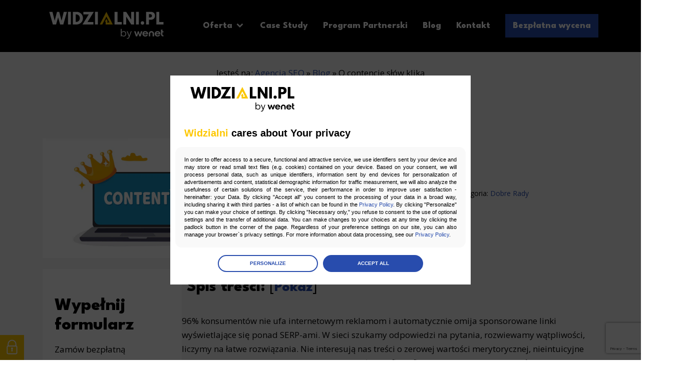

--- FILE ---
content_type: text/html; charset=UTF-8
request_url: https://widzialni.pl/contencie-slow-klika/
body_size: 29103
content:
<!DOCTYPE html>
<html lang="pl-PL">
<head>
	<link rel="preconnect" href="https://fonts.googleapis.com">
	<link rel="preconnect" href="https://fonts.gstatic.com" crossorigin>
	<link rel="preconnect" href="https://cdnjs.cloudflare.com">
	<script type="text/javascript" src="https://widzialni.pl/wp-content/cache/asset-cleanup/js/item/widzialni__js__gdpr-js-v1036425107272db07fb9ded275ebcb5b02df0701.js"></script>
	<script data-noparse>
	window.dataLayer = window.dataLayer || [];
	</script>

	<!-- Facebook Pixel Code -->
	<script data-noparse data-gdpr="analytics">
		!(function (f, b, e, v, n, t, s) {
			if (f.fbq) return;
			n = f.fbq = function () {
				n.callMethod ? n.callMethod.apply(n, arguments) : n.queue.push(arguments);
			};
			if (!f._fbq) f._fbq = n;
			n.push = n;
			n.loaded = !0;
			n.version = "2.0";
			n.queue = [];
			t = b.createElement(e);
			t.async = !0;
			t.src = v;
			s = b.getElementsByTagName(e)[0];
			s.parentNode.insertBefore(t, s);
		})(window, document, "script", "https://connect.facebook.net/en_US/fbevents.js");
		fbq("init", "782106059195525");
		fbq("track", "PageView");
	</script>
	<!-- End Facebook Pixel Code -->
	<meta charset="UTF-8" />
	<meta name="viewport" content="width=device-width, initial-scale=1.0">
	<link rel="shortcut icon" href="https://widzialni.pl/wp-content/themes/widzialni/img/favicon.png">
	<link href="https://fonts.googleapis.com/css2?family=League+Spartan:wght@400;800&family=Open+Sans:wght@400;700&display=swap" rel="preload" as="style" onload="this.rel='stylesheet'">
	<meta name="facebook-domain-verification" content="07o5lmmhnfw57kp3t19ha9014vd1vw" />
		<style>#preloader{background:#000;position:fixed;top:0;right:0;bottom:0;left:0;display:flex;z-index:999999;justify-content:center;align-items:center}#preloader img{width:50px;height:50px}.head_menu ul.sub-menu li a,body{font-size:17px}@font-face{font-family:fontello;src:url("https://widzialni.pl/wp-content/themes/widzialni/font/fontello.eot?60529264");src:url("https://widzialni.pl/wp-content/themes/widzialni/font/fontello.eot?60529264#iefix") format("embedded-opentype"),url("https://widzialni.pl/wp-content/themes/widzialni/font/fontello.woff2?60529264") format("woff2"),url("https://widzialni.pl/wp-content/themes/widzialni/font/fontello.woff?60529264") format("woff"),url("https://widzialni.pl/wp-content/themes/widzialni/font/fontello.ttf?60529264") format("truetype"),url("https://widzialni.pl/wp-content/themes/widzialni/font/fontello.svg?60529264#fontello") format("svg");font-weight:400;font-style:normal;font-display:swap}[class*=" icon-"]:after,[class*=" icon-"]:before,[class^=icon-]:after,[class^=icon-]:before{font-family:fontello;font-style:normal;font-weight:400;speak:never;display:inline-block;text-decoration:inherit;width:1em;margin-right:.2em;text-align:center;font-variant:normal;text-transform:none;line-height:1em;margin-left:.2em;-webkit-font-smoothing:antialiased;-moz-osx-font-smoothing:grayscale}.icon-down-open:before{content:"\e800"}.icon-right-dir:after{content:"\e801"}.city{background-image:url("https://widzialni.pl/wp-content/themes/widzialni/img/city-background.png");background-repeat:no-repeat;background-attachment:scroll;background-position-x:center;background-position-y:bottom}*,::after,::before{padding:0;margin:0;box-sizing:border-box}body{position:relative;font-family:"Open Sans",sans-serif;font-weight:400}a{text-decoration:none;color:inherit}.head_menu li.current_page_item > a,a:hover{color:#ffc900}ul{list-style:none}strong{font-weight:700}.button,.h1,.h2,.h3,.h4,.h5,.h6,.spartan_font,h1,h2,h3,h4,h5,h6{font-family:"League Spartan",sans-serif;font-weight:800}.h1,.h2,.h3,.h4,.h5,.h6,h1,h2,h3,h4,h5,h6{line-height:1.1}.button,.button a,.button .pseudolink{display:inline-block!important;width:auto!important;max-width:100%!important;padding:20px 30px!important;color:#fff!important;background-color:#000;text-decoration:none!important;cursor:pointer;transition:.2s}.button.icon-right-dir::after{margin-left:10px;margin-right:0}.button.blue,.button.blue a,.button.blue .pseudolink{background-color:#274cae!important}.button.yellow{background-color:#ffc900!important;color:#000!important}.thin{font-weight:400}.big_heading{margin-top:30px}.col,.container{width:100%}.full_row,.row{display:flex!important;flex-wrap:wrap}.row.center_y{align-items:center}.col_12{width:100%!important}.pull_left{float:left}.pull_right{float:right}.text_right{text-align:right}.image{line-height:0}#header{z-index:99997;transition:top .5s}.head_bar,.head_menu{background:#000;color:#fff;padding:15px 0}.head_bar p{font-size:12px}.head_menu ul{font-size:18px;margin:0}.head_menu ul li.menu-item.button{padding:0!important}.head_menu ul li.menu-item.button a,.head_menu ul li.menu-item.button .pseudolink{padding:15px!important}.menu_list .submenu_toggler{font-size:14px;text-align:center}@media (max-width:1079px){body{font-size:14px}.head_menu ul li a,.s_inline_block{display:inline-block}section{padding:40px 0}.h1,h1{font-size:30px}.h2,h2{font-size:28px}.h3,h3{font-size:26px}.h4,h4{font-size:24px}.h5,h5{font-size:22px}.h6,h6{font-size:20px}.h1,.h2,.h3,.h4,.h5,.h6,h1,h2,h3,h4,h5,h6{margin-bottom:20px}.formpopupbw .h4{margin-bottom:10px}.big_heading{font-size:46px}.s_pull_left{float:left}.s_pull_right{float:right}.s_text_left{text-align:left}.container{padding:0 20px}.row{margin-left:-10px;margin-right:-10px}.col{padding:0 10px}.col_s_0{display:none}.col_s_3{width:25%}.col_s_4{width:33.333%}.col_s_6{width:50%}.col_s_8{width:66.666%}.col_s_9{width:75%}.col_s_12{width:100%}.mb_2{margin-bottom:20px!important}#header{transition:top .5s}.menu_toggler{position:relative;height:26px}.menu_toggler #menu_toggle{opacity:0}#menu_toggle:checked+.menu_btn>span{transform:rotate(45deg)}#menu_toggle:checked+.menu_btn>span::before{top:0;transform:rotate(0)}#menu_toggle:checked+.menu_btn>span::after{top:0;transform:rotate(90deg)}.menu_list .submenu_toggler,.menu_toggler .menu_btn{position:absolute;top:0;right:10px;width:26px;height:26px;cursor:pointer;z-index:1}.menu_toggler .menu_btn>span,.menu_toggler .menu_btn>span::after,.menu_toggler .menu_btn>span::before{display:block;position:absolute;width:100%;height:3px;background-color:#fff;transition-duration:.25s}.menu_toggler .menu_btn>span{top:12px}.menu_toggler .menu_btn>span::before{content:"";top:-8px}.menu_toggler .menu_btn>span::after{content:"";top:8px}.head_menu ul.sub-menu{overflow:hidden;transition:height 1s}.head_menu ul li{position:relative;width:100%}.head_menu ul li.button{margin-top:15px}.head_menu ul.sub-menu li::before{content:"—";display:inline-block;position:absolute;top:7px;font-size:12px}.head_menu ul li a{max-width:88%;padding:5px 0}.head_menu ul.sub-menu li a,.head_menu ul.sub-menu ul.sub-menu{padding-left:20px}.menu_list{overflow:hidden;transition:height .7s}#header .menu_list{position:absolute;top:100%;left:0;padding:0 20px;background:#000}.menu_list .row{margin:0}.menu_list .submenu_toggler{right:0;transition:transform .7s}#header .menu_list .submenu_toggler{padding-top:5px}.menu_list .submenu_toggler.active{transform:rotate(180deg)}#form_popup .gform_fields,#local_city .gform_fields{margin-left:-10px;margin-right:-10px;}#local_city #field_submit{width:100%;padding:0 10px;}}@media (min-width:1080px){section{padding:90px 0}.h1,h1{font-size:40px}.h2,h2{font-size:36px}.h3,h3{font-size:32px}.h4,h4{font-size:28px}.h5,h5{font-size:24px}.h6,h6{font-size:20px}.h1,.h2,.h3,.h4,.h5,.h6,h1,h2,h3,h4,h5,h6{margin-bottom:30px}.formpopupbw .h4{margin-bottom:20px}.big_heading{font-size:70px;}.l_pull_left{float:left}.l_pull_right{float:right}.l_text_center{text-align:center}.l_text_right{text-align:right}.container{max-width:1170px;margin:0 auto;padding:0 30px}.row{margin-left:-15px;margin-right:-15px}.col,#form_popup fieldset.agree,#local_city fieldset.agree{padding:0 15px}.col_l_0{display:none}.col_l_1{width:8.333%}.col_l_2{width:16.666%}.col_l_3{width:25%}.col_l_4{width:33.333%}.col_l_5{width:41.666%}.col_l_6{width:50%}.col_l_7{width:58.333%}.col_l_8{width:66.666%}.col_l_9{width:75%}.col_l_10{width:83.333%}.col_l_11{width:91.666%}.col_l_12{width:100%!important}.mr_2{margin-right:30px!important}.mb_2{margin-bottom:30px!important}.section_heading{max-width:720px;margin-left:auto;margin-right:auto}.head_menu ul.sub-menu{display:none;position:absolute;top:100%;left:-20px;background:#000;padding-top:30px;min-width:280px}.head_menu ul.sub-menu::before{content:"";display:block;width:100%;height:2px;background:#ffc900}.head_menu ul li{margin-right:30px}.head_menu ul li:last-child{margin:0}.background_image,.head_menu ul li.has_submenu{position:relative}.head_menu ul li.has_submenu:hover,.head_menu ul li.has_submenu:hover .sub-menu li.has_submenu:hover{color:#ffc900}.head_menu ul li.has_submenu:hover .sub-menu li{color:#fff}.head_menu ul.sub-menu li{display:flex;margin:0;justify-content:space-between;flex-direction:row-reverse;align-items:center}.head_menu ul.sub-menu li a{padding:10px 20px}.head_menu ul.sub-menu li:first-child a{padding-top:20px}.head_menu ul.sub-menu li:last-child a{padding-bottom:20px}.head_menu ul.sub-menu ul.sub-menu{top:-2px;left:100%;padding:0}.head_menu ul.sub-menu ul.sub-menu li{flex-direction:inherit}.head_menu ul.sub-menu ul.sub-menu li a{border-left:2px solid rgba(255,255,255,.2)}.home_start span,li.has_submenu:hover>.sub-menu{display:block}.menu_list .submenu_toggler{margin-left:5px}.menu_list .sub-menu .submenu_toggler{transform:rotate(-90deg);margin:-10px 10px 0 0}.background_image .place_background{position:absolute;top:0;left:calc(50% + 105px);bottom:0;right:0;background-position-x:70%;background-position-y:center;background-repeat:no-repeat;background-size:cover;background-color:#273139;z-index:1}.home_start.background_image .place_background{left:0;background-position-x:30%}.background_image .container{position:relative;z-index:2}#local_city #field_submit{width:25%;padding:0 15px;}#form_popup .gform_fields,#local_city .gform_fields{margin-left:-15px;margin-right:-15px;}}.contact_form form:not(.widzialneetykiety) .gfield_label, .gform_wrapper.gravity-theme .hidden_label .gfield_label{clip:rect(1px,1px,1px,1px);word-wrap:normal !important;border:0;-webkit-clip-path:inset(50%);clip-path:inset(50%);height:1px;margin:-1px;overflow:hidden;padding:0;position:absolute;width:1px;}.contact_form .gform_heading, .contact_form .validation_message{display:none;}.contact_form .gform_validation_errors,.contact_form .notification{border:0;outline:0;}#form_popup .gform_fields,#local_city .gform_fields{display:flex;flex-wrap:wrap}.m_clear input,.m_clear textarea{margin-bottom:0;}#local_city #field_submit .gform-button{width:100% !important;margin:0 !important;padding:17px 20px !important;}#campain .gform_button,#campain .button{width:100% !important;}.post_thumbnail picture{text-align:center}section{overflow:hidden}.gform_wrapper .form-heading{margin-bottom:15px;}.gfield .gfield_label{font-weight:bold;text-align:left}.gfield:has(.gfield_label){text-align:left;}.gfield_label .gfield_required, p .gfield_required{color: #ffc900;font-weight:bold;}.lp-form-summary::after {font-weight:bold;content:"Czytaj więcej.";}.lp-form-summary::marker{content:"";}.gfield--type-checkbox .gchoice label.gform-field-label { display: inline-block !important; } .gform_wrapper.gravity-theme input.gfield-choice-input[type="checkbox"], .gform_wrapper.gravity-theme input.gfield-choice-input[type="checkbox"] + label.gform-field-label, #formbox .gchoice input.gfield-choice-input[type="checkbox"], #formbox .gchoice input.gfield-choice-input[type="checkbox"] + label.gform-field-label { vertical-align: text-top; }.gform_wrapper.gravity-theme input.gfield-choice-input[type="checkbox"] + label.gform-field-label{max-width: calc(100% - 32px);margin-bottom: 0;}label.gform-field-label .lp-form-summary{margin-top:0px;}.gform_footer input.gform_button[type="submit"]{white-space:break-spaces;word-wrap:break-word;}.formpopupbw .button{width:100% !important;}.formpopupbw div.h4 + p{margin-bottom:5px;}</style>
<meta name='robots' content='index, follow, max-image-preview:large, max-snippet:-1, max-video-preview:-1' />
<link rel="preload" href="https://widzialni.pl/wp-content/plugins/rate-my-post/public/css/fonts/ratemypost.ttf" type="font/ttf" as="font" crossorigin="anonymous"><link rel='preload' as='style' href='https://widzialni.pl/wp-content/cache/asset-cleanup/css/item/widzialni__css__style-css-v9c5fe34c47dd77a26b8418a8f56addf477382f76.css'  data-wpacu-preload-css-basic='1' />
<link rel='preload' as='script' href='https://widzialni.pl/wp-includes/js/jquery/jquery.min.js?ver=3.7.1' data-wpacu-preload-js='1'>
<link rel='preload' as='script' href='https://widzialni.pl/wp-includes/js/jquery/jquery-migrate.min.js?ver=3.4.1' data-wpacu-preload-js='1'>
<link rel='preload' as='script' href='https://widzialni.pl/wp-content/themes/widzialni/js/gravity-form-agree.js?v1&amp;ver=6.9&amp;' data-wpacu-preload-js='1'>

	<!-- This site is optimized with the Yoast SEO plugin v26.4 - https://yoast.com/wordpress/plugins/seo/ -->
	<title>O contencie słów klika - Widzialni.pl</title>
	<meta name="description" content="Dowiedz się, jak kilka słów może znacząco wpłynąć na skuteczność Twojego contentu i zaangażowanie użytkowników." />
	<link rel="canonical" href="https://widzialni.pl/contencie-slow-klika/" />
	<meta property="og:locale" content="pl_PL" />
	<meta property="og:type" content="article" />
	<meta property="og:title" content="O contencie słów klika - Widzialni.pl" />
	<meta property="og:description" content="Dowiedz się, jak kilka słów może znacząco wpłynąć na skuteczność Twojego contentu i zaangażowanie użytkowników." />
	<meta property="og:url" content="https://widzialni.pl/contencie-slow-klika/" />
	<meta property="og:site_name" content="Widzialni.pl" />
	<meta property="article:publisher" content="https://www.facebook.com/widzialniPL/" />
	<meta property="article:published_time" content="2023-01-27T09:30:31+00:00" />
	<meta property="article:modified_time" content="2025-05-28T13:12:42+00:00" />
	<meta property="og:image" content="https://widzialni.pl/wp-content/uploads/2023/01/zasob-2.jpg" />
	<meta property="og:image:width" content="1078" />
	<meta property="og:image:height" content="644" />
	<meta property="og:image:type" content="image/jpeg" />
	<meta name="author" content="Klaudia Strzyżewska" />
	<meta name="twitter:card" content="summary_large_image" />
	<meta name="twitter:creator" content="@Widzialni_pl" />
	<meta name="twitter:site" content="@Widzialni_pl" />
	<meta name="twitter:label1" content="Napisane przez" />
	<meta name="twitter:data1" content="Klaudia Strzyżewska" />
	<meta name="twitter:label2" content="Szacowany czas czytania" />
	<meta name="twitter:data2" content="10 minut" />
	<script type="application/ld+json" class="yoast-schema-graph">{"@context":"https://schema.org","@graph":[{"@type":"WebPage","@id":"https://widzialni.pl/contencie-slow-klika/","url":"https://widzialni.pl/contencie-slow-klika/","name":"O contencie słów klika - Widzialni.pl","isPartOf":{"@id":"https://widzialni.pl/#website"},"primaryImageOfPage":{"@id":"https://widzialni.pl/contencie-slow-klika/#primaryimage"},"image":{"@id":"https://widzialni.pl/contencie-slow-klika/#primaryimage"},"thumbnailUrl":"https://widzialni.pl/wp-content/uploads/2023/01/zasob-2.jpg","datePublished":"2023-01-27T09:30:31+00:00","dateModified":"2025-05-28T13:12:42+00:00","author":{"@id":"https://widzialni.pl/#/schema/person/8536978474de18b413ca2db5b8a99c4b"},"description":"Dowiedz się, jak kilka słów może znacząco wpłynąć na skuteczność Twojego contentu i zaangażowanie użytkowników.","breadcrumb":{"@id":"https://widzialni.pl/contencie-slow-klika/#breadcrumb"},"inLanguage":"pl-PL","potentialAction":[{"@type":"ReadAction","target":["https://widzialni.pl/contencie-slow-klika/"]}]},{"@type":"ImageObject","inLanguage":"pl-PL","@id":"https://widzialni.pl/contencie-slow-klika/#primaryimage","url":"https://widzialni.pl/wp-content/uploads/2023/01/zasob-2.jpg","contentUrl":"https://widzialni.pl/wp-content/uploads/2023/01/zasob-2.jpg","width":1078,"height":644},{"@type":"BreadcrumbList","@id":"https://widzialni.pl/contencie-slow-klika/#breadcrumb","itemListElement":[{"@type":"ListItem","position":1,"name":"Agencja SEO","item":"https://widzialni.pl/"},{"@type":"ListItem","position":2,"name":"Blog","item":"https://widzialni.pl/blog/"},{"@type":"ListItem","position":3,"name":"O contencie słów klika"}]},{"@type":"WebSite","@id":"https://widzialni.pl/#website","url":"https://widzialni.pl/","name":"Widzialni.pl","description":"","potentialAction":[{"@type":"SearchAction","target":{"@type":"EntryPoint","urlTemplate":"https://widzialni.pl/?s={search_term_string}"},"query-input":{"@type":"PropertyValueSpecification","valueRequired":true,"valueName":"search_term_string"}}],"inLanguage":"pl-PL"},{"@type":"Person","@id":"https://widzialni.pl/#/schema/person/8536978474de18b413ca2db5b8a99c4b","name":"Klaudia Strzyżewska","image":{"@type":"ImageObject","inLanguage":"pl-PL","@id":"https://widzialni.pl/#/schema/person/image/","url":"https://secure.gravatar.com/avatar/663b5346c2313096684c1f918ce6e302c616fc6bfaf202f5f6c65927bf75bd9f?s=96&d=mm&r=g","contentUrl":"https://secure.gravatar.com/avatar/663b5346c2313096684c1f918ce6e302c616fc6bfaf202f5f6c65927bf75bd9f?s=96&d=mm&r=g","caption":"Klaudia Strzyżewska"},"url":"https://widzialni.pl/author/klaudia-strzyzewska/"}]}</script>
	<!-- / Yoast SEO plugin. -->


<link href='https://fonts.gstatic.com' crossorigin rel='preconnect' />
<link rel="alternate" title="oEmbed (JSON)" type="application/json+oembed" href="https://widzialni.pl/wp-json/oembed/1.0/embed?url=https%3A%2F%2Fwidzialni.pl%2Fcontencie-slow-klika%2F" />
<link rel="alternate" title="oEmbed (XML)" type="text/xml+oembed" href="https://widzialni.pl/wp-json/oembed/1.0/embed?url=https%3A%2F%2Fwidzialni.pl%2Fcontencie-slow-klika%2F&#038;format=xml" />
<style id='wp-img-auto-sizes-contain-inline-css' type='text/css'>
img:is([sizes=auto i],[sizes^="auto," i]){contain-intrinsic-size:3000px 1500px}
/*# sourceURL=wp-img-auto-sizes-contain-inline-css */
</style>
<link rel='stylesheet' id='alpha-gravity-form-css-css' href='https://widzialni.pl/wp-content/themes/widzialni/css/gravity-form.css?v1&#038;ver=6.9' type='text/css' media='all' />
<style id='wp-emoji-styles-inline-css' type='text/css'>

	img.wp-smiley, img.emoji {
		display: inline !important;
		border: none !important;
		box-shadow: none !important;
		height: 1em !important;
		width: 1em !important;
		margin: 0 0.07em !important;
		vertical-align: -0.1em !important;
		background: none !important;
		padding: 0 !important;
	}
/*# sourceURL=wp-emoji-styles-inline-css */
</style>
<link rel='stylesheet' id='rate-my-post-css' href='https://widzialni.pl/wp-content/plugins/rate-my-post/public/css/rate-my-post.min.css?ver=4.4.3' type='text/css' media='all' />
<style id='rate-my-post-inline-css' type='text/css'>
.rmp-rating-widget .rmp-icon--half-highlight {    background: -webkit-gradient(linear, left top, right top, color-stop(50%, #ffc900), color-stop(50%, #ccc));    background: linear-gradient(to right, #ffc900 50%, #ccc 50%);    -webkit-background-clip: text;    -webkit-text-fill-color: transparent;}.rmp-rating-widget .rmp-icon--full-highlight {  color: #ffc900;}.rmp-rating-widget .rmp-icon--processing-rating {  color: #FF912C;  -webkit-background-clip: initial;  -webkit-text-fill-color: initial;  background: transparent;}@media (hover: hover) {.rmp-rating-widget .rmp-icon--hovered {color: #ffc900;    -webkit-background-clip: initial;    -webkit-text-fill-color: initial;    background: transparent;    -webkit-transition: .1s color ease-in;    transition: .1s color ease-in;}}.rmp-rating-widget .rmp-icon--processing-rating {  color: #FF912C;  -webkit-background-clip: initial;  -webkit-text-fill-color: initial;  background: transparent;}.rmp-rating-widget .rmp-icon--ratings {  font-size: 24px;}
.rmp-rating-widget .rmp-icon--half-highlight {    background: -webkit-gradient(linear, left top, right top, color-stop(50%, #ffc900), color-stop(50%, #ccc));    background: linear-gradient(to right, #ffc900 50%, #ccc 50%);    -webkit-background-clip: text;    -webkit-text-fill-color: transparent;}.rmp-rating-widget .rmp-icon--full-highlight {  color: #ffc900;}.rmp-rating-widget .rmp-icon--processing-rating {  color: #FF912C;  -webkit-background-clip: initial;  -webkit-text-fill-color: initial;  background: transparent;}@media (hover: hover) {.rmp-rating-widget .rmp-icon--hovered {color: #ffc900;    -webkit-background-clip: initial;    -webkit-text-fill-color: initial;    background: transparent;    -webkit-transition: .1s color ease-in;    transition: .1s color ease-in;}}.rmp-rating-widget .rmp-icon--processing-rating {  color: #FF912C;  -webkit-background-clip: initial;  -webkit-text-fill-color: initial;  background: transparent;}.rmp-rating-widget .rmp-icon--ratings {  font-size: 24px;}
/*# sourceURL=rate-my-post-inline-css */
</style>
<link rel='stylesheet' id='toc-screen-css' href='https://widzialni.pl/wp-content/plugins/table-of-contents-plus/screen.min.css?ver=2411.1' type='text/css' media='all' />
<link rel='stylesheet' id='tss-css' href='https://widzialni.pl/wp-content/cache/asset-cleanup/css/item/testimonial-slider-and-showcase__assets__css__wptestimonial-css-v76140ad0db712a470c31f1cca61b8848c3be1bf9.css' type='text/css' media='all' />
<link   data-wpacu-to-be-preloaded-basic='1' rel='stylesheet' id='style-css' href='https://widzialni.pl/wp-content/cache/asset-cleanup/css/item/widzialni__css__style-css-v9c5fe34c47dd77a26b8418a8f56addf477382f76.css' type='text/css' media='all' />
<script   data-wpacu-to-be-preloaded-basic='1' type="text/javascript" data-gdpr="always" src="https://widzialni.pl/wp-includes/js/jquery/jquery.min.js?ver=3.7.1" id="jquery-core-js"></script>
<script   data-wpacu-to-be-preloaded-basic='1' type="text/javascript" data-gdpr="always" src="https://widzialni.pl/wp-includes/js/jquery/jquery-migrate.min.js?ver=3.4.1" id="jquery-migrate-js"></script>
<script   data-wpacu-to-be-preloaded-basic='1' type="text/javascript" src="https://widzialni.pl/wp-content/themes/widzialni/js/gravity-form-agree.js?v1&amp;ver=6.9&amp;" id="gravity-form-agree-js-js"></script>
<link rel="https://api.w.org/" href="https://widzialni.pl/wp-json/" /><link rel="alternate" title="JSON" type="application/json" href="https://widzialni.pl/wp-json/wp/v2/posts/12758" /><link rel="EditURI" type="application/rsd+xml" title="RSD" href="https://widzialni.pl/xmlrpc.php?rsd" />
<link rel='shortlink' href='https://widzialni.pl/?p=12758' />
				<style type="text/css" id="wp-custom-css">
			#gform_wrapper_24 label {
	position: relative;
	width: auto;
	height: 100%;
	display: block;
	margin: auto;
	clip-path: unset;
} 

#gform_wrapper_24 input {
	text-align: left;
}

.page-id-21302 .background_image {
	display: none;
}

.single-analyzer_analysis #form_popup input,
.page-template-audyt-seo2 #form_popup input {
font-size: 14px !important;
padding: 15px 20px;
color: #78828a !important;
margin-bottom: 15px;
}

.single-analyzer_analysis #form_popup .button,
.page-template-audyt-seo2 #form_popup .button {
	color: #fff !important;
}		</style>
			<link rel='stylesheet' id='alpha-style-gdpr-css' href='https://widzialni.pl/wp-content/cache/asset-cleanup/css/item/widzialni__css__gdpr-css-v9efdf3d36bbda32700b4536300c1c1eb21623893.css' type='text/css' media='all' />
	  <script type="application/ld+json">
{
  "@context": "https://schema.org",
  "@type": "LocalBusiness",
  "@id": "https://widzialni.pl/#localbusiness",
  "name": "Widzialni",
  "url": "https://widzialni.pl/",
  "description": "Widzialni to agencja SEO/SEM i AI specjalizująca się w pozycjonowaniu stron, sklepów internetowych oraz kampaniach Google Ads. Tworzy również nowoczesne strony WWW oraz prowadzi kompleksowy digital marketing.",
  "logo": "https://widzialni.pl/",
  "image": "https://widzialni.pl/",
  "telephone": "22 457 30 95",
  "priceRange": "PLN",
  "contactPoint": {
    "@type": "ContactPoint",
    "telephone": "224573095",
    "contactType": "customer service",
    "availableLanguage": ["pl"]
  },
  "address": {
    "@type": "PostalAddress",
    "streetAddress": "Ul. Postępu 14",
    "addressLocality": "Warszawa",
    "addressRegion": "Mazowieckie",
    "postalCode": "02-676",
    "addressCountry": "PL"
  },
  "sameAs": [
    "https://www.facebook.com/widzialniPL",
    "https://pl.linkedin.com/company/widzialnipl",
    "https://www.instagram.com/widzialni.pl/"
  ]
}
</script>
<style id='wp-block-categories-inline-css' type='text/css'>
.wp-block-categories{box-sizing:border-box}.wp-block-categories.alignleft{margin-right:2em}.wp-block-categories.alignright{margin-left:2em}.wp-block-categories.wp-block-categories-dropdown.aligncenter{text-align:center}.wp-block-categories .wp-block-categories__label{display:block;width:100%}
/*# sourceURL=https://widzialni.pl/wp-includes/blocks/categories/style.min.css */
</style>
<style id='wp-block-search-inline-css' type='text/css'>
.wp-block-search__button{margin-left:10px;word-break:normal}.wp-block-search__button.has-icon{line-height:0}.wp-block-search__button svg{height:1.25em;min-height:24px;min-width:24px;width:1.25em;fill:currentColor;vertical-align:text-bottom}:where(.wp-block-search__button){border:1px solid #ccc;padding:6px 10px}.wp-block-search__inside-wrapper{display:flex;flex:auto;flex-wrap:nowrap;max-width:100%}.wp-block-search__label{width:100%}.wp-block-search.wp-block-search__button-only .wp-block-search__button{box-sizing:border-box;display:flex;flex-shrink:0;justify-content:center;margin-left:0;max-width:100%}.wp-block-search.wp-block-search__button-only .wp-block-search__inside-wrapper{min-width:0!important;transition-property:width}.wp-block-search.wp-block-search__button-only .wp-block-search__input{flex-basis:100%;transition-duration:.3s}.wp-block-search.wp-block-search__button-only.wp-block-search__searchfield-hidden,.wp-block-search.wp-block-search__button-only.wp-block-search__searchfield-hidden .wp-block-search__inside-wrapper{overflow:hidden}.wp-block-search.wp-block-search__button-only.wp-block-search__searchfield-hidden .wp-block-search__input{border-left-width:0!important;border-right-width:0!important;flex-basis:0;flex-grow:0;margin:0;min-width:0!important;padding-left:0!important;padding-right:0!important;width:0!important}:where(.wp-block-search__input){appearance:none;border:1px solid #949494;flex-grow:1;font-family:inherit;font-size:inherit;font-style:inherit;font-weight:inherit;letter-spacing:inherit;line-height:inherit;margin-left:0;margin-right:0;min-width:3rem;padding:8px;text-decoration:unset!important;text-transform:inherit}:where(.wp-block-search__button-inside .wp-block-search__inside-wrapper){background-color:#fff;border:1px solid #949494;box-sizing:border-box;padding:4px}:where(.wp-block-search__button-inside .wp-block-search__inside-wrapper) .wp-block-search__input{border:none;border-radius:0;padding:0 4px}:where(.wp-block-search__button-inside .wp-block-search__inside-wrapper) .wp-block-search__input:focus{outline:none}:where(.wp-block-search__button-inside .wp-block-search__inside-wrapper) :where(.wp-block-search__button){padding:4px 8px}.wp-block-search.aligncenter .wp-block-search__inside-wrapper{margin:auto}.wp-block[data-align=right] .wp-block-search.wp-block-search__button-only .wp-block-search__inside-wrapper{float:right}
/*# sourceURL=https://widzialni.pl/wp-includes/blocks/search/style.min.css */
</style>
<style id='global-styles-inline-css' type='text/css'>
:root{--wp--preset--aspect-ratio--square: 1;--wp--preset--aspect-ratio--4-3: 4/3;--wp--preset--aspect-ratio--3-4: 3/4;--wp--preset--aspect-ratio--3-2: 3/2;--wp--preset--aspect-ratio--2-3: 2/3;--wp--preset--aspect-ratio--16-9: 16/9;--wp--preset--aspect-ratio--9-16: 9/16;--wp--preset--color--black: #000000;--wp--preset--color--cyan-bluish-gray: #abb8c3;--wp--preset--color--white: #ffffff;--wp--preset--color--pale-pink: #f78da7;--wp--preset--color--vivid-red: #cf2e2e;--wp--preset--color--luminous-vivid-orange: #ff6900;--wp--preset--color--luminous-vivid-amber: #fcb900;--wp--preset--color--light-green-cyan: #7bdcb5;--wp--preset--color--vivid-green-cyan: #00d084;--wp--preset--color--pale-cyan-blue: #8ed1fc;--wp--preset--color--vivid-cyan-blue: #0693e3;--wp--preset--color--vivid-purple: #9b51e0;--wp--preset--gradient--vivid-cyan-blue-to-vivid-purple: linear-gradient(135deg,rgb(6,147,227) 0%,rgb(155,81,224) 100%);--wp--preset--gradient--light-green-cyan-to-vivid-green-cyan: linear-gradient(135deg,rgb(122,220,180) 0%,rgb(0,208,130) 100%);--wp--preset--gradient--luminous-vivid-amber-to-luminous-vivid-orange: linear-gradient(135deg,rgb(252,185,0) 0%,rgb(255,105,0) 100%);--wp--preset--gradient--luminous-vivid-orange-to-vivid-red: linear-gradient(135deg,rgb(255,105,0) 0%,rgb(207,46,46) 100%);--wp--preset--gradient--very-light-gray-to-cyan-bluish-gray: linear-gradient(135deg,rgb(238,238,238) 0%,rgb(169,184,195) 100%);--wp--preset--gradient--cool-to-warm-spectrum: linear-gradient(135deg,rgb(74,234,220) 0%,rgb(151,120,209) 20%,rgb(207,42,186) 40%,rgb(238,44,130) 60%,rgb(251,105,98) 80%,rgb(254,248,76) 100%);--wp--preset--gradient--blush-light-purple: linear-gradient(135deg,rgb(255,206,236) 0%,rgb(152,150,240) 100%);--wp--preset--gradient--blush-bordeaux: linear-gradient(135deg,rgb(254,205,165) 0%,rgb(254,45,45) 50%,rgb(107,0,62) 100%);--wp--preset--gradient--luminous-dusk: linear-gradient(135deg,rgb(255,203,112) 0%,rgb(199,81,192) 50%,rgb(65,88,208) 100%);--wp--preset--gradient--pale-ocean: linear-gradient(135deg,rgb(255,245,203) 0%,rgb(182,227,212) 50%,rgb(51,167,181) 100%);--wp--preset--gradient--electric-grass: linear-gradient(135deg,rgb(202,248,128) 0%,rgb(113,206,126) 100%);--wp--preset--gradient--midnight: linear-gradient(135deg,rgb(2,3,129) 0%,rgb(40,116,252) 100%);--wp--preset--font-size--small: 13px;--wp--preset--font-size--medium: 20px;--wp--preset--font-size--large: 36px;--wp--preset--font-size--x-large: 42px;--wp--preset--spacing--20: 0.44rem;--wp--preset--spacing--30: 0.67rem;--wp--preset--spacing--40: 1rem;--wp--preset--spacing--50: 1.5rem;--wp--preset--spacing--60: 2.25rem;--wp--preset--spacing--70: 3.38rem;--wp--preset--spacing--80: 5.06rem;--wp--preset--shadow--natural: 6px 6px 9px rgba(0, 0, 0, 0.2);--wp--preset--shadow--deep: 12px 12px 50px rgba(0, 0, 0, 0.4);--wp--preset--shadow--sharp: 6px 6px 0px rgba(0, 0, 0, 0.2);--wp--preset--shadow--outlined: 6px 6px 0px -3px rgb(255, 255, 255), 6px 6px rgb(0, 0, 0);--wp--preset--shadow--crisp: 6px 6px 0px rgb(0, 0, 0);}:where(.is-layout-flex){gap: 0.5em;}:where(.is-layout-grid){gap: 0.5em;}body .is-layout-flex{display: flex;}.is-layout-flex{flex-wrap: wrap;align-items: center;}.is-layout-flex > :is(*, div){margin: 0;}body .is-layout-grid{display: grid;}.is-layout-grid > :is(*, div){margin: 0;}:where(.wp-block-columns.is-layout-flex){gap: 2em;}:where(.wp-block-columns.is-layout-grid){gap: 2em;}:where(.wp-block-post-template.is-layout-flex){gap: 1.25em;}:where(.wp-block-post-template.is-layout-grid){gap: 1.25em;}.has-black-color{color: var(--wp--preset--color--black) !important;}.has-cyan-bluish-gray-color{color: var(--wp--preset--color--cyan-bluish-gray) !important;}.has-white-color{color: var(--wp--preset--color--white) !important;}.has-pale-pink-color{color: var(--wp--preset--color--pale-pink) !important;}.has-vivid-red-color{color: var(--wp--preset--color--vivid-red) !important;}.has-luminous-vivid-orange-color{color: var(--wp--preset--color--luminous-vivid-orange) !important;}.has-luminous-vivid-amber-color{color: var(--wp--preset--color--luminous-vivid-amber) !important;}.has-light-green-cyan-color{color: var(--wp--preset--color--light-green-cyan) !important;}.has-vivid-green-cyan-color{color: var(--wp--preset--color--vivid-green-cyan) !important;}.has-pale-cyan-blue-color{color: var(--wp--preset--color--pale-cyan-blue) !important;}.has-vivid-cyan-blue-color{color: var(--wp--preset--color--vivid-cyan-blue) !important;}.has-vivid-purple-color{color: var(--wp--preset--color--vivid-purple) !important;}.has-black-background-color{background-color: var(--wp--preset--color--black) !important;}.has-cyan-bluish-gray-background-color{background-color: var(--wp--preset--color--cyan-bluish-gray) !important;}.has-white-background-color{background-color: var(--wp--preset--color--white) !important;}.has-pale-pink-background-color{background-color: var(--wp--preset--color--pale-pink) !important;}.has-vivid-red-background-color{background-color: var(--wp--preset--color--vivid-red) !important;}.has-luminous-vivid-orange-background-color{background-color: var(--wp--preset--color--luminous-vivid-orange) !important;}.has-luminous-vivid-amber-background-color{background-color: var(--wp--preset--color--luminous-vivid-amber) !important;}.has-light-green-cyan-background-color{background-color: var(--wp--preset--color--light-green-cyan) !important;}.has-vivid-green-cyan-background-color{background-color: var(--wp--preset--color--vivid-green-cyan) !important;}.has-pale-cyan-blue-background-color{background-color: var(--wp--preset--color--pale-cyan-blue) !important;}.has-vivid-cyan-blue-background-color{background-color: var(--wp--preset--color--vivid-cyan-blue) !important;}.has-vivid-purple-background-color{background-color: var(--wp--preset--color--vivid-purple) !important;}.has-black-border-color{border-color: var(--wp--preset--color--black) !important;}.has-cyan-bluish-gray-border-color{border-color: var(--wp--preset--color--cyan-bluish-gray) !important;}.has-white-border-color{border-color: var(--wp--preset--color--white) !important;}.has-pale-pink-border-color{border-color: var(--wp--preset--color--pale-pink) !important;}.has-vivid-red-border-color{border-color: var(--wp--preset--color--vivid-red) !important;}.has-luminous-vivid-orange-border-color{border-color: var(--wp--preset--color--luminous-vivid-orange) !important;}.has-luminous-vivid-amber-border-color{border-color: var(--wp--preset--color--luminous-vivid-amber) !important;}.has-light-green-cyan-border-color{border-color: var(--wp--preset--color--light-green-cyan) !important;}.has-vivid-green-cyan-border-color{border-color: var(--wp--preset--color--vivid-green-cyan) !important;}.has-pale-cyan-blue-border-color{border-color: var(--wp--preset--color--pale-cyan-blue) !important;}.has-vivid-cyan-blue-border-color{border-color: var(--wp--preset--color--vivid-cyan-blue) !important;}.has-vivid-purple-border-color{border-color: var(--wp--preset--color--vivid-purple) !important;}.has-vivid-cyan-blue-to-vivid-purple-gradient-background{background: var(--wp--preset--gradient--vivid-cyan-blue-to-vivid-purple) !important;}.has-light-green-cyan-to-vivid-green-cyan-gradient-background{background: var(--wp--preset--gradient--light-green-cyan-to-vivid-green-cyan) !important;}.has-luminous-vivid-amber-to-luminous-vivid-orange-gradient-background{background: var(--wp--preset--gradient--luminous-vivid-amber-to-luminous-vivid-orange) !important;}.has-luminous-vivid-orange-to-vivid-red-gradient-background{background: var(--wp--preset--gradient--luminous-vivid-orange-to-vivid-red) !important;}.has-very-light-gray-to-cyan-bluish-gray-gradient-background{background: var(--wp--preset--gradient--very-light-gray-to-cyan-bluish-gray) !important;}.has-cool-to-warm-spectrum-gradient-background{background: var(--wp--preset--gradient--cool-to-warm-spectrum) !important;}.has-blush-light-purple-gradient-background{background: var(--wp--preset--gradient--blush-light-purple) !important;}.has-blush-bordeaux-gradient-background{background: var(--wp--preset--gradient--blush-bordeaux) !important;}.has-luminous-dusk-gradient-background{background: var(--wp--preset--gradient--luminous-dusk) !important;}.has-pale-ocean-gradient-background{background: var(--wp--preset--gradient--pale-ocean) !important;}.has-electric-grass-gradient-background{background: var(--wp--preset--gradient--electric-grass) !important;}.has-midnight-gradient-background{background: var(--wp--preset--gradient--midnight) !important;}.has-small-font-size{font-size: var(--wp--preset--font-size--small) !important;}.has-medium-font-size{font-size: var(--wp--preset--font-size--medium) !important;}.has-large-font-size{font-size: var(--wp--preset--font-size--large) !important;}.has-x-large-font-size{font-size: var(--wp--preset--font-size--x-large) !important;}
/*# sourceURL=global-styles-inline-css */
</style>
</head>
<body class="wp-singular post-template-default single single-post postid-12758 single-format-standard wp-theme-widzialni">
<script type="text/javascript" src="https://widzialni.pl/wp-content/cache/asset-cleanup/js/item/widzialni__js__gdpr_showbanner-js-vbe744922967428bcc651c5b89703ae7dbded2ba2.js"></script>

	<!-- Facebook Pixel Code (noscript) -->
	<noscript>
		<img height="1" width="1" src="https://www.facebook.com/tr?id=782106059195525&ev=PageView&noscript=1" />
	</noscript>
	<!-- End Facebook Pixel Code (noscript) -->
	<div id="preloader"><img src="https://widzialni.pl/wp-content/themes/widzialni/img/ajax-loader.gif" alt="preloader" width="50" height="50"></div>
	<div id="form_popup" class="contact_form inner_box white_background">
	<button class="gclose gbtn" aria-label="Close" data-taborder="3"><svg xmlns="http://www.w3.org/2000/svg" xmlns:xlink="http://www.w3.org/1999/xlink" x="0px" y="0px" viewBox="0 0 512 512" xml:space="preserve"><g><g><path d="M505.943,6.058c-8.077-8.077-21.172-8.077-29.249,0L6.058,476.693c-8.077,8.077-8.077,21.172,0,29.249C10.096,509.982,15.39,512,20.683,512c5.293,0,10.586-2.019,14.625-6.059L505.943,35.306C514.019,27.23,514.019,14.135,505.943,6.058z"></path></g></g><g><g><path d="M505.942,476.694L35.306,6.059c-8.076-8.077-21.172-8.077-29.248,0c-8.077,8.076-8.077,21.171,0,29.248l470.636,470.636c4.038,4.039,9.332,6.058,14.625,6.058c5.293,0,10.587-2.019,14.624-6.057C514.018,497.866,514.018,484.771,505.942,476.694z"></path></g></g></svg></button>

			<div id="headerFormHubPops">
<div class="section_heading h2 mb_2">Wypełnij formularz</div>
<div class="h3">Przygotujemy dla Ciebie bezpłatną wycenę!</div>
<p>Dodatkowo otrzymasz bezpłatnie dostęp do&nbsp;kursów z&nbsp;marketingu internetowego.</p>
</div>
<p><script charset="utf-8" type="text/javascript" src="//js-eu1.hsforms.net/forms/embed/v2.js"></script><br />
<script>
  hbspt.forms.create({
    region: "eu1",
    portalId: "25646044",
    formId: "6edc4e77-d672-4d73-8253-ef1280f7f495"
  });
</script></p>				<!-- <div class="mt_2"></div> -->
				  <!-- Zwijanie/rozwijanie zgód -->
<script>
		
		window.addEventListener('message', ({ data }) => {
			if (data.type === 'hsFormCallback' && data.eventName === 'onFormReady') {
				const popupAgreementWrapper = document.querySelector("#form_popup > p > .hbspt-form > form > fieldset > .legal-consent-container > div > .hs-dependent-field > div > .input > .inputs-list > .hs-form-booleancheckbox");
				const popupExistButton = document.querySelector("#popup-toggle-consent-button");
				const popupExistButtonHide = document.querySelector("#popup-toggle-consent-button-hide");

				const popupAgreementText = document.querySelector("#form_popup > p > .hbspt-form > form > fieldset > .legal-consent-container > div > .hs-dependent-field > div > .input > .inputs-list > .hs-form-booleancheckbox > label > span");
	
				//popup form
			 if(popupAgreementWrapper &&  popupAgreementText) {
					const popupAgreementTextMaxHeight =  popupAgreementText.offsetHeight;
					popupAgreementText.classList.add('collapse');
					popupAgreementText.style.maxHeight = `36px`;
	
					const popupButtonHide = document.createElement('span');
					popupButtonHide.id = 'popup-toggle-content-button-hide';
					popupButtonHide.innerText = "< zwiń";
					popupButtonHide.classList.add('hide');
	
					const popupButton = document.createElement('span');
					popupButton.id = 'popup-toggle-consent-button';
					popupButton.innerText = 'czytaj więcej >';
					popupButton.onclick = () => {     
						popupButton.classList.add('hide');
						popupAgreementText.classList.remove('collapse');
						popupAgreementText.style.maxHeight = `fit-content`;
						popupButtonHide.classList.remove('hide');
				}
	
				popupButtonHide.onclick = () => {     
						 popupButtonHide.classList.add('hide');
						 popupAgreementText.classList.add('collapse');
						popupButton.classList.remove('hide');
						popupAgreementText.style.maxHeight = `36px`;
								}
				 
	 if (!popupExistButton) popupAgreementWrapper?.appendChild(popupButton);
	 if (!popupExistButtonHide) popupAgreementWrapper?.appendChild(popupButtonHide);
				}       
		}
		});
	
	</script>
	<!-- Zwijanie/rozwijanie zgód -->
	 <!-- Hide form title after form submit -->
<script>
  window.addEventListener("message", async ({ data }) => {
    if (data.type === "hsFormCallback" && data.eventName === "onFormSubmitted") {
      const formTitle = document.querySelector("#headerFormHubPops"); 
      if (formTitle) formTitle.style.display = 'none';
    }
  });
</script>
<!-- Hide form title after form submit -->
</div>

	<header id="header">
		<div class="head_bar">
<!--
			<div class="container">
				<div class="row">
					<div class="col col_s_0 col_l_6">
						<p></p>
					</div>
					<div class="col col_s_12 col_l_6">
						<p class="s_pull_left l_pull_right"><span class="s_inline_block col_s_12"><strong>Szybki kontakt:</strong> </span>tel. <a class="ga-track" href="tel:22 457 30 95" data-category="Nagłówek" data-action="Kontakt telefoniczny">22 457 30 95</a>, e-mail: <script data-gdpr="always" data-noparse>document.write("<a href=\"mailto:"+("lp"+("."+"tenew")+"@"+"tkatnok").split("").reverse().join("")+"\" class=\"ga-track\" data-category=\"Kontakt e-mail\" data-action=\"Nagłówek\">"+("lp"+("."+"tenew")+"@"+"tkatnok").split("").reverse().join("")+"</a>");</script></p>
					</div>
				</div>
			</div>
-->
		</div>
		<div class="head_menu spartan_font">
			<div class="container">
				<div class="row center_y">
					<div class="col col_s_9 col_l_3 image">
						<a href="https://widzialni.pl/"><img src="https://widzialni.pl/wp-content/uploads/2025/09/Widzialni-logotyp-2025-07-RGB-White_color_solo.svg" alt="Widzialni.pl" width="255" height="29" /></a>
					</div>
					<div class="menu_toggler col col_s_3 col_l_0">
						<input id="menu_toggle" type="checkbox" />
						<label class="menu_btn" for="menu_toggle">
							<span></span>
						</label>
					</div>
					<div class="menu_list col col_s_12 col_l_9">
					<div class="menu-menu-glowne-container"><ul id="menu-menu-glowne" class="row center_y pull_right"><li id="menu-item-10" class="pointer menu-item menu-item-type-custom menu-item-object-custom menu-item-has-children has_submenu menu-item-10"><a>Oferta</a>
<ul class="sub-menu">
	<li id="menu-item-31" class="menu-item menu-item-type-post_type menu-item-object-page menu-item-has-children has_submenu menu-item-31"><a href="https://widzialni.pl/pozycjonowanie-seo/">Pozycjonowanie stron internetowych</a>
	<ul class="sub-menu">
		<li id="menu-item-12891" class="menu-item menu-item-type-post_type menu-item-object-page menu-item-12891"><a href="https://widzialni.pl/pozycjonowanie-seo/fraz/">Pozycjonowanie fraz</a></li>
		<li id="menu-item-15298" class="menu-item menu-item-type-post_type menu-item-object-page menu-item-15298"><a href="https://widzialni.pl/pozycjonowanie-seo/szerokie/">Pozycjonowanie szerokie</a></li>
		<li id="menu-item-15299" class="menu-item menu-item-type-post_type menu-item-object-page menu-item-15299"><a href="https://widzialni.pl/pozycjonowanie-seo/wideo/">Pozycjonowanie wideo</a></li>
		<li id="menu-item-21174" class="menu-item menu-item-type-post_type menu-item-object-page menu-item-21174"><a href="https://widzialni.pl/pozycjonowanie-seo/lokalne/">Pozycjonowanie lokalne</a></li>
		<li id="menu-item-20041" class="menu-item menu-item-type-post_type menu-item-object-page menu-item-20041"><a href="https://widzialni.pl/pozycjonowanie-seo/pozycjonowanie-marki/">Pozycjonowanie marki </a></li>
		<li id="menu-item-15414" class="menu-item menu-item-type-post_type menu-item-object-page menu-item-15414"><a href="https://widzialni.pl/pozycjonowanie-seo/cennik/">Pozycjonowanie stron Cennik – ile kosztuje SEO?</a></li>
		<li id="menu-item-15415" class="menu-item menu-item-type-post_type menu-item-object-page menu-item-15415"><a href="https://widzialni.pl/pozycjonowanie-seo/sklepu-internetowego/">Pozycjonowanie sklepu internetowego</a></li>
		<li id="menu-item-15416" class="menu-item menu-item-type-post_type menu-item-object-page menu-item-15416"><a href="https://widzialni.pl/pozycjonowanie-seo/serm/">Zarządzanie marką – SERM</a></li>
	</ul>
</li>
	<li id="menu-item-14852" class="menu-item menu-item-type-post_type menu-item-object-page menu-item-has-children has_submenu menu-item-14852"><a href="https://widzialni.pl/kampanie-google-ads/">Kampanie Google Ads</a>
	<ul class="sub-menu">
		<li id="menu-item-14853" class="menu-item menu-item-type-post_type menu-item-object-page menu-item-14853"><a href="https://widzialni.pl/kampanie-google-ads/google-ads-wyszukiwarka/">Google Ads (AdWords) w&nbsp;wyszukiwarce</a></li>
		<li id="menu-item-15510" class="menu-item menu-item-type-post_type menu-item-object-page menu-item-15510"><a href="https://widzialni.pl/kampanie-google-ads/google-ads-siec-reklamowa/">Google Ads (AdWords) w&nbsp;sieci reklamowej</a></li>
		<li id="menu-item-15509" class="menu-item menu-item-type-post_type menu-item-object-page menu-item-15509"><a href="https://widzialni.pl/kampanie-google-ads/reklama-youtube/">Reklama na&nbsp;YouTube</a></li>
		<li id="menu-item-20040" class="menu-item menu-item-type-post_type menu-item-object-page menu-item-20040"><a href="https://widzialni.pl/kampanie-google-ads/cennik-google-ads/">Kampanie Google Ads – Cennik</a></li>
		<li id="menu-item-15508" class="menu-item menu-item-type-post_type menu-item-object-page menu-item-15508"><a href="https://widzialni.pl/kampanie-google-ads/remarketing/">Remarketing</a></li>
		<li id="menu-item-15507" class="menu-item menu-item-type-post_type menu-item-object-page menu-item-15507"><a href="https://widzialni.pl/kampanie-google-ads/zakupy-google/">Google Shopping Ads</a></li>
	</ul>
</li>
	<li id="menu-item-15706" class="menu-item menu-item-type-custom menu-item-object-custom menu-item-has-children has_submenu menu-item-15706"><a>Audyty i&nbsp;optymalizacja</a>
	<ul class="sub-menu">
		<li id="menu-item-20011" class="menu-item menu-item-type-post_type menu-item-object-page menu-item-20011"><a href="https://widzialni.pl/audyty/seo-audyt-strony/">Bezpłatny audyt SEO</a></li>
		<li id="menu-item-20039" class="menu-item menu-item-type-post_type menu-item-object-page menu-item-20039"><a href="https://widzialni.pl/audyty/uslugi-seo/">Usługi SEO </a></li>
		<li id="menu-item-15719" class="menu-item menu-item-type-post_type menu-item-object-page menu-item-15719"><a href="https://widzialni.pl/audyty/audyt-linkow-sponsorowanych/">Audyt linków sponsorowanych</a></li>
	</ul>
</li>
	<li id="menu-item-15726" class="menu-item menu-item-type-custom menu-item-object-custom menu-item-has-children has_submenu menu-item-15726"><a>Pozostałe usługi</a>
	<ul class="sub-menu">
		<li id="menu-item-15735" class="menu-item menu-item-type-post_type menu-item-object-page menu-item-15735"><a href="https://widzialni.pl/usluga/facebook-ads/">Kampanie Facebook Ads</a></li>
		<li id="menu-item-15892" class="menu-item menu-item-type-post_type menu-item-object-page menu-item-15892"><a href="https://widzialni.pl/usluga/linkedin-ads/">Kampanie Linkedin Ads</a></li>
		<li id="menu-item-15727" class="menu-item menu-item-type-post_type menu-item-object-page menu-item-15727"><a href="https://widzialni.pl/usluga/allegro-ads/">Kampanie Allegro Ads</a></li>
		<li id="menu-item-19651" class="menu-item menu-item-type-post_type menu-item-object-page menu-item-19651"><a href="https://widzialni.pl/usluga/kampanie-tiktok-ads/">Kampanie TikTok Ads</a></li>
		<li id="menu-item-19652" class="menu-item menu-item-type-post_type menu-item-object-page menu-item-19652"><a href="https://widzialni.pl/usluga/kampanie-microsoft-ads/">Kampanie Microsoft Ads</a></li>
		<li id="menu-item-15891" class="menu-item menu-item-type-post_type menu-item-object-page menu-item-15891"><a href="https://widzialni.pl/usluga/analityka-internetowa/">Analityka internetowa</a></li>
		<li id="menu-item-15890" class="menu-item menu-item-type-post_type menu-item-object-page menu-item-15890"><a href="https://widzialni.pl/usluga/google-moja-firma/">Google Moja Firma</a></li>
		<li id="menu-item-15889" class="menu-item menu-item-type-post_type menu-item-object-page menu-item-15889"><a href="https://widzialni.pl/usluga/strony-mobilne-seo/">Strony mobilne – SEO</a></li>
	</ul>
</li>
</ul>
</li>
<li id="menu-item-19603" class="menu-item menu-item-type-post_type menu-item-object-page menu-item-19603"><a href="https://widzialni.pl/case-study/">Case Study</a></li>
<li id="menu-item-22462" class="menu-item menu-item-type-custom menu-item-object-custom menu-item-22462"><a target="_blank" rel="nofollow" href="https://polecamzarabiam.pl/">Program Partnerski</a></li>
<li id="menu-item-19604" class="menu-item menu-item-type-post_type menu-item-object-page current_page_parent menu-item-19604"><a href="https://widzialni.pl/blog/">Blog</a></li>
<li id="menu-item-32" class="menu-item menu-item-type-post_type menu-item-object-page menu-item-32"><a href="https://widzialni.pl/kontakt-widzialni/">Kontakt</a></li>
<li id="menu-item-33" class="fake button blue mb_s_2 popup_form menu-item menu-item-type-custom menu-item-object-custom menu-item-33"><span class="pseudolink" onclick="location='#form_popup'">Bezpłatna wycena</span></li>
</ul></div>					</div>
				</div>
			</div>
		</div>
	</header>
	<main class="s_text_center">
      <section class="lightgray_background py_2">
      <div class="container">
         <div class="row">
            <div class="col">
               <div id="breadcrumbs" class="text_center"><span>Jesteś na: </span><span><span><a href="https://widzialni.pl/">Agencja SEO</a></span> » <span><a href="https://widzialni.pl/blog/">Blog</a></span> » <span class="breadcrumb_last" aria-current="page">O contencie słów klika</span></span></div>            </div>
         </div>
      </div>
   </section>
      <section class="lightgray_background single_post_content default_post">
      <div class="container">
         <div class="row">
                     <div class="post col" itemscope itemtype="https://schema.org/Article">
         <!-- poczatek zbiorczego -->      <div class="post_topInfo">
            
         <div class="post_topInfoLeft">
               <div class="post_thumbnail white_background">
                                    <picture>
                     <source media="(max-width:560px)" srcset="https://widzialni.pl/wp-content/uploads/2023/01/zasob-2.jpg">
                     <img itemprop="image" src="https://widzialni.pl/wp-content/uploads/2023/01/zasob-2.jpg" width="1078" height="644" alt="O&nbsp;contencie słów klika" />
                  </picture>
                                 </div>
         </div>

               <div class="post_topInfoRight">
               <div class="post_title">
                  <h1 class="section_heading" itemprop="headline">O&nbsp;contencie słów klika</h1>
               </div>
               <div class="post_info">
                  <div class="post_author" itemprop="author" itemscope itemtype="https://schema.org/Person">
                     <span>Autor: </span><a itemprop="url" href="https://widzialni.pl/author/klaudia-strzyzewska/"><span itemprop="name">Klaudia Strzyżewska</span></a>
                  </div>
                  <div class="post_date">
                     <span>Data publikacji: <span itemprop="datePublished" content="2023-01-27T11:30:31+01:00">27 stycznia 2023</span></span>
                  </div>
                  <div class="post_categories">
                     <span>Kategoria: </span>
                     <a class="post_category" href="https://widzialni.pl/kategoria/dobre-rady/">Dobre Rady</a>                  </div>
                     </div>
               </div>
                    <!-- koniec zbiorczego --> </div>

                    <div class="flex-section">
                     <div class="sidebar"> 
                        <div class="sticky-section">
                                                <div class="post-form">   
                           <div id="headerFormHubPops">
<div class="section_heading h2 mb_1">Wypełnij formularz</div>
<p>Zamów bezpłatną konsultację!
</p></div>
<p><script charset="utf-8" type="text/javascript" src="//js-eu1.hsforms.net/forms/embed/v2.js"></script><br />
<script>
  hbspt.forms.create({
    portalId: "25646044",
    formId: "f2a66b12-fcc4-4a29-9149-fcf4a3e1a9c9",
    region: "eu1"
  });
</script></p>                           		<script>
window.addEventListener('message', ({ data }) => {
    if (data.type === 'hsFormCallback' && data.eventName === 'onFormReady') {
        const agreementWrapper1 = document.querySelector("#hsForm_f2a66b12-fcc4-4a29-9149-fcf4a3e1a9c9 > div.legal-consent-container > div > div > div > div > ul > li");
        const existButton1 = document.querySelector("#toggle-consent-button1");
        const existButtonHide1 = document.querySelector("#toggle-consent-button-hide1");
        
        const agreementText1 = document.querySelector("#hsForm_f2a66b12-fcc4-4a29-9149-fcf4a3e1a9c9 > div.legal-consent-container > div > div > div > div > ul > li > label > span");

        if (agreementWrapper1 && agreementText1) {
            const agreementTextMaxHeight1 = agreementText1.offsetHeight;
            agreementText1.classList.add('collapse');
            agreementText1.style.maxHeight = `38px`;

            const buttonHide1 = document.createElement('span');
            buttonHide1.id = 'toggle-content-button-hide1';
            buttonHide1.innerText = "< zwiń";
            buttonHide1.classList.add('hide');

            const button1 = document.createElement('span');
            button1.id = 'toggle-consent-button1';
            button1.innerText = 'czytaj więcej >';
            button1.onclick = () => {     
            button1.classList.add('hide');
                agreementText1.classList.remove('collapse');
                agreementText1.style.maxHeight = `fit-content`;
                buttonHide1.classList.remove('hide');
        }

    buttonHide1.onclick = () => {     
                 buttonHide1.classList.add('hide');
                agreementText1.classList.add('collapse');
                button1.classList.remove('hide');
                agreementText1.style.maxHeight = `38px`;
                        }
         
if (!existButton1) agreementWrapper1?.appendChild(button1);
if (!existButtonHide1) agreementWrapper1?.appendChild(buttonHide1);
        }
    }
});
</script>
                  </div>
                      
<div class="post-audyt"><div class="section_heading h2 mb_1">SEO, które działa. </div>
<p>Pierwszy krok? Bezpłatny audyt.</p>
<div class="formAnalyzerOther"><script src="https://www.google.com/recaptcha/api.js?render=6LcvVF8rAAAAAB4qdv_xTEfcs3QqdL2XICnAOzpy"></script>

<form id="analyzer--form" method="post" action="#">
<div class="my-4 input-icons">
<i class="fa fa-search icon"></i>
<input class="form-input search-input"
type="text"
name="analyzer--www"
id="analyzer--www"
placeholder="Podaj adres strony www..."
required/>
</div>

<input type="hidden" id="analyzer" name="analyzer" value="6e350f772b" /><input type="hidden" name="_wp_http_referer" value="/contencie-slow-klika/" />	
<input type="hidden" name="action" value="analyzer_perform"/>	
<input type="hidden" id="recaptcha" name="recaptcha" value="...">
<button style="submit"
class="form-submit block text-center"
data-callback="onSubmit"
data-action="submit uppercase">
Audytuj bezpłatnie
</button>
</form>

<script>
window.addEventListener('load', function () {
  grecaptcha.ready(function () {
    grecaptcha.execute('6LcvVF8rAAAAAB4qdv_xTEfcs3QqdL2XICnAOzpy', {action: 'submit'}).then(function (token) {
      const recaptchaField = document.getElementById('recaptcha');
      if (recaptchaField) {
        recaptchaField.value = token;
        console.log('Token przypisany');
      } else {
        console.warn('Nie znaleziono pola #recaptcha');
      }
    });
  });
});
</script>
</div>
</div>
</div>

</div>
               <div class="post_excerpt" itemprop="articleBody">
                  <div id="toc_container" class="no_bullets"><p class="toc_title">Spis treści:</p><ul class="toc_list"><li><a href="#Czym-jest-content">Czym jest content?</a><ul><li><a href="#Content-is-king">Content is king</a></li></ul></li><li><a href="#Content-a-SEO">Content a&nbsp;SEO</a><ul><li><a href="#Stary-i-dobry-PageRank">Stary i&nbsp;dobry PageRank</a></li><li><a href="#Waleczna-Panda">Waleczna Panda</a></li><li><a href="#Pilnujacy-porzadku-Pingwin">Pilnujący porządku Pingwin</a></li><li><a href="#Rozumiejacy-Koliber">Rozumiejący Koliber</a></li><li><a href="#RankBrain-i-Bert-czyli-duet-doskonaly">RankBrain i&nbsp;Bert, czyli duet doskonały</a></li><li><a href="#Rewolucyjny-MUM">Rewolucyjny MUM</a></li></ul></li><li><a href="#Stare-vs-nowe-czyli-plan-contentowego-dzialania">Stare vs. nowe, czyli plan (contentowego) działania</a><ul><li><a href="#Evergreen-content">Evergreen content</a></li><li><a href="#Content-pruning">Content pruning</a></li></ul></li><li><a href="#Podsumowanie">Podsumowanie</a></li></ul></div>
<p>96% konsumentów nie&nbsp;ufa internetowym reklamom i&nbsp;automatycznie omija sponsorowane linki wyświetlające się ponad SERP-ami. W&nbsp;sieci szukamy odpowiedzi na&nbsp;pytania, rozwiewamy wątpliwości, liczymy na&nbsp;łatwe rozwiązania. Nie&nbsp;interesują nas treści o&nbsp;zerowej wartości merytorycznej, nieintuicyjne strony internetowe i&nbsp;marki, za&nbsp;którymi nie&nbsp;stoi żadna filozofia. Chcemy konkretów, jesteśmy wybredni – jeżeli coś jest nie&nbsp;tak, po&nbsp;prostu opuszczamy stronę i&nbsp;przeklikujemy się przez&nbsp;kolejne witryny z&nbsp;listy wyników wyszukiwania.</p>
<h2><span id="Czym-jest-content">Czym jest content?</span></h2>
<p>Nie&nbsp;zmienia się jednak fundament, na&nbsp;którym&nbsp;nieustannie polegamy, czyli content. To&nbsp;punkt łączący markę z&nbsp;klientami i&nbsp;potencjalnymi klientami, potężne narzędzie umożliwiające budowanie relacji i&nbsp;tworzenie zaangażowanej społeczności. Wpisy w&nbsp;social mediach, newslettery, podcasty, artykuły blogowe, raporty, infografiki, landing page, materiały szkoleniowe —&nbsp;content to&nbsp;szerokie pojęcie o&nbsp;wielu znaczeniach, słowo-kameleon. Jedno jest pewne: niezależnie od&nbsp;ostatecznej formy content tworzysz z&nbsp;myślą o&nbsp;swoich klientach. Zwracasz się do&nbsp;konkretnych grup, proponujesz konkretne produkty, spełniasz konkretne oczekiwania, rozwiązujesz konkretne problemy.</p>
<h3><span id="Content-is-king">Content is king</span></h3>
<p>W&nbsp;1996 roku na&nbsp;Marsa wysłano bezzałogową sondę kosmiczną Mars Global Surveyor, Wisława Szymborska odebrała nagrodę Nobla, a&nbsp;na&nbsp;stronie Microsoftu opublikowano esej „Content is King” autorstwa Billa Gatesa. W&nbsp;przełomowym u&nbsp;schyłku XX wieku artykule Gates podkreślał, że&nbsp;to&nbsp;właśnie content, czyli szeroko rozumiane treści, jest przyszłością. Wskazywał na&nbsp;postępującą komputeryzację, a&nbsp;co&nbsp;za&nbsp;tym idzie – informatyzację przyczyniającą się do&nbsp;większej dostępności źródeł pisanych. Podkreślał, że&nbsp;content nie&nbsp;tylko&nbsp;pozwoli na&nbsp;realne zyski, ale&nbsp;przyczyni się także do&nbsp;redefinicji pojęcia konkurencji i&nbsp;sprawi, że&nbsp;każda marka, niezależnie od&nbsp;stażu i&nbsp;wielkości, będzie mogła wejść do&nbsp;gry. Od&nbsp;publikacji tego eseju minęło już dużo czasu, ale&nbsp;nic nie&nbsp;wskazuje na&nbsp;to, by&nbsp;sformułowanie <em>content is king</em> miało stracić na&nbsp;aktualności. Wręcz przeciwnie – jak pokazują statystyki, znaczenie contentu nie&nbsp;przestaje rosnąć.</p>
<p>Według raportu „12th Annual B2B Content Marketing Benchmarks, Budgets and Trends: Insights 2022” przygotowanego na&nbsp;zlecenie Content Marketing Institute, content marketing staje się konsekwentnie coraz ważniejszym elementem działań marketingowych i&nbsp;jest kluczowym narzędziem umożliwiającym nawiązanie i&nbsp;podtrzymanie relacji z&nbsp;klientem. Na&nbsp;coraz większe znaczenie treści wskazuje też kierunek wyznaczony przez&nbsp;Google, a&nbsp;dokładniej – algorytmy.</p>
<h2><span id="Content-a-SEO">Content a&nbsp;SEO</span></h2>
<p>Na&nbsp;pozycję strony w&nbsp;wynikach wyszukiwania wpływa wiele czynników współtworzących poszczególne algorytmy. Pełna lista tych elementów pozostaje nieznana, jednak Google regularnie informuje o&nbsp;wprowadzaniu ważniejszych algorytmów czy&nbsp;aktualizacji tych starych. Czym tak&nbsp;naprawdę są&nbsp;algorytmy Google? To&nbsp;zbiór reguł pozwalających na&nbsp;dokładną analizę poszczególnych stron internetowych, ich ocenę i&nbsp;– w&nbsp;konsekwencji – znalezienie się strony na&nbsp;odpowiedniej pozycji w&nbsp;SERP-ach. Algorytmy podlegają nieustannym aktualizacjom i&nbsp;ewoluują zgodnie z&nbsp;dynamicznie zmieniającym się środowiskiem online. Niektóre z&nbsp;nich skupiają się na&nbsp;technicznych aspektach związanych z&nbsp;daną stroną internetową, inne zaś zwracają uwagę przede wszystkim na&nbsp;treść. Nas interesuje ta&nbsp;druga grupa.</p>
<p>Na&nbsp;oficjalnej stronie Google można znaleźć skrócony <a href="https://www.google.com/intl/pl/search/howsearchworks/algorithms/)." rel="nofollow">opis</a> funkcjonowania algorytmów wyszukiwania. Proces ten przebiega w&nbsp;następujący sposób:</p>
<ul>
<li>analiza wyszukiwanych słów z&nbsp;użyciem stworzonych modeli językowych i&nbsp;algorytmów czasu publikacji,</li>
<li>dopasowanie do&nbsp;zapytania bazujące na&nbsp;częstotliwości wystąpienia słów kluczowych i&nbsp;analizie trafności treści danych stron,</li>
<li>ranking przydatnych stron bazujący na&nbsp;analizie czynników takich jak m.in.&nbsp;aktualność treści, komfort korzystania z&nbsp;danej witryny etc.,</li>
<li>pokazywanie najlepszych wyników poprzedzone analizą intuicyjności strony (czy&nbsp;strona wyświetla się w&nbsp;poprawny sposób niezależnie od&nbsp;przeglądarki lub wykorzystywanego urządzenia?) i&nbsp;tematyczności danej witryny,</li>
<li>dostrzeganie kontekstu z&nbsp;wykorzystaniem informacji takich jak lokalizacja, historia wyszukiwania czy&nbsp;ustawienia danej przeglądarki.</li>
</ul>
<p>Ten skrócony proces pozwala zrozumieć meandry funkcjonowania algorytmów Google i&nbsp;w&nbsp;efekcie stworzyć treść zoptymalizowaną pod&nbsp;odgórne wytyczne, a&nbsp;co&nbsp;za&nbsp;tym idzie – wartościową nie&nbsp;tylko&nbsp;dla algorytmów, ale&nbsp;przede wszystkim dla użytkownika. Silne sprofilowanie działania poszczególnych czynników czy&nbsp;algorytmów zmierza bowiem ku&nbsp;jak największej użyteczności tworzonych treści. Dobrze obrazuje to&nbsp;krótka analiza pojawiających się regularnie algorytmów związanych z&nbsp;contentem.</p>
<h3><span id="Stary-i-dobry-PageRank">Stary i&nbsp;dobry PageRank</span></h3>
<p>Pierwszy wprowadzony przez&nbsp;Google algorytm w&nbsp;1998 roku, PageRank, był debiutantem w&nbsp;zakresie oceny stron internetowym. PageRank bazował na&nbsp;dość prostym mechanizmie – im&nbsp;więcej odnośników z&nbsp;innych źródeł prowadziło do&nbsp;danej strony, tym jej ocena była wyższa. Algorytm ten był jednak podatny na&nbsp;wszelkiego rodzaju manipulacje i&nbsp;został całkowicie wycofany w&nbsp;2016 roku.</p>
<h3><span id="Waleczna-Panda">Waleczna Panda</span></h3>
<p>Kolejne algorytmy, przede wszystkim te&nbsp;związane z&nbsp;treścią, były już bardziej precyzyjne i&nbsp;zaczęły wyznaczać kierunek, w&nbsp;którym&nbsp;Google podąża do&nbsp;dziś, czyli wysokiej jakości treść użyteczna dla czytelnika. W&nbsp;2011 roku pojawił się więc&nbsp;algorytm Panda, który&nbsp;walczy z&nbsp;duplikatami i&nbsp;treściami niskiej jakości, wykrywa także przeoptymalizowane treści czy&nbsp;tzw. keyword stuffing. Wskutek wprowadzenia Pandy straciły portale z&nbsp;treściami o&nbsp;wątpliwej jakości, nastawione na&nbsp;nienaturalne nasycenie frazami kluczowymi, zyskały natomiast portale z&nbsp;wartościowym contentem.</p>
<h3><span id="Pilnujacy-porzadku-Pingwin">Pilnujący porządku Pingwin</span></h3>
<p>2012 to&nbsp;rok Pingwina. Algorytm ten zwraca uwagę na&nbsp;jakość linków prowadzących do&nbsp;witryny i&nbsp;pod&nbsp;tym kątem ocenia jakość danego serwisu. Celem Pingwina było obniżenie w&nbsp;rankingu pozycji stron, które dopuszczały się manipulacji profilem linków. Kilka miesięcy przed&nbsp;wprowadzeniem algorytmu Pingwin pojawiła się także aktualizacja Above the Fold, która&nbsp;co&nbsp;prawda nie&nbsp;dotyczy bezpośrednio treści, ale&nbsp;działa w&nbsp;kierunku zwiększenia jakości doświadczenia korzystania z&nbsp;danej podstrony. Aktualizacja ta&nbsp;negatywnie wpłynęła na&nbsp;strony, które „zalewały” użytkownika reklamami.</p>
<h3><span id="Rozumiejacy-Koliber">Rozumiejący Koliber</span></h3>
<p>Wraz z&nbsp;nadejściem roku 2013 w&nbsp;ekosystemie Google mogliśmy obserwować początek rewolucji. Pojawił się bowiem algorytm Koliber, którego&nbsp;celem jest lepsze zrozumienie intencji użytkownika. Koliber premiuje teksty wyższej jakości (nawet kosztem mniejszego nasycenia frazami), analizując zależności pomiędzy słowami tworzącymi poszczególne zapytania. Ta&nbsp;zmiana sprawiła, że&nbsp;zyskały strony, na&nbsp;których&nbsp;można znaleźć treści odpowiadające na&nbsp;pytania użytkownika, a&nbsp;nie&nbsp;witryny wybierające dofrazowanie tekstów kosztem ich jakości.</p>
<h3><span id="RankBrain-i-Bert-czyli-duet-doskonaly">RankBrain i&nbsp;Bert, czyli duet doskonały</span></h3>
<p>Śladem Kolibra podąża RankBrain, który&nbsp;dzięki uczeniu maszynowemu zwraca jeszcze większą uwagę na&nbsp;sposób wyszukiwania, synonimy, wyrażenia powiązane i&nbsp;indywidualną historię wyszukiwania.</p>
<p>&nbsp;</p>
<p>Jeszcze większe znaczenie treściom przypisuje Bert, który&nbsp;bazuje na&nbsp;przetwarzaniu naturalnego języka i&nbsp;potrafi jeszcze lepiej interpretować sformułowania wpisywane do&nbsp;wyszukiwarki przez&nbsp;użytkownika. Wprowadzenie tego algorytmu w&nbsp;2019 roku było jednym z&nbsp;przełomowych wydarzeń w&nbsp;świecie contentu – do&nbsp;momentu wprowadzenia Berta to&nbsp;właśnie słowa kluczowe odgrywały główną rolę.</p>
<p>Kolejny etap w&nbsp;rozwoju algorytmów związanych z&nbsp;contentem, nieśmiało zapoczątkowany przez&nbsp;Kolibra, to&nbsp;zwrócenie uwagi nie&nbsp;tylko&nbsp;na&nbsp;frazy, ale&nbsp;przede wszystkim na&nbsp;użyteczność tekstu z&nbsp;punktu widzenia potencjalnego czytelnika. NLP (Natural Language Processing) umożliwił Bertowi jeszcze lepsze zrozumienie kontekstu poszczególnych słów i&nbsp;wyrażeń. Algorytm ten analizuje frazy wpisywane przez&nbsp;użytkownika i&nbsp;wyniki wyszukiwania o&nbsp;wiele lepiej niż jego poprzednicy i&nbsp;wytycza jasną ścieżkę prowadzącą do&nbsp;tworzenia użytecznych treści. Doskonale radzi sobie też ze&nbsp;zrozumieniem długich, zawiłych zapytań, które wcześniej generowały problemy z&nbsp;wyłapaniem tego, czego użytkownik poszukuje.</p>
<h3><span id="Rewolucyjny-MUM">Rewolucyjny MUM</span></h3>
<p>Konsekwencja we&nbsp;wprowadzaniu kolejnych algorytmów związanych z&nbsp;treścią nie&nbsp;pozostawia złudzeń – content is still king. Co&nbsp;więcej, na&nbsp;konferencji Google Oh zorganizowanej w&nbsp;2021 roku Google przedstawił kolejną, jeszcze większą niż Bert, rewolucję w&nbsp;sposobie analizy wyników wyszukiwania. Ta&nbsp;rewolucja to&nbsp;Multitask Unified Model, czyli algorytm MUM wykorzystujący uczenie maszynowe i&nbsp;sztuczną inteligencję. MUM to&nbsp;projekt multimodalny, redefiniujący czynniki postrzegane dotychczas jako bariery. Docelowo algorytm ma&nbsp;działać w&nbsp;75 językach – jego rola nie&nbsp;kończy się jednak tylko&nbsp;na&nbsp;rozumieniu treści, MUM potrafi je&nbsp;także generować i&nbsp;tłumaczyć na&nbsp;preferowane przez&nbsp;użytkownika języki. Rozpoznaje również content przekazywany w&nbsp;różny sposób – jako tekst, obraz, a&nbsp;w&nbsp;dalszej kolejności audio i&nbsp;wideo.</p>
<h2><span id="Stare-vs-nowe-czyli-plan-contentowego-dzialania">Stare vs. nowe, czyli plan (contentowego) działania</span></h2>
<p>Regularnie publikowane, zoptymalizowane pod&nbsp;SEO treści wpływają na&nbsp;ocenę strony przez&nbsp;Google. Jeżeli planujesz rozbudować warstwę contentową Twojej&nbsp;witryny, warto zacząć od&nbsp;content planu, czyli zaplanowania tematów, czasu i&nbsp;miejsca publikacji. Dzięki temu uporządkujesz swoje pomysły i&nbsp;zweryfikujesz, czy&nbsp;są&nbsp;spójne ze&nbsp;strategią marketingową marki. Dobry content plan powinien bazować na&nbsp;najczęściej wyszukiwanych frazach kluczowych związanych z&nbsp;działalnością Twojej&nbsp;firmy, znajomości grupy docelowej, bieżących trendów oraz&nbsp;działań konkurencji.</p>
<p>Content plan powinien zawierać:</p>
<ul>
<li>listę tematów wpisów blogowych lub motywów przewodnich postów, które zostaną opublikowane na&nbsp;wybranych platformach social media,</li>
<li>wytyczne do&nbsp;poszczególnych tematów (długość wpisu, słowa kluczowe, które należy w&nbsp;nim uwzględnić, linkowanie),</li>
<li>harmonogram działań ­– co, kiedy i&nbsp;gdzie zostanie opublikowane,</li>
<li>brief ­– zbiór najważniejszych informacji, które pozwolą na&nbsp;stworzenie contentu spójnego ze&nbsp;strategią Twojej&nbsp;marki (opis persony, wizja, misja, wartości Twojej&nbsp;firmy, pomocne linki etc.).</li>
</ul>
<p>Niezależnie od&nbsp;specyfiki branży, przygotowując content plan, warto działać dwutorowo, tj.&nbsp;skupić się na&nbsp;tym, co&nbsp;było i&nbsp;będzie.</p>
<h3><span id="Evergreen-content">Evergreen content</span></h3>
<p>Evergreen content, czyli to, co&nbsp;będzie. To&nbsp;wiecznie zielone treści, a&nbsp;więc&nbsp;takie, które nie&nbsp;tracą na&nbsp;aktualności i&nbsp;generują ruch organiczny przez&nbsp;miesiące, a&nbsp;nawet lata. To&nbsp;artykuły ponadczasowe, nie&nbsp;tylko&nbsp;bazujące na&nbsp;odpowiednio dobranych słowach kluczowych, ale&nbsp;przede wszystkim stworzone z&nbsp;myślą o&nbsp;potrzebach użytkownika. Dobry evergreen content powinien posiadać architekturę treści, która&nbsp;ułatwi nawigację po&nbsp;tekście, być urozmaicony infografikami, odpowiednio podlinkowany i&nbsp;dopasowany do&nbsp;Twojej&nbsp;grupy docelowej. Przykłady treści evergreen to:</p>
<ul>
<li>wpisy o&nbsp;charakterze poradnikowym,</li>
<li>treści słownikowe,</li>
<li>historie marek,</li>
<li>przepisy,</li>
<li>porównania i&nbsp;rankingi,</li>
<li>recenzje produktów.</li>
</ul>
<h3><span id="Content-pruning">Content pruning</span></h3>
<p>Dobry content plan to&nbsp;podstawa —&nbsp;nie&nbsp;należy jednak skupiać się wyłącznie na&nbsp;planach związanych z&nbsp;przyszłymi publikacjami. Równie istotne jest wykorzystanie zasobów, które już mamy. Raz na&nbsp;jakiś czas warto dokonać analizy efektywności contentu, który&nbsp;został opublikowany w&nbsp;ramach danej witryny. Content pruning zakłada cykliczną aktualizację lub eliminację wpisów, które w&nbsp;żaden sposób nie&nbsp;wpływają na&nbsp;pozycję strony w&nbsp;wynikach wyszukiwania.</p>
<p>Pierwszym etapem powinno być usunięcie contentu, który&nbsp;zawiera nieaktualne informacje i&nbsp;może wprowadzać użytkownika w&nbsp;błąd. Drugi etap to&nbsp;weryfikacja treści pod&nbsp;kątem thin content, czyli tekstów słabej jakości. Należą do&nbsp;nich m.in.&nbsp;wpisy o&nbsp;niskiej wartości dla czytelników czy&nbsp;przeoptymalizowane treści (zbyt duże nasycenie słowami kluczowymi, które wpływa na&nbsp;content experience użytkownika). Tego typu content sprawia, że&nbsp;Twoja strona internetowa nie&nbsp;stanowi wartości dla użytkowników, a&nbsp;co&nbsp;za&nbsp;tym idzie —&nbsp;dla robotów Google. Trzecim, ostatnim już etapem powinno być wytypowanie tekstów, które mają potencjał, ale&nbsp;wymagają drobnego recyklingu. Można je&nbsp;zaktualizować, rozbudować czy&nbsp;dofrazować.</p>
<h2><span id="Podsumowanie">Podsumowanie</span></h2>
<p>Szeroko rozumiany content to&nbsp;podstawa rozwoju każdej marki —&nbsp;to&nbsp;sposób na&nbsp;nawiązanie relacji z&nbsp;odbiorcami, stworzenie zaangażowanej społeczności, budowę lub wzmocnienie wizerunku brandu czy&nbsp;wreszcie zwiększenie poziomu sprzedaży. <em>Content is king </em>to&nbsp;sformułowanie, które w&nbsp;najbliższym czasie nie&nbsp;straci na&nbsp;wartości, wręcz przeciwnie – rola contentu wzrasta, a&nbsp;kolejne aktualizacje algorytmów od&nbsp;Google są&nbsp;tego najlepszym przykładem.</p>                   <p>Brak sekcji</p>               </div>
                     </div>


                 <div class="votingSection">
                                <strong>Ocena artykułu:</strong>
                                <div class="sectionBlogVote displaFlex flexXstart">
                                         <img src="https://widzialni.pl/wp-content/themes/widzialni/img/handOkay.svg" alt="Ikona" />
                                    <!-- FeedbackWP Plugin --><div  class="rmp-widgets-container rmp-wp-plugin rmp-main-container js-rmp-widgets-container js-rmp-widgets-container--12758 "  data-post-id="12758">    <!-- Rating widget -->  <div class="rmp-rating-widget js-rmp-rating-widget">          <p class="rmp-heading rmp-heading--title">        Ocena strony:      </p>            <div class="rmp-rating-widget__icons">      <ul class="rmp-rating-widget__icons-list js-rmp-rating-icons-list">                  <li class="rmp-rating-widget__icons-list__icon js-rmp-rating-item" data-descriptive-rating="Not at all useful" data-value="1">              <i class="js-rmp-rating-icon rmp-icon rmp-icon--ratings rmp-icon--star "></i>          </li>                  <li class="rmp-rating-widget__icons-list__icon js-rmp-rating-item" data-descriptive-rating="Somewhat useful" data-value="2">              <i class="js-rmp-rating-icon rmp-icon rmp-icon--ratings rmp-icon--star "></i>          </li>                  <li class="rmp-rating-widget__icons-list__icon js-rmp-rating-item" data-descriptive-rating="Useful" data-value="3">              <i class="js-rmp-rating-icon rmp-icon rmp-icon--ratings rmp-icon--star "></i>          </li>                  <li class="rmp-rating-widget__icons-list__icon js-rmp-rating-item" data-descriptive-rating="Fairly useful" data-value="4">              <i class="js-rmp-rating-icon rmp-icon rmp-icon--ratings rmp-icon--star "></i>          </li>                  <li class="rmp-rating-widget__icons-list__icon js-rmp-rating-item" data-descriptive-rating="Very useful" data-value="5">              <i class="js-rmp-rating-icon rmp-icon rmp-icon--ratings rmp-icon--star "></i>          </li>              </ul>    </div>    <p class="rmp-rating-widget__hover-text js-rmp-hover-text"></p>    <button class="rmp-rating-widget__submit-btn rmp-btn js-submit-rating-btn">      Submit Rating    </button>    <p class="rmp-rating-widget__results js-rmp-results rmp-rating-widget__results--hidden">      (<span class="rmp-rating-widget__results__rating js-rmp-avg-rating">0</span>/5), <span class="rmp-rating-widget__results__votes js-rmp-vote-count">0</span> głosów    </p>    <p class="rmp-rating-widget__not-rated js-rmp-not-rated ">      Brak ocen.    </p>    <p class="rmp-rating-widget__msg js-rmp-msg"></p>  </div>  <!--Structured data -->        </div>                                </div>
                            </div>
            </div>
                     </div>

                           
                  <nav class="post-nav" role="navigation" aria-label="Nawigacja między wpisami">
        <div class="post-nav__prev">
   <span>Poprzedni artykuł</span>
    <a href="https://widzialni.pl/tagi-noscript-a-seo-czym-jest-jak-poprawnie-wykorzystac-noscript/" rel="prev">← Tagi noscript  a&nbsp;SEO – czym jest? Jak poprawnie wykorzystać „noscript”</a>  </div>
      <div class="post-nav__next">
   <span>Następny artykuł</span>
    <a href="https://widzialni.pl/migracja-na-google-analytics-4-informacje-dla-niezdecydowanych/" rel="next">Migracja na&nbsp;Google Analytics 4 – informacje dla niezdecydowanych →</a>  </div>
  </nav>

         

               <div>
        
           

         <h3>Powiązane wpisy</h3>
        <div>
         <ul>
       <li><a href="https://widzialni.pl/chatgpt-w-tworzeniu-tresci-marketingowych-skuteczne-podejscie-w-strategii-marki/">ChatGPT w&nbsp;tworzeniu treści marketingowych – skuteczne podejście w&nbsp;strategii marki</a></li><li><a href="https://widzialni.pl/jak-tworzyc-opisy-kategorii-w-sklepie-internetowym-pod-wyszukiwarki/">Jak tworzyć opisy kategorii w&nbsp;sklepie internetowym pod&nbsp;wyszukiwarki?</a></li><li><a href="https://widzialni.pl/zrownowazone-podejscie-do-copywritingu-i-seo-jak-tworzyc-wartosciowe-tresci-dla-uzytkownikow-nie-zapominajac-o-wyszukiwarkach/">Zrównoważone podejście do&nbsp;copywritingu i&nbsp;SEO – jak tworzyć wartościowe treści dla użytkowników, nie&nbsp;zapominając o&nbsp;wyszukiwarkach?</a></li><li><a href="https://widzialni.pl/etyczny-copywriting-czyli-jak-nie-wykluczac-slowem/">Etyczny copywriting, czyli jak nie&nbsp;wykluczać słowem</a></li><li><a href="https://widzialni.pl/od-slowa-copywritingu-narzedzia-pomocne-przy-tworzeniu-tresci/">Od&nbsp;słowa do&nbsp;copywritingu – narzędzia pomocne przy tworzeniu treści</a></li><li><a href="https://widzialni.pl/mocy-slowa-feminatywy-seo-nie-tylko/">O&nbsp;mocy słowa. Feminatywy w&nbsp;SEO i&nbsp;nie&nbsp;tylko</a></li><li><a href="https://widzialni.pl/copywriting-seo-jak-pisac-skuteczne-teksty-na-strone/">Copywriting SEO – jak pisać skuteczne teksty na&nbsp;stronę?</a></li><li><a href="https://widzialni.pl/kierunek-seo-copywriting-prosze-wsiadac-porady-dla-poczatkujacych/">Kierunek: SEO copywriting. Proszę wsiadać! Porady dla początkujących</a></li><li><a href="https://widzialni.pl/fundamenty-seo-copywritingu-lista-subiektywna/">Fundamenty SEO copywritingu – lista subiektywna</a></li><li><a href="https://widzialni.pl/jak-pisac-chetnie-udostepniane-tresci-11-sprawdzonych-porad/">Jak pisać chętnie udostępniane treści? 11 sprawdzonych porad!</a></li><li><a href="https://widzialni.pl/co-to-jest-thin-content-i-duplicate-content/">Co&nbsp;to&nbsp;jest thin content i&nbsp;duplicate content?</a></li><li><a href="https://widzialni.pl/daj-uzytkownikowi-to-na-co-czeka-interaktywny-kontent/">Jak skutecznie angażować użytkowników dzięki interaktywnemu contentowi?</a></li>          </div> 
      </ul> 
         </div>

              </div>
      
      </div>
   
   </section>

      <section class="blog_baner_dodatkowy">
   <div class="container">
   <div class="row">
			<div class="col col_l_12">
				<div class="row flex_content_center cta_box blue_background">
					<div class="col flex_y_self_center l_col_60"><p><img loading="lazy" decoding="async" class="alignnone size-medium wp-image-23481" src="https://widzialni.pl/wp-content/uploads/2025/09/EfektywnaFirma_w_necie_by_WeNet_bily_CMYK-1.webp" alt="" width="200" height="60" /></p>
<div class="section_heading h5 mb_l_0">Kursy z&nbsp;marketingu internetowego online!</div>
<p class="mt_l_0">Zarejestruj się do&nbsp;bezpłatnej platformy.</p></div>
										<div class="col flex_y_self_center l_col_40"><a target="_blank" class="button l_pull_right gray" href="https://efektywnafirmawnecie.pl/" rel="nofollow">Zarejestruj się bezpłatnie</a></div>
									</div>
			</div>
               </div>
   </section>
   
      <section class="blog_baner_dodatkowy">
   <div class="container">
   <div class="row">
			<div class="col col_l_12">
				<div class="row flex_content_center cta_box yellow_background">
					<div class="col flex_y_self_center l_col_60"><div class="section_heading h5 mb_l_0">Dołącz do&nbsp;newslettera i&nbsp;otrzymuj regularną dawkę wiedzy oraz&nbsp;ciekawostek ze&nbsp;świata digital marketingu!</div>
<p>Z&nbsp;naszą pomocą zawsze będziesz na&nbsp;bieżąco – bez&nbsp;spamu!</p></div>
										<div class="col flex_y_self_center l_col_40"><a class="button l_pull_right gray" href="https://eu1.hubs.ly/H09sQLX0" rel="nofollow">Dołącz do newslettera</a></div>
									</div>
			</div>
               </div>
   </section>
   
      <section class="blog_baner_dodatkowy">
   <div class="container">
   <div class="row">
			<div class="col col_l_12">
				<div class="row flex_content_center cta_box blue_background">
					<div class="col flex_y_self_center l_col_60"><p><img loading="lazy" decoding="async" class="alignnone size-medium wp-image-23482" src="https://widzialni.pl/wp-content/uploads/2025/09/EfektywnaFirma_w_necie_bialy_CMYK-1.webp" alt="" width="200" height="60" /></p>
<div class="section_heading h5 mb_l_0">Poznaj historie, które odmienią Twój&nbsp;biznes</div>
<p>Oglądaj na&nbsp;YouTube!</p></div>
										<div class="col flex_y_self_center l_col_40"><a target="_blank" class="l_pull_right bt_youtube_play" href="https://www.youtube.com/channel/UCTi6YsLAtZXOfB2u7rIYrxw" rel="nofollow"><img src="/wp-content/themes/widzialni/img/play-bt-widzialni.png"></a></div>
									</div>
			</div>
               </div>
   </section>
   
   <section>
      <div class="container">
         <div class="row">
            <div class="col s_text_left">
                        </div>
         </div>
      </div>
   </section>
   <section class="lightgray_background">
   <div class="container">
      <div class="row">
         <div class="col col_l_4"><div id="block-18" class="widget widget_block"><p class="h3">O&nbsp;blogu</p></div><div id="block-7" class="widget widget_block"><p>Blog powstał w&nbsp;celu przybliżenia marketingu internetowego w&nbsp;wyszukiwarkach wszystkim zainteresowanym tą&nbsp;tematyką. Będziemy dzielić się tutaj naszą wiedzą oraz&nbsp;nowościami z&nbsp;branży. Życzymy miłej lektury.</p></div><div id="block-19" class="widget widget_block"><p class="h3 mt_2">Szukaj</p></div><div id="block-10" class="widget widget_block widget_search"><form role="search" method="get" action="https://widzialni.pl/" class="wp-block-search__button-inside wp-block-search__icon-button wp-block-search"    ><label class="wp-block-search__label screen-reader-text" for="wp-block-search__input-1" >Szukaj</label><div class="wp-block-search__inside-wrapper" ><input class="wp-block-search__input" id="wp-block-search__input-1" placeholder="Co chcesz wiedzieć?" value="" type="search" name="s" required /><button aria-label="Szukaj" class="wp-block-search__button has-icon wp-element-button" type="submit" ><svg class="search-icon" viewBox="0 0 24 24" width="24" height="24">
					<path d="M13 5c-3.3 0-6 2.7-6 6 0 1.4.5 2.7 1.3 3.7l-3.8 3.8 1.1 1.1 3.8-3.8c1 .8 2.3 1.3 3.7 1.3 3.3 0 6-2.7 6-6S16.3 5 13 5zm0 10.5c-2.5 0-4.5-2-4.5-4.5s2-4.5 4.5-4.5 4.5 2 4.5 4.5-2 4.5-4.5 4.5z"></path>
				</svg></button></div></form></div></div>
         <div class="col col_l_4 pl_l_4 mt_s_3"><div id="block-20" class="widget widget_block"><p class="h3">Kategorie</p></div><div id="block-12" class="widget widget_block widget_categories"><ul class="wp-block-categories-list wp-block-categories">	<li class="cat-item cat-item-4"><a href="https://widzialni.pl/kategoria/dobre-rady/">Dobre Rady</a>
</li>
	<li class="cat-item cat-item-1"><a href="https://widzialni.pl/kategoria/inne/">Inne</a>
</li>
	<li class="cat-item cat-item-9"><a href="https://widzialni.pl/kategoria/newsy/">Newsy</a>
</li>
	<li class="cat-item cat-item-2"><a href="https://widzialni.pl/kategoria/analityka/">O&nbsp;analityce</a>
</li>
	<li class="cat-item cat-item-3"><a href="https://widzialni.pl/kategoria/copywriting/">O&nbsp;copywritingu</a>
</li>
	<li class="cat-item cat-item-6"><a href="https://widzialni.pl/kategoria/linki-sponsorowane/">O&nbsp;Google Ads</a>
</li>
	<li class="cat-item cat-item-7"><a href="https://widzialni.pl/kategoria/marketing/">O&nbsp;marketingu</a>
</li>
	<li class="cat-item cat-item-8"><a href="https://widzialni.pl/kategoria/narzedzia/">O&nbsp;narzędziach</a>
</li>
	<li class="cat-item cat-item-10"><a href="https://widzialni.pl/kategoria/optymalizacja/">O&nbsp;optymalizacji stron</a>
</li>
	<li class="cat-item cat-item-11"><a href="https://widzialni.pl/kategoria/pozycjonowanie/">O&nbsp;pozycjonowaniu</a>
</li>
	<li class="cat-item cat-item-12"><a href="https://widzialni.pl/kategoria/social-media/">O&nbsp;Social Media</a>
</li>
	<li class="cat-item cat-item-13"><a href="https://widzialni.pl/kategoria/uslugi-google/">O&nbsp;usługach Google</a>
</li>
	<li class="cat-item cat-item-404"><a href="https://widzialni.pl/kategoria/platformy-zakupowe/">platformy zakupowe</a>
</li>
	<li class="cat-item cat-item-412"><a href="https://widzialni.pl/kategoria/strony-internetowe/">Strony internetowe</a>
</li>
	<li class="cat-item cat-item-398"><a href="https://widzialni.pl/kategoria/sztuczna-inteligencja-ai/">Sztuczna Inteligencja AI</a>
</li>
	<li class="cat-item cat-item-14"><a href="https://widzialni.pl/kategoria/zespol-widzialni-pl/">Zespół widzialni.pl</a>
</li>
</ul></div></div>
                  <div class="col col_l_4 mt_s_3"><div id="block-14" class="widget widget_block"><p class="h3">Promowane wpisy</p</div>
                  
      <div class="widget widget_block widget_recent_entries">
   <ul>
	
   					
	
   					
	
   					
	
   					
	
   					
	
   					
	
   					
	
   					
	
   					
	
   					
	
   					
	
   					
	
   					
	
   					
	
   					
	
   					
	
   					
	
   					
	
   					
	
   					
	
   					
	
   					
	
   					
	
   					
	
   					
	
   					
	
   					
	
   					
	
   					
	
   					
	
   					
	
   					
	
   					
	
   					
	
   					
	
   					
	
   					
	
   					
	
   					
	
   					
	
   					
	
   					
	
   					
	
   					
	
   					
	
   					
	
   					
	
   					
	
   					
	
   					
	
   					
	
   					
	
   					
	
   					
	
   					
	
   					
	
   					
	
   					
	
   					
	
   					
	
   					
	
   					
	
   					
	
   	<li>
		<a href="https://widzialni.pl/pozycjonowanie-poradnik/">
							
			Pozycjonowanie stron – poradnik 2026		</a>
	</li>
   					
	
   					
	
   	<li>
		<a href="https://widzialni.pl/jak-byc-wyzej-wynikach-lokalnych-mapach-google/">
							
			Pozycjonowanie Google Maps &#8211; Poradnik		</a>
	</li>
   					
	
   					
	
   					
	
   					
	
   					
	
   	<li>
		<a href="https://widzialni.pl/5-pomyslow-na-reklame-lokalnej-firmy/">
							
			5 pomysłów na&nbsp;reklamę lokalnej firmy		</a>
	</li>
   					
	
   	<li>
		<a href="https://widzialni.pl/czym-jest-marketing-lokalny/">
							
			Czym jest marketing lokalny?		</a>
	</li>
   					
	
   					
	
   					
	
   					
	
   					
	
   					
	
   					
	
   					
	
   					
	
   					
	
   					
	
   					
	
   					
	
   					
	
   					
	
   					
	
   					
	
   					
	
   					
	
   					
	
   					
	
   					
	
   					
	
   					
	
   					
	
   					
	
   					
	
   					
	
   					
	
   					
	
   					
	
   					
	
   					
	
   					
	
   					
	
   					
	
   					
	
   					
	
   					
	
   					
	
   					
	
   					
	
   					
	
   					
	
   					
	
   					
	
   					
	
   					
	
   					
	
   					
	
   					
	
   					
	
   					
	
   					
	
   					
	
   					
	
   					
	
   					
	
   					
	
   					
	
   					
	
   					
	
   					
	
   					
	
   					
	
   					
	
   					
	
   					
	
   					
	
   					
	
   					
	
   					
	
   					
	
   					
	
   					
	
   					
	
   					
	
   					
	
   					
	
   					
	
   					
	
   					
	
   					
	
   					
	
   					
	
   					
	
   					
	
   					
	
   					
	
   					
	
   					
	
   					
	
   					
	
   					
	
   					
	
   					
	
   					
	
   					
	
   					
	
   					
	
   					
	
   					
	
   					
	
   					
	
   					
	
   					
	
   					
	
   					
	
   					
	
   					
	
   					
	
   					
	
   					
	
   					
	
   					
	
   					
	
   					
	
   					
	
   					
	
   					
	
   					
	
   					
	
   					
	
   					
	
   					
	
   					
	
   					
	
   					
	
   					
	
   					
	
   					
	
   					
	
   					
	
   					
	
   					
	
   					
	
   					
	
   					
	
   					
	
   					
	
   					
	
   					
	
   					
	
   					
	
   					
	
   					
	
   					
	
   					
	
   					
	
   					
	
   					
	
   					
	
   					
	
   					
	
   					
	
   					
	
   					
	
   					
	
   					
	
   					
	
   					
	
   					
	
   					
	
   					
	
   					
	
   					
	
   					
	
   					
	
   					
	
   					
	
   					
	
   					
	
   					
	
   					
	
   					
	
   					
	
   					
	
   					
	
   					
	
   					
	
   					
	
   					
	
   					
	
   					
	
   					
	
   					
	
   					
	
   					
	
   					
	
   					
	
   					
	
   					
	
   					
	
   					
	
   					
	
   					
	
   					
	
   					
	
   					
	
   					
	
   					
	
   					
	
   					
	
   					
	
   					
	
   					
	
   					
	
   					
	
   					
	
   					
	
   					
	
   					
	
   					
	
   					
	
   					
	
   					
	
   					
	
   					
	
   					
	
   					
	
   					
	
   					
	
   					
	
   					
	
   					
	
   					
	
   					
	
   					
	
   					
	
   					
	
   					
	
   					
	
   					
	
   					
	
   					
	
   					
	
   					
	
   					
	
   					
	
   					
	
   					
	
   					
	
   					
	
   					
	
   					
	
   					
	
   					
	
   					
	
   					
	
   					
	
   					
	
   					
	
   					
	
   					
	
   					
	
   					
	
   					
	
   					
	
   					
	
   					
	
   					
	
   					
	
   					
	
   					
	
   					
	
   					
	
   					
	
   					
	
   					
	
   					
	
   					
	
   					
	
   					
	
   					
	
   					
	
   					
	
   					
	
   					
	
   					
	
   					
	
   					
	
   					
	
   					
	
   					
	
   					
	
   					
	
   					
	
   					
	
   					
	
   					
	
   					
	
   					
	
   					
	
   					
	
   					
	
   					
	
   					
	
   					
	
   					
	
   					
	
   					
	
   					
	
   					
	
   					
	
   					
	
   					
	
   					
	
   					
	
   					
	
   					
	
   					
	
   					
	
   					
	
   					
	
   					
	
   					
	
   					
	
   					
	
   					
	
   					
	
   					
	
   					
	
   					
	
   					
	
   					
	
   					
	
   					
	
   					
	
   					
	
   					
	
   					
	
   					
	
   					
	
   					
	
   					
	
   					
	
   					
	
   					
	
   					
	
   					
	
   					
	
   					
	
   					
	
   					
	
   					
	
   					
	
   					
	
   					
	
   					
	
   					
	
   					
	
   					
	
   					
	
   					
	
   					
	
   					
	
   					
	
   					
	
   					
	
   					
	
   					
	
   					
	
   					
	
   					
	
   					
	
   					
	
   					
	
   					
	
   					
	
   					
	
   					
	
   					
	
   					
	
   					
	
   					
	
   					
	
   					
	
   					
	
   					
	
   					
	
   					
	
   					
	
   					
	
   					
	
   					
	
   					
	
   					
	
   					
	
   					
	
   					
	
   					
	
   					
	
   					
	
   					
	
   					
	
   					
	
   					
	
   					
	
   					
	
   					
	
   					
	
   					
	
   					
	
   					
	
   					
	
   					
	
   					
	
   					
	
   					
	
   					
	
   					
	
   					
	
   					
	
   					
	
   					
	
   					
	
   					
	
   					
	
   					
	
   					
	
   					
	
   					
	
   					
	
   					
	
   					
	
   					
	
   					
	
   					
	
   					
	
   					
	
   					
	
   					
	
   					
	
   					
	
   					
	
   					
	
   					
	
   					
	
   					
	
   					
	
   					
	
   					
	
   					
	
   					
	
   					
	
   					
	
   					
	
   					
	
   					
	
   					
	
   					
	
   					
	
   					
	
   					
	
   					
	
   					
	
   					
	
   					
	
   					
	
   					
	
   					
	
   					
	
   					
	
   					
	
   					
	
   					
	
   					
	
   					
	
   					
	
   					
	
   					
	
   					
	
   					
	
   					
	
   					
	
   					
	
   					
	
   					
	
   					
	
   					
	
   					
	
   					
	
   					
	
   					
	
   					
	
   					
	
   					
	
   					
	
   					
	
   					
	
   					
	
   					
	
   					
	
   					
	
   					
	
   					
	
   					
	
   					
	
   					
	
   					
	
   					
	
   					
	
   					
	
   					
	
   					
	
   					
	
   					
	
   					
	
   					
	
   					
	
   					
	
   					
	
   					
	
   					
	
   					
	
   					
	
   					
	
   					
	
   					
	
   					
	   </ul>
   </div>

          
      </div>
      
      </div>
   </div>
</section>   	</main>
	<footer id="footer">
		<div class="container">
			<div class="row center_y mb_s_2 mb_l_4">
				<div class="col col_s_12 col_l_4 mb_s_2">
					<p><strong>Agencja SEO i&nbsp;SEM <span class="footerWithBy">Widzialni.pl</span></strong></p>
					<p>ul.&nbsp;Towarowa 35</p>
					<p>61-896 Poznań</p>
					<p>Biuro czynne: poniedziałek - piątek od&nbsp;8:00 do&nbsp;16:00</p>
				</div>
				<div class="col col_s_12 col_l_4">
					<p class="big_text l_pull_right"><strong>Tel: <a href="tel:22 457 30 95">22 457 30 95</a></strong></p>
				</div>
				<div class="col col_s_12 col_l_4">
					<p class="big_text l_pull_right"><strong>E-mail: <script data-gdpr="always" data-noparse>document.write("<a href=\"mailto:"+("lp"+("."+"tenew")+"@"+"tkatnok").split("").reverse().join("")+"\" class=\"ga-track\" data-category=\"Kontakt e-mail\" data-action=\"Stopka\">"+("lp"+("."+"tenew")+"@"+"tkatnok").split("").reverse().join("")+"</a>");</script></strong></p>
				</div>
			</div>
			<div class="row mb_s_3 mb_l_4">
				<div class="col col_s_12 col_l_12">
					<div class="row">
						<div class="col col_s_12 col_l_12 mb_s_2 mb_l_4">
							<img src="https://widzialni.pl/wp-content/uploads/2025/09/Widzialni-logotyp-2025-07-RGB-White_color_solo.svg" alt="Widzialni.pl" width="380" height="43" />
						</div>
					</div>
				</div>
				<div class="col col_s_12 col_l_12">
					<div class="row">
						<div class="col col_s_12 col_l_4">
							<div class="footer_menu_title spartan_font mb_s_2 mb_l_3">
							<div class="menu-footer-glowne-container"><ul id="menu-footer-glowne" class="menu"><li id="menu-item-41" class="fake menu-item menu-item-type-post_type menu-item-object-page menu-item-home menu-item-41"><span class="pseudolink" onclick="location='https://widzialni.pl/'">Strona główna</span></li>
<li id="menu-item-13237" class="fake menu-item menu-item-type-post_type menu-item-object-page menu-item-13237"><span class="pseudolink" onclick="location='https://widzialni.pl/pozycjonowanie-seo/'">Oferta</span></li>
<li id="menu-item-44" class="fake menu-item menu-item-type-post_type menu-item-object-page menu-item-44"><span class="pseudolink" onclick="location='https://widzialni.pl/referencje/'">Referencje</span></li>
<li id="menu-item-13239" class="fake menu-item menu-item-type-post_type menu-item-object-page menu-item-13239"><span class="pseudolink" onclick="location='https://widzialni.pl/case-study/'">Case Study</span></li>
<li id="menu-item-21372" class="menu-item menu-item-type-custom menu-item-object-custom menu-item-21372"><a href="https://widzialni.pl/audyty/seo-audyt-strony/">Bezpłatny audyt SEO</a></li>
<li id="menu-item-22027" class="menu-item menu-item-type-custom menu-item-object-custom menu-item-22027"><a target="_blank" rel="nofollow" href="https://efektywnafirmawnecie.pl/">Bezpłatne kursy online</a></li>
<li id="menu-item-22461" class="menu-item menu-item-type-custom menu-item-object-custom menu-item-22461"><a target="_blank" rel="nofollow" href="https://polecamzarabiam.pl/">Program Partnerski</a></li>
<li id="menu-item-22033" class="menu-item menu-item-type-custom menu-item-object-custom menu-item-22033"><a target="_blank" rel="nofollow" href="https://www.wenetclub.pl/">WeNet Club</a></li>
<li id="menu-item-43" class="fake menu-item menu-item-type-post_type menu-item-object-page menu-item-43"><span class="pseudolink" onclick="location='https://widzialni.pl/kontakt-widzialni/'">Kontakt</span></li>
<li id="menu-item-13241" class="fake menu-item menu-item-type-post_type menu-item-object-page current_page_parent menu-item-13241"><span class="pseudolink" onclick="location='https://widzialni.pl/blog/'">Blog</span></li>
<li id="menu-item-21161" class="menu-item menu-item-type-post_type menu-item-object-page menu-item-21161"><a href="https://widzialni.pl/odpowiedzialny-biznes/">Odpowiedzialny biznes</a></li>
</ul></div>							</div>
						</div>
						<div class="col col_s_12 col_l_4">
							<div class="menu_list mb_s_2 mb_l_3">
								<ul>
									<li class="footer_menu_title has_submenu"><span class="spartan_font">Polityki</span>
									<ul id="menu-footer-polityki" class="footer_menu sub-menu"><li id="menu-item-40" class="fake menu-item menu-item-type-post_type menu-item-object-page menu-item-privacy-policy menu-item-40"><span class="pseudolink" onclick="location='https://widzialni.pl/przetwarzanie-danych-osobowych/'">Prywatność</span></li>
<li id="menu-item-15230" class="fake menu-item menu-item-type-post_type menu-item-object-page menu-item-15230"><span class="pseudolink" onclick="location='https://widzialni.pl/zasady-korzystania-z-serwisu/'">Regulamin strony</span></li>
<li id="menu-item-19516" class="fake menu-item menu-item-type-post_type menu-item-object-page menu-item-19516"><span class="pseudolink" onclick="location='https://widzialni.pl/polityka-cookies/'">Polityka cookies</span></li>
</ul>									</li>
								</ul>
							</div>
						</div>
						<div class="col col_s_12 col_l_4">
							<div class="menu_list mb_s_2">
								<ul>
									<li class="footer_menu_title has_submenu"><span class="spartan_font">Media społecznościowe</span>
									<ul id="menu-footer-media" class="footer_menu sub-menu"><li id="menu-item-14969" class="fake menu-item menu-item-type-custom menu-item-object-custom menu-item-14969"><span class="pseudolink" onclick="location='https://www.facebook.com/widzialniPL'">Facebook</span></li>
<li id="menu-item-18349" class="fake menu-item menu-item-type-custom menu-item-object-custom menu-item-18349"><span class="pseudolink" onclick="location='https://pl.linkedin.com/company/widzialnipl'">LinkedIn</span></li>
<li id="menu-item-18350" class="fake menu-item menu-item-type-custom menu-item-object-custom menu-item-18350"><span class="pseudolink" onclick="location='https://www.instagram.com/widzialni.pl/'">Instagram</span></li>
</ul>									</li>
								</ul>
							</div>
						</div>
					</div>
				</div>
			</div>
			<div class="row">
				<div class="col col_s_12 col_l_12">
					<p class="text_center"><strong>Wszelkie prawa zastrzeżone © 2006-2026, Agencja SEO i&nbsp;SEM <span class="footerWithBy">Widzialni.pl</span></strong></p>
				</div>
			</div>
		</div>
	</footer>
	<script type="speculationrules">
{"prefetch":[{"source":"document","where":{"and":[{"href_matches":"/*"},{"not":{"href_matches":["/wp-*.php","/wp-admin/*","/wp-content/uploads/*","/wp-content/*","/wp-content/plugins/*","/wp-content/themes/widzialni/*","/*\\?(.+)"]}},{"not":{"selector_matches":"a[rel~=\"nofollow\"]"}},{"not":{"selector_matches":".no-prefetch, .no-prefetch a"}}]},"eagerness":"conservative"}]}
</script>
			<!-- Start of Async HubSpot Analytics Code -->
<script type="text/javascript">
(function(d,s,i,r) {
if (d.getElementById(i)){return;}
var n=d.createElement(s),e=d.getElementsByTagName(s)[0];
n.id=i;n.src='//js.hs-analytics.net/analytics/'+(Math.ceil(new Date()/r)*r)+'/25646044.js';
e.parentNode.insertBefore(n, e);
})(document,"script","hs-analytics",300000);
</script>
<!-- End of Async HubSpot Analytics Code -->

<script type="text/javascript" id="rate-my-post-js-extra">
/* <![CDATA[ */
var rmp_frontend = {"admin_ajax":"https://widzialni.pl/wp-admin/admin-ajax.php","postID":"12758","noVotes":"Brak ocen.","cookie":"Ju\u017c oceniono! Ten g\u0142os nie b\u0119dzie si\u0119 liczy\u0142!","afterVote":"Dzi\u0119kujemy za ocen\u0119!","notShowRating":"1","social":"1","feedback":"1","cookieDisable":"1","emptyFeedback":"Please insert your feedback in the box above!","hoverTexts":"1","preventAccidental":"1","grecaptcha":"1","siteKey":"","votingPriv":"1","loggedIn":"","positiveThreshold":"2","ajaxLoad":"1","disableClearCache":"1","nonce":"914b1aef4f","is_not_votable":"false"};
//# sourceURL=rate-my-post-js-extra
/* ]]> */
</script>
<script   type="text/javascript" data-gdpr="always" src="https://widzialni.pl/wp-content/plugins/rate-my-post/public/js/rate-my-post.min.js?ver=4.4.3" id="rate-my-post-js"></script>
<script type="text/javascript" id="toc-front-js-extra">
/* <![CDATA[ */
var tocplus = {"smooth_scroll":"1","visibility_show":"Poka\u017c","visibility_hide":"Schowaj","visibility_hide_by_default":"1","width":"Auto"};
//# sourceURL=toc-front-js-extra
/* ]]> */
</script>
<script   type="text/javascript" src="https://widzialni.pl/wp-content/plugins/table-of-contents-plus/front.min.js?ver=2411.1" id="toc-front-js"></script>
<script type="text/javascript" id="script-js-extra">
/* <![CDATA[ */
var events_ajax_object = {"ajax_url":"https://widzialni.pl/wp-content/themes/widzialni/includes/SendForm.php","template_url":"https://widzialni.pl/wp-content/themes/widzialni"};
//# sourceURL=script-js-extra
/* ]]> */
</script>
<script   type="text/javascript" data-gdpr="always" src="https://widzialni.pl/wp-content/cache/asset-cleanup/js/item/widzialni__js__script-js-v55207a3321b5ed606b4e6e479dab36733d7ebb6c.js" id="script-js"></script>
<script   type="text/javascript" data-gdpr="analytics" src="https://widzialni.pl/wp-content/themes/widzialni/js/analytics.js?ver=6.9" id="analytics-js"></script>
<script id="wp-emoji-settings" type="application/json">
{"baseUrl":"https://s.w.org/images/core/emoji/17.0.2/72x72/","ext":".png","svgUrl":"https://s.w.org/images/core/emoji/17.0.2/svg/","svgExt":".svg","source":{"concatemoji":"https://widzialni.pl/wp-includes/js/wp-emoji-release.min.js?ver=6.9"}}
</script>
<script type="module">
/* <![CDATA[ */
/*! This file is auto-generated */
const a=JSON.parse(document.getElementById("wp-emoji-settings").textContent),o=(window._wpemojiSettings=a,"wpEmojiSettingsSupports"),s=["flag","emoji"];function i(e){try{var t={supportTests:e,timestamp:(new Date).valueOf()};sessionStorage.setItem(o,JSON.stringify(t))}catch(e){}}function c(e,t,n){e.clearRect(0,0,e.canvas.width,e.canvas.height),e.fillText(t,0,0);t=new Uint32Array(e.getImageData(0,0,e.canvas.width,e.canvas.height).data);e.clearRect(0,0,e.canvas.width,e.canvas.height),e.fillText(n,0,0);const a=new Uint32Array(e.getImageData(0,0,e.canvas.width,e.canvas.height).data);return t.every((e,t)=>e===a[t])}function p(e,t){e.clearRect(0,0,e.canvas.width,e.canvas.height),e.fillText(t,0,0);var n=e.getImageData(16,16,1,1);for(let e=0;e<n.data.length;e++)if(0!==n.data[e])return!1;return!0}function u(e,t,n,a){switch(t){case"flag":return n(e,"\ud83c\udff3\ufe0f\u200d\u26a7\ufe0f","\ud83c\udff3\ufe0f\u200b\u26a7\ufe0f")?!1:!n(e,"\ud83c\udde8\ud83c\uddf6","\ud83c\udde8\u200b\ud83c\uddf6")&&!n(e,"\ud83c\udff4\udb40\udc67\udb40\udc62\udb40\udc65\udb40\udc6e\udb40\udc67\udb40\udc7f","\ud83c\udff4\u200b\udb40\udc67\u200b\udb40\udc62\u200b\udb40\udc65\u200b\udb40\udc6e\u200b\udb40\udc67\u200b\udb40\udc7f");case"emoji":return!a(e,"\ud83e\u1fac8")}return!1}function f(e,t,n,a){let r;const o=(r="undefined"!=typeof WorkerGlobalScope&&self instanceof WorkerGlobalScope?new OffscreenCanvas(300,150):document.createElement("canvas")).getContext("2d",{willReadFrequently:!0}),s=(o.textBaseline="top",o.font="600 32px Arial",{});return e.forEach(e=>{s[e]=t(o,e,n,a)}),s}function r(e){var t=document.createElement("script");t.src=e,t.defer=!0,document.head.appendChild(t)}a.supports={everything:!0,everythingExceptFlag:!0},new Promise(t=>{let n=function(){try{var e=JSON.parse(sessionStorage.getItem(o));if("object"==typeof e&&"number"==typeof e.timestamp&&(new Date).valueOf()<e.timestamp+604800&&"object"==typeof e.supportTests)return e.supportTests}catch(e){}return null}();if(!n){if("undefined"!=typeof Worker&&"undefined"!=typeof OffscreenCanvas&&"undefined"!=typeof URL&&URL.createObjectURL&&"undefined"!=typeof Blob)try{var e="postMessage("+f.toString()+"("+[JSON.stringify(s),u.toString(),c.toString(),p.toString()].join(",")+"));",a=new Blob([e],{type:"text/javascript"});const r=new Worker(URL.createObjectURL(a),{name:"wpTestEmojiSupports"});return void(r.onmessage=e=>{i(n=e.data),r.terminate(),t(n)})}catch(e){}i(n=f(s,u,c,p))}t(n)}).then(e=>{for(const n in e)a.supports[n]=e[n],a.supports.everything=a.supports.everything&&a.supports[n],"flag"!==n&&(a.supports.everythingExceptFlag=a.supports.everythingExceptFlag&&a.supports[n]);var t;a.supports.everythingExceptFlag=a.supports.everythingExceptFlag&&!a.supports.flag,a.supports.everything||((t=a.source||{}).concatemoji?r(t.concatemoji):t.wpemoji&&t.twemoji&&(r(t.twemoji),r(t.wpemoji)))});
//# sourceURL=https://widzialni.pl/wp-includes/js/wp-emoji-loader.min.js
/* ]]> */
</script>
	<script data-gdpr="always">function lazyLoad(){jQuery(".lazy_img").each(function(){jQuery(this).offset().top<window.innerHeight+window.pageYOffset+2000&&(jQuery(this).attr("src",jQuery(this).data("src")),jQuery(this).removeClass("lazy_img"),jQuery(this).addClass("loaded"))})}var eventTimeout,eventThrottler=function(){eventTimeout||(eventTimeout=setTimeout(function(){eventTimeout=null,lazyLoad()},1e3))};jQuery(window).load(function(){var e=jQuery;e(".head_menu .popup_form a").attr({class:"ga-track","data-category":"Bezpłatna wycena","data-action":"g\xf3ra"}),e(".has_submenu").each(function(){e(this).prepend('<div class="submenu_toggler icon-down-open l_pull_right"></div>')}),window.matchMedia("(max-width: 1079px)").matches&&(e("#header .sub-menu").each(function(){let t=0;e(this).children().each(function(){t+=e(this).find("a").innerHeight()}),e(this).attr("data-height",t),e(this).height(0)}),e("#footer .sub-menu").each(function(){e(this).attr("data-height",e(this).outerHeight()),e(this).height(0)}),e("#header .menu_list").each(function(){e(this).attr("data-height",e(this).outerHeight()),e(this).height(0)}),e("#header .menu_btn").click(function(){e("#header .menu_list").height(e(".menu_list").outerHeight()),e(this).hasClass("active")?(e("#header .sub-menu").removeClass("active"),e("#header .sub-menu").height(0),e("#header .submenu_toggler").removeClass("active"),e(this).removeClass("active"),e("#header .menu_list").height(0)):(e(this).addClass("active"),e("#header .menu_list").height(e(".menu_list").data("height")))}),e(".submenu_toggler").click(function(){let t=e(this).parent().find(".sub-menu:first"),a=e(this).parent().parent(".sub-menu");if(e(this).closest(".head_menu").find(".menu_list").height("auto"),0!=a.length){if(e(this).hasClass("active"))e(this).removeClass("active"),t.removeClass("active"),t.height(0),a.height(a.data("height"));else{let i=a.find(".sub-menu.active");0!=i.length?(i.parent().find(".submenu_toggler:first").removeClass("active"),i.height(0),i.removeClass("active"),e(this).addClass("active"),t.addClass("active"),t.height(t.data("height")),a.height(a.data("height")+t.data("height"))):(e(this).addClass("active"),t.addClass("active"),t.height(t.data("height")),a.height(a.data("height")+t.data("height")))}}else e(this).hasClass("active")?(e(this).removeClass("active"),t.removeClass("active"),t.height(0),t.find(".submenu_toggler").removeClass("active"),t.find(".sub-menu").removeClass("active"),t.find(".sub-menu").height(0)):(e(this).addClass("active"),t.addClass("active"),t.height(t.data("height")))})),e("#header").css("position","sticky");let t=0;e(window).scroll(function(a){let i=e("#header"),h=i.outerHeight(),s=e(".head_bar").outerHeight(),n=e(this).scrollTop();n>h&&(n>t?i.css("top",-h+"px"):i.css("top",-s+"px")),t=n,eventThrottler()})});jQuery(document).ready(function(){jQuery("#cn-accept-cookie").click(function(c){c.stopImmediatePropagation(),c.preventDefault();var o=new Date;o.setFullYear(o.getFullYear()+10),document.cookie="cookie_law_info=1; path=/;expires="+o.toGMTString(),jQuery("#cookie-notice").fadeOut()})});</script>
		  <!-- Zwijanie/rozwijanie zgód -->
<script>
		
    window.addEventListener('message', ({ data }) => {
        if (data.type === 'hsFormCallback' && data.eventName === 'onFormReady') {
            const agreementWrapper = document.querySelector(".contact_form > p > .hbspt-form > form > .legal-consent-container > div > .hs-dependent-field > div > .input > .inputs-list > .hs-form-booleancheckbox");
			const existButton = document.querySelector("#toggle-consent-button");
            const existButtonHide = document.querySelector("#toggle-consent-button-hide");   
            const agreementText = document.querySelector(".hs-form-booleancheckbox > label > span");


            if (agreementWrapper && agreementText) {
                const agreementTextMaxHeight = agreementText.offsetHeight;
                agreementText.classList.add('collapse');
                agreementText.style.maxHeight = `36px`;

                const buttonHide = document.createElement('span');
                buttonHide.id = 'toggle-content-button-hide';
                buttonHide.innerText = "< zwiń";
                buttonHide.classList.add('hide');

                const button = document.createElement('span');
                button.id = 'toggle-consent-button';
                button.innerText = 'czytaj więcej >';
                button.onclick = () => {     
                button.classList.add('hide');
                    agreementText.classList.remove('collapse');
                    agreementText.style.maxHeight = `${agreementTextMaxHeight}px`;
                    buttonHide.classList.remove('hide');
            }

        buttonHide.onclick = () => {     
                     buttonHide.classList.add('hide');
                    agreementText.classList.add('collapse');
                    button.classList.remove('hide');
                    agreementText.style.maxHeight = `36px`;
                            }
             
 if (!existButton) agreementWrapper?.appendChild(button);
 if (!existButtonHide) agreementWrapper?.appendChild(buttonHide);

            }
	}
    });

</script>
<!-- Zwijanie/rozwijanie zgód -->

<!-- Hide form title after form submit -->
<script>
  window.addEventListener("message", async ({ data }) => {
    if (data.type === "hsFormCallback" && data.eventName === "onFormSubmitted") {
      const formTitle = document.querySelector("#headerFormHub"); 
      if (formTitle) formTitle.style.display = 'none';
    }
  });
</script>
<!-- Hide form title after form submit -->

<!-- S&M DataLayer event -->
<script>
  const createBrowserSHA256 = async (value) => {
    const utf8 = new TextEncoder().encode(value);
    const hashBuffer = await crypto.subtle.digest("SHA-256", utf8);
    const hashArray = Array.from(new Uint8Array(hashBuffer));
    return hashArray.map((bytes) => bytes.toString(16).padStart(2, "0")).join("");
  };
 
  window.addEventListener("message", async ({ data }) => {
    if (data.type === "hsFormCallback" && data.eventName === "onFormSubmitted") {
      try {
        window.dataLayer = window.dataLayer || [];
        window?.dataLayer?.push({
          event: "form_sent",
         pageTitle : "Thx",
          pageCategory: "widzialni",
          transactionId: data?.data?.conversionId,
          mail_sha: await createBrowserSHA256(data?.data?.submissionValues?.email || ""),
          tel_sha: await createBrowserSHA256(data?.data?.submissionValues?.phone || ""),
        });
      } catch (err) {
        console.error("Error - cant't push datalayer info event", err);
      }
    }
  });
</script>
<!-- S&M DataLayer event -->

	<!-- Start of HubSpot Embed Code -->
<script type="text/javascript" id="hs-script-loader" async defer src="//js-eu1.hs-scripts.com/25646044.js"></script>
<!-- End of HubSpot Embed Code -->
 
</body>
</html><!-- WP Fastest Cache file was created in 0.720 seconds, on 2026-01-18 @ 04:38 --><!-- need to refresh to see cached version -->

--- FILE ---
content_type: text/html; charset=utf-8
request_url: https://www.google.com/recaptcha/api2/anchor?ar=1&k=6LcvVF8rAAAAAB4qdv_xTEfcs3QqdL2XICnAOzpy&co=aHR0cHM6Ly93aWR6aWFsbmkucGw6NDQz&hl=en&v=PoyoqOPhxBO7pBk68S4YbpHZ&size=invisible&anchor-ms=20000&execute-ms=30000&cb=k2ng32973hoc
body_size: 48789
content:
<!DOCTYPE HTML><html dir="ltr" lang="en"><head><meta http-equiv="Content-Type" content="text/html; charset=UTF-8">
<meta http-equiv="X-UA-Compatible" content="IE=edge">
<title>reCAPTCHA</title>
<style type="text/css">
/* cyrillic-ext */
@font-face {
  font-family: 'Roboto';
  font-style: normal;
  font-weight: 400;
  font-stretch: 100%;
  src: url(//fonts.gstatic.com/s/roboto/v48/KFO7CnqEu92Fr1ME7kSn66aGLdTylUAMa3GUBHMdazTgWw.woff2) format('woff2');
  unicode-range: U+0460-052F, U+1C80-1C8A, U+20B4, U+2DE0-2DFF, U+A640-A69F, U+FE2E-FE2F;
}
/* cyrillic */
@font-face {
  font-family: 'Roboto';
  font-style: normal;
  font-weight: 400;
  font-stretch: 100%;
  src: url(//fonts.gstatic.com/s/roboto/v48/KFO7CnqEu92Fr1ME7kSn66aGLdTylUAMa3iUBHMdazTgWw.woff2) format('woff2');
  unicode-range: U+0301, U+0400-045F, U+0490-0491, U+04B0-04B1, U+2116;
}
/* greek-ext */
@font-face {
  font-family: 'Roboto';
  font-style: normal;
  font-weight: 400;
  font-stretch: 100%;
  src: url(//fonts.gstatic.com/s/roboto/v48/KFO7CnqEu92Fr1ME7kSn66aGLdTylUAMa3CUBHMdazTgWw.woff2) format('woff2');
  unicode-range: U+1F00-1FFF;
}
/* greek */
@font-face {
  font-family: 'Roboto';
  font-style: normal;
  font-weight: 400;
  font-stretch: 100%;
  src: url(//fonts.gstatic.com/s/roboto/v48/KFO7CnqEu92Fr1ME7kSn66aGLdTylUAMa3-UBHMdazTgWw.woff2) format('woff2');
  unicode-range: U+0370-0377, U+037A-037F, U+0384-038A, U+038C, U+038E-03A1, U+03A3-03FF;
}
/* math */
@font-face {
  font-family: 'Roboto';
  font-style: normal;
  font-weight: 400;
  font-stretch: 100%;
  src: url(//fonts.gstatic.com/s/roboto/v48/KFO7CnqEu92Fr1ME7kSn66aGLdTylUAMawCUBHMdazTgWw.woff2) format('woff2');
  unicode-range: U+0302-0303, U+0305, U+0307-0308, U+0310, U+0312, U+0315, U+031A, U+0326-0327, U+032C, U+032F-0330, U+0332-0333, U+0338, U+033A, U+0346, U+034D, U+0391-03A1, U+03A3-03A9, U+03B1-03C9, U+03D1, U+03D5-03D6, U+03F0-03F1, U+03F4-03F5, U+2016-2017, U+2034-2038, U+203C, U+2040, U+2043, U+2047, U+2050, U+2057, U+205F, U+2070-2071, U+2074-208E, U+2090-209C, U+20D0-20DC, U+20E1, U+20E5-20EF, U+2100-2112, U+2114-2115, U+2117-2121, U+2123-214F, U+2190, U+2192, U+2194-21AE, U+21B0-21E5, U+21F1-21F2, U+21F4-2211, U+2213-2214, U+2216-22FF, U+2308-230B, U+2310, U+2319, U+231C-2321, U+2336-237A, U+237C, U+2395, U+239B-23B7, U+23D0, U+23DC-23E1, U+2474-2475, U+25AF, U+25B3, U+25B7, U+25BD, U+25C1, U+25CA, U+25CC, U+25FB, U+266D-266F, U+27C0-27FF, U+2900-2AFF, U+2B0E-2B11, U+2B30-2B4C, U+2BFE, U+3030, U+FF5B, U+FF5D, U+1D400-1D7FF, U+1EE00-1EEFF;
}
/* symbols */
@font-face {
  font-family: 'Roboto';
  font-style: normal;
  font-weight: 400;
  font-stretch: 100%;
  src: url(//fonts.gstatic.com/s/roboto/v48/KFO7CnqEu92Fr1ME7kSn66aGLdTylUAMaxKUBHMdazTgWw.woff2) format('woff2');
  unicode-range: U+0001-000C, U+000E-001F, U+007F-009F, U+20DD-20E0, U+20E2-20E4, U+2150-218F, U+2190, U+2192, U+2194-2199, U+21AF, U+21E6-21F0, U+21F3, U+2218-2219, U+2299, U+22C4-22C6, U+2300-243F, U+2440-244A, U+2460-24FF, U+25A0-27BF, U+2800-28FF, U+2921-2922, U+2981, U+29BF, U+29EB, U+2B00-2BFF, U+4DC0-4DFF, U+FFF9-FFFB, U+10140-1018E, U+10190-1019C, U+101A0, U+101D0-101FD, U+102E0-102FB, U+10E60-10E7E, U+1D2C0-1D2D3, U+1D2E0-1D37F, U+1F000-1F0FF, U+1F100-1F1AD, U+1F1E6-1F1FF, U+1F30D-1F30F, U+1F315, U+1F31C, U+1F31E, U+1F320-1F32C, U+1F336, U+1F378, U+1F37D, U+1F382, U+1F393-1F39F, U+1F3A7-1F3A8, U+1F3AC-1F3AF, U+1F3C2, U+1F3C4-1F3C6, U+1F3CA-1F3CE, U+1F3D4-1F3E0, U+1F3ED, U+1F3F1-1F3F3, U+1F3F5-1F3F7, U+1F408, U+1F415, U+1F41F, U+1F426, U+1F43F, U+1F441-1F442, U+1F444, U+1F446-1F449, U+1F44C-1F44E, U+1F453, U+1F46A, U+1F47D, U+1F4A3, U+1F4B0, U+1F4B3, U+1F4B9, U+1F4BB, U+1F4BF, U+1F4C8-1F4CB, U+1F4D6, U+1F4DA, U+1F4DF, U+1F4E3-1F4E6, U+1F4EA-1F4ED, U+1F4F7, U+1F4F9-1F4FB, U+1F4FD-1F4FE, U+1F503, U+1F507-1F50B, U+1F50D, U+1F512-1F513, U+1F53E-1F54A, U+1F54F-1F5FA, U+1F610, U+1F650-1F67F, U+1F687, U+1F68D, U+1F691, U+1F694, U+1F698, U+1F6AD, U+1F6B2, U+1F6B9-1F6BA, U+1F6BC, U+1F6C6-1F6CF, U+1F6D3-1F6D7, U+1F6E0-1F6EA, U+1F6F0-1F6F3, U+1F6F7-1F6FC, U+1F700-1F7FF, U+1F800-1F80B, U+1F810-1F847, U+1F850-1F859, U+1F860-1F887, U+1F890-1F8AD, U+1F8B0-1F8BB, U+1F8C0-1F8C1, U+1F900-1F90B, U+1F93B, U+1F946, U+1F984, U+1F996, U+1F9E9, U+1FA00-1FA6F, U+1FA70-1FA7C, U+1FA80-1FA89, U+1FA8F-1FAC6, U+1FACE-1FADC, U+1FADF-1FAE9, U+1FAF0-1FAF8, U+1FB00-1FBFF;
}
/* vietnamese */
@font-face {
  font-family: 'Roboto';
  font-style: normal;
  font-weight: 400;
  font-stretch: 100%;
  src: url(//fonts.gstatic.com/s/roboto/v48/KFO7CnqEu92Fr1ME7kSn66aGLdTylUAMa3OUBHMdazTgWw.woff2) format('woff2');
  unicode-range: U+0102-0103, U+0110-0111, U+0128-0129, U+0168-0169, U+01A0-01A1, U+01AF-01B0, U+0300-0301, U+0303-0304, U+0308-0309, U+0323, U+0329, U+1EA0-1EF9, U+20AB;
}
/* latin-ext */
@font-face {
  font-family: 'Roboto';
  font-style: normal;
  font-weight: 400;
  font-stretch: 100%;
  src: url(//fonts.gstatic.com/s/roboto/v48/KFO7CnqEu92Fr1ME7kSn66aGLdTylUAMa3KUBHMdazTgWw.woff2) format('woff2');
  unicode-range: U+0100-02BA, U+02BD-02C5, U+02C7-02CC, U+02CE-02D7, U+02DD-02FF, U+0304, U+0308, U+0329, U+1D00-1DBF, U+1E00-1E9F, U+1EF2-1EFF, U+2020, U+20A0-20AB, U+20AD-20C0, U+2113, U+2C60-2C7F, U+A720-A7FF;
}
/* latin */
@font-face {
  font-family: 'Roboto';
  font-style: normal;
  font-weight: 400;
  font-stretch: 100%;
  src: url(//fonts.gstatic.com/s/roboto/v48/KFO7CnqEu92Fr1ME7kSn66aGLdTylUAMa3yUBHMdazQ.woff2) format('woff2');
  unicode-range: U+0000-00FF, U+0131, U+0152-0153, U+02BB-02BC, U+02C6, U+02DA, U+02DC, U+0304, U+0308, U+0329, U+2000-206F, U+20AC, U+2122, U+2191, U+2193, U+2212, U+2215, U+FEFF, U+FFFD;
}
/* cyrillic-ext */
@font-face {
  font-family: 'Roboto';
  font-style: normal;
  font-weight: 500;
  font-stretch: 100%;
  src: url(//fonts.gstatic.com/s/roboto/v48/KFO7CnqEu92Fr1ME7kSn66aGLdTylUAMa3GUBHMdazTgWw.woff2) format('woff2');
  unicode-range: U+0460-052F, U+1C80-1C8A, U+20B4, U+2DE0-2DFF, U+A640-A69F, U+FE2E-FE2F;
}
/* cyrillic */
@font-face {
  font-family: 'Roboto';
  font-style: normal;
  font-weight: 500;
  font-stretch: 100%;
  src: url(//fonts.gstatic.com/s/roboto/v48/KFO7CnqEu92Fr1ME7kSn66aGLdTylUAMa3iUBHMdazTgWw.woff2) format('woff2');
  unicode-range: U+0301, U+0400-045F, U+0490-0491, U+04B0-04B1, U+2116;
}
/* greek-ext */
@font-face {
  font-family: 'Roboto';
  font-style: normal;
  font-weight: 500;
  font-stretch: 100%;
  src: url(//fonts.gstatic.com/s/roboto/v48/KFO7CnqEu92Fr1ME7kSn66aGLdTylUAMa3CUBHMdazTgWw.woff2) format('woff2');
  unicode-range: U+1F00-1FFF;
}
/* greek */
@font-face {
  font-family: 'Roboto';
  font-style: normal;
  font-weight: 500;
  font-stretch: 100%;
  src: url(//fonts.gstatic.com/s/roboto/v48/KFO7CnqEu92Fr1ME7kSn66aGLdTylUAMa3-UBHMdazTgWw.woff2) format('woff2');
  unicode-range: U+0370-0377, U+037A-037F, U+0384-038A, U+038C, U+038E-03A1, U+03A3-03FF;
}
/* math */
@font-face {
  font-family: 'Roboto';
  font-style: normal;
  font-weight: 500;
  font-stretch: 100%;
  src: url(//fonts.gstatic.com/s/roboto/v48/KFO7CnqEu92Fr1ME7kSn66aGLdTylUAMawCUBHMdazTgWw.woff2) format('woff2');
  unicode-range: U+0302-0303, U+0305, U+0307-0308, U+0310, U+0312, U+0315, U+031A, U+0326-0327, U+032C, U+032F-0330, U+0332-0333, U+0338, U+033A, U+0346, U+034D, U+0391-03A1, U+03A3-03A9, U+03B1-03C9, U+03D1, U+03D5-03D6, U+03F0-03F1, U+03F4-03F5, U+2016-2017, U+2034-2038, U+203C, U+2040, U+2043, U+2047, U+2050, U+2057, U+205F, U+2070-2071, U+2074-208E, U+2090-209C, U+20D0-20DC, U+20E1, U+20E5-20EF, U+2100-2112, U+2114-2115, U+2117-2121, U+2123-214F, U+2190, U+2192, U+2194-21AE, U+21B0-21E5, U+21F1-21F2, U+21F4-2211, U+2213-2214, U+2216-22FF, U+2308-230B, U+2310, U+2319, U+231C-2321, U+2336-237A, U+237C, U+2395, U+239B-23B7, U+23D0, U+23DC-23E1, U+2474-2475, U+25AF, U+25B3, U+25B7, U+25BD, U+25C1, U+25CA, U+25CC, U+25FB, U+266D-266F, U+27C0-27FF, U+2900-2AFF, U+2B0E-2B11, U+2B30-2B4C, U+2BFE, U+3030, U+FF5B, U+FF5D, U+1D400-1D7FF, U+1EE00-1EEFF;
}
/* symbols */
@font-face {
  font-family: 'Roboto';
  font-style: normal;
  font-weight: 500;
  font-stretch: 100%;
  src: url(//fonts.gstatic.com/s/roboto/v48/KFO7CnqEu92Fr1ME7kSn66aGLdTylUAMaxKUBHMdazTgWw.woff2) format('woff2');
  unicode-range: U+0001-000C, U+000E-001F, U+007F-009F, U+20DD-20E0, U+20E2-20E4, U+2150-218F, U+2190, U+2192, U+2194-2199, U+21AF, U+21E6-21F0, U+21F3, U+2218-2219, U+2299, U+22C4-22C6, U+2300-243F, U+2440-244A, U+2460-24FF, U+25A0-27BF, U+2800-28FF, U+2921-2922, U+2981, U+29BF, U+29EB, U+2B00-2BFF, U+4DC0-4DFF, U+FFF9-FFFB, U+10140-1018E, U+10190-1019C, U+101A0, U+101D0-101FD, U+102E0-102FB, U+10E60-10E7E, U+1D2C0-1D2D3, U+1D2E0-1D37F, U+1F000-1F0FF, U+1F100-1F1AD, U+1F1E6-1F1FF, U+1F30D-1F30F, U+1F315, U+1F31C, U+1F31E, U+1F320-1F32C, U+1F336, U+1F378, U+1F37D, U+1F382, U+1F393-1F39F, U+1F3A7-1F3A8, U+1F3AC-1F3AF, U+1F3C2, U+1F3C4-1F3C6, U+1F3CA-1F3CE, U+1F3D4-1F3E0, U+1F3ED, U+1F3F1-1F3F3, U+1F3F5-1F3F7, U+1F408, U+1F415, U+1F41F, U+1F426, U+1F43F, U+1F441-1F442, U+1F444, U+1F446-1F449, U+1F44C-1F44E, U+1F453, U+1F46A, U+1F47D, U+1F4A3, U+1F4B0, U+1F4B3, U+1F4B9, U+1F4BB, U+1F4BF, U+1F4C8-1F4CB, U+1F4D6, U+1F4DA, U+1F4DF, U+1F4E3-1F4E6, U+1F4EA-1F4ED, U+1F4F7, U+1F4F9-1F4FB, U+1F4FD-1F4FE, U+1F503, U+1F507-1F50B, U+1F50D, U+1F512-1F513, U+1F53E-1F54A, U+1F54F-1F5FA, U+1F610, U+1F650-1F67F, U+1F687, U+1F68D, U+1F691, U+1F694, U+1F698, U+1F6AD, U+1F6B2, U+1F6B9-1F6BA, U+1F6BC, U+1F6C6-1F6CF, U+1F6D3-1F6D7, U+1F6E0-1F6EA, U+1F6F0-1F6F3, U+1F6F7-1F6FC, U+1F700-1F7FF, U+1F800-1F80B, U+1F810-1F847, U+1F850-1F859, U+1F860-1F887, U+1F890-1F8AD, U+1F8B0-1F8BB, U+1F8C0-1F8C1, U+1F900-1F90B, U+1F93B, U+1F946, U+1F984, U+1F996, U+1F9E9, U+1FA00-1FA6F, U+1FA70-1FA7C, U+1FA80-1FA89, U+1FA8F-1FAC6, U+1FACE-1FADC, U+1FADF-1FAE9, U+1FAF0-1FAF8, U+1FB00-1FBFF;
}
/* vietnamese */
@font-face {
  font-family: 'Roboto';
  font-style: normal;
  font-weight: 500;
  font-stretch: 100%;
  src: url(//fonts.gstatic.com/s/roboto/v48/KFO7CnqEu92Fr1ME7kSn66aGLdTylUAMa3OUBHMdazTgWw.woff2) format('woff2');
  unicode-range: U+0102-0103, U+0110-0111, U+0128-0129, U+0168-0169, U+01A0-01A1, U+01AF-01B0, U+0300-0301, U+0303-0304, U+0308-0309, U+0323, U+0329, U+1EA0-1EF9, U+20AB;
}
/* latin-ext */
@font-face {
  font-family: 'Roboto';
  font-style: normal;
  font-weight: 500;
  font-stretch: 100%;
  src: url(//fonts.gstatic.com/s/roboto/v48/KFO7CnqEu92Fr1ME7kSn66aGLdTylUAMa3KUBHMdazTgWw.woff2) format('woff2');
  unicode-range: U+0100-02BA, U+02BD-02C5, U+02C7-02CC, U+02CE-02D7, U+02DD-02FF, U+0304, U+0308, U+0329, U+1D00-1DBF, U+1E00-1E9F, U+1EF2-1EFF, U+2020, U+20A0-20AB, U+20AD-20C0, U+2113, U+2C60-2C7F, U+A720-A7FF;
}
/* latin */
@font-face {
  font-family: 'Roboto';
  font-style: normal;
  font-weight: 500;
  font-stretch: 100%;
  src: url(//fonts.gstatic.com/s/roboto/v48/KFO7CnqEu92Fr1ME7kSn66aGLdTylUAMa3yUBHMdazQ.woff2) format('woff2');
  unicode-range: U+0000-00FF, U+0131, U+0152-0153, U+02BB-02BC, U+02C6, U+02DA, U+02DC, U+0304, U+0308, U+0329, U+2000-206F, U+20AC, U+2122, U+2191, U+2193, U+2212, U+2215, U+FEFF, U+FFFD;
}
/* cyrillic-ext */
@font-face {
  font-family: 'Roboto';
  font-style: normal;
  font-weight: 900;
  font-stretch: 100%;
  src: url(//fonts.gstatic.com/s/roboto/v48/KFO7CnqEu92Fr1ME7kSn66aGLdTylUAMa3GUBHMdazTgWw.woff2) format('woff2');
  unicode-range: U+0460-052F, U+1C80-1C8A, U+20B4, U+2DE0-2DFF, U+A640-A69F, U+FE2E-FE2F;
}
/* cyrillic */
@font-face {
  font-family: 'Roboto';
  font-style: normal;
  font-weight: 900;
  font-stretch: 100%;
  src: url(//fonts.gstatic.com/s/roboto/v48/KFO7CnqEu92Fr1ME7kSn66aGLdTylUAMa3iUBHMdazTgWw.woff2) format('woff2');
  unicode-range: U+0301, U+0400-045F, U+0490-0491, U+04B0-04B1, U+2116;
}
/* greek-ext */
@font-face {
  font-family: 'Roboto';
  font-style: normal;
  font-weight: 900;
  font-stretch: 100%;
  src: url(//fonts.gstatic.com/s/roboto/v48/KFO7CnqEu92Fr1ME7kSn66aGLdTylUAMa3CUBHMdazTgWw.woff2) format('woff2');
  unicode-range: U+1F00-1FFF;
}
/* greek */
@font-face {
  font-family: 'Roboto';
  font-style: normal;
  font-weight: 900;
  font-stretch: 100%;
  src: url(//fonts.gstatic.com/s/roboto/v48/KFO7CnqEu92Fr1ME7kSn66aGLdTylUAMa3-UBHMdazTgWw.woff2) format('woff2');
  unicode-range: U+0370-0377, U+037A-037F, U+0384-038A, U+038C, U+038E-03A1, U+03A3-03FF;
}
/* math */
@font-face {
  font-family: 'Roboto';
  font-style: normal;
  font-weight: 900;
  font-stretch: 100%;
  src: url(//fonts.gstatic.com/s/roboto/v48/KFO7CnqEu92Fr1ME7kSn66aGLdTylUAMawCUBHMdazTgWw.woff2) format('woff2');
  unicode-range: U+0302-0303, U+0305, U+0307-0308, U+0310, U+0312, U+0315, U+031A, U+0326-0327, U+032C, U+032F-0330, U+0332-0333, U+0338, U+033A, U+0346, U+034D, U+0391-03A1, U+03A3-03A9, U+03B1-03C9, U+03D1, U+03D5-03D6, U+03F0-03F1, U+03F4-03F5, U+2016-2017, U+2034-2038, U+203C, U+2040, U+2043, U+2047, U+2050, U+2057, U+205F, U+2070-2071, U+2074-208E, U+2090-209C, U+20D0-20DC, U+20E1, U+20E5-20EF, U+2100-2112, U+2114-2115, U+2117-2121, U+2123-214F, U+2190, U+2192, U+2194-21AE, U+21B0-21E5, U+21F1-21F2, U+21F4-2211, U+2213-2214, U+2216-22FF, U+2308-230B, U+2310, U+2319, U+231C-2321, U+2336-237A, U+237C, U+2395, U+239B-23B7, U+23D0, U+23DC-23E1, U+2474-2475, U+25AF, U+25B3, U+25B7, U+25BD, U+25C1, U+25CA, U+25CC, U+25FB, U+266D-266F, U+27C0-27FF, U+2900-2AFF, U+2B0E-2B11, U+2B30-2B4C, U+2BFE, U+3030, U+FF5B, U+FF5D, U+1D400-1D7FF, U+1EE00-1EEFF;
}
/* symbols */
@font-face {
  font-family: 'Roboto';
  font-style: normal;
  font-weight: 900;
  font-stretch: 100%;
  src: url(//fonts.gstatic.com/s/roboto/v48/KFO7CnqEu92Fr1ME7kSn66aGLdTylUAMaxKUBHMdazTgWw.woff2) format('woff2');
  unicode-range: U+0001-000C, U+000E-001F, U+007F-009F, U+20DD-20E0, U+20E2-20E4, U+2150-218F, U+2190, U+2192, U+2194-2199, U+21AF, U+21E6-21F0, U+21F3, U+2218-2219, U+2299, U+22C4-22C6, U+2300-243F, U+2440-244A, U+2460-24FF, U+25A0-27BF, U+2800-28FF, U+2921-2922, U+2981, U+29BF, U+29EB, U+2B00-2BFF, U+4DC0-4DFF, U+FFF9-FFFB, U+10140-1018E, U+10190-1019C, U+101A0, U+101D0-101FD, U+102E0-102FB, U+10E60-10E7E, U+1D2C0-1D2D3, U+1D2E0-1D37F, U+1F000-1F0FF, U+1F100-1F1AD, U+1F1E6-1F1FF, U+1F30D-1F30F, U+1F315, U+1F31C, U+1F31E, U+1F320-1F32C, U+1F336, U+1F378, U+1F37D, U+1F382, U+1F393-1F39F, U+1F3A7-1F3A8, U+1F3AC-1F3AF, U+1F3C2, U+1F3C4-1F3C6, U+1F3CA-1F3CE, U+1F3D4-1F3E0, U+1F3ED, U+1F3F1-1F3F3, U+1F3F5-1F3F7, U+1F408, U+1F415, U+1F41F, U+1F426, U+1F43F, U+1F441-1F442, U+1F444, U+1F446-1F449, U+1F44C-1F44E, U+1F453, U+1F46A, U+1F47D, U+1F4A3, U+1F4B0, U+1F4B3, U+1F4B9, U+1F4BB, U+1F4BF, U+1F4C8-1F4CB, U+1F4D6, U+1F4DA, U+1F4DF, U+1F4E3-1F4E6, U+1F4EA-1F4ED, U+1F4F7, U+1F4F9-1F4FB, U+1F4FD-1F4FE, U+1F503, U+1F507-1F50B, U+1F50D, U+1F512-1F513, U+1F53E-1F54A, U+1F54F-1F5FA, U+1F610, U+1F650-1F67F, U+1F687, U+1F68D, U+1F691, U+1F694, U+1F698, U+1F6AD, U+1F6B2, U+1F6B9-1F6BA, U+1F6BC, U+1F6C6-1F6CF, U+1F6D3-1F6D7, U+1F6E0-1F6EA, U+1F6F0-1F6F3, U+1F6F7-1F6FC, U+1F700-1F7FF, U+1F800-1F80B, U+1F810-1F847, U+1F850-1F859, U+1F860-1F887, U+1F890-1F8AD, U+1F8B0-1F8BB, U+1F8C0-1F8C1, U+1F900-1F90B, U+1F93B, U+1F946, U+1F984, U+1F996, U+1F9E9, U+1FA00-1FA6F, U+1FA70-1FA7C, U+1FA80-1FA89, U+1FA8F-1FAC6, U+1FACE-1FADC, U+1FADF-1FAE9, U+1FAF0-1FAF8, U+1FB00-1FBFF;
}
/* vietnamese */
@font-face {
  font-family: 'Roboto';
  font-style: normal;
  font-weight: 900;
  font-stretch: 100%;
  src: url(//fonts.gstatic.com/s/roboto/v48/KFO7CnqEu92Fr1ME7kSn66aGLdTylUAMa3OUBHMdazTgWw.woff2) format('woff2');
  unicode-range: U+0102-0103, U+0110-0111, U+0128-0129, U+0168-0169, U+01A0-01A1, U+01AF-01B0, U+0300-0301, U+0303-0304, U+0308-0309, U+0323, U+0329, U+1EA0-1EF9, U+20AB;
}
/* latin-ext */
@font-face {
  font-family: 'Roboto';
  font-style: normal;
  font-weight: 900;
  font-stretch: 100%;
  src: url(//fonts.gstatic.com/s/roboto/v48/KFO7CnqEu92Fr1ME7kSn66aGLdTylUAMa3KUBHMdazTgWw.woff2) format('woff2');
  unicode-range: U+0100-02BA, U+02BD-02C5, U+02C7-02CC, U+02CE-02D7, U+02DD-02FF, U+0304, U+0308, U+0329, U+1D00-1DBF, U+1E00-1E9F, U+1EF2-1EFF, U+2020, U+20A0-20AB, U+20AD-20C0, U+2113, U+2C60-2C7F, U+A720-A7FF;
}
/* latin */
@font-face {
  font-family: 'Roboto';
  font-style: normal;
  font-weight: 900;
  font-stretch: 100%;
  src: url(//fonts.gstatic.com/s/roboto/v48/KFO7CnqEu92Fr1ME7kSn66aGLdTylUAMa3yUBHMdazQ.woff2) format('woff2');
  unicode-range: U+0000-00FF, U+0131, U+0152-0153, U+02BB-02BC, U+02C6, U+02DA, U+02DC, U+0304, U+0308, U+0329, U+2000-206F, U+20AC, U+2122, U+2191, U+2193, U+2212, U+2215, U+FEFF, U+FFFD;
}

</style>
<link rel="stylesheet" type="text/css" href="https://www.gstatic.com/recaptcha/releases/PoyoqOPhxBO7pBk68S4YbpHZ/styles__ltr.css">
<script nonce="r8dHr9kWq_UInCrr7QCG7g" type="text/javascript">window['__recaptcha_api'] = 'https://www.google.com/recaptcha/api2/';</script>
<script type="text/javascript" src="https://www.gstatic.com/recaptcha/releases/PoyoqOPhxBO7pBk68S4YbpHZ/recaptcha__en.js" nonce="r8dHr9kWq_UInCrr7QCG7g">
      
    </script></head>
<body><div id="rc-anchor-alert" class="rc-anchor-alert"></div>
<input type="hidden" id="recaptcha-token" value="[base64]">
<script type="text/javascript" nonce="r8dHr9kWq_UInCrr7QCG7g">
      recaptcha.anchor.Main.init("[\x22ainput\x22,[\x22bgdata\x22,\x22\x22,\[base64]/[base64]/bmV3IFpbdF0obVswXSk6Sz09Mj9uZXcgWlt0XShtWzBdLG1bMV0pOks9PTM/bmV3IFpbdF0obVswXSxtWzFdLG1bMl0pOks9PTQ/[base64]/[base64]/[base64]/[base64]/[base64]/[base64]/[base64]/[base64]/[base64]/[base64]/[base64]/[base64]/[base64]/[base64]\\u003d\\u003d\x22,\[base64]\\u003d\\u003d\x22,\x22w5vCqU7Cv8O4w6rCgFVYIDDCv8Ksw45WecK1wolfwonDjQbDghoww4QFw7Uuwq7DvCZBw6gQO8KtVx9KcTXDhMOrWTnCusOxwpx9wpV9w43CgcOgw7YEc8OLw68kQynDkcKIw6gtwo0oW8OQwp9XB8K/[base64]/DqQbCkScxw6EZK1LDpcK/w67DscOzfFXDjiHDksK2w6jDult3VcKWwrlJw5DDlBjDtsKFwqoUwq8/[base64]/Dni7CsE7CnsK9PsOCUXEjDWpcKMOUw6lRw5JqZcKNwrPDuFEzGTUtw73CixMtUC/CsxcBwrfCjTsUE8K2UMKJwoHDikdhwps8w6zCpsK0wozChykJwo9pw69/wpbDnDBCw5oRPT4YwpEiDMOHw5fDu0Mdw548OMOTwoPCrMOzwoPCsVxiQEczCAnCv8K9YzfDjzV6ccOaJcOawoU+w7TDisO5O0V8ScK8bcOUS8OVw5kIwr/DmcOMIMK5FcOuw4liVBB0w5UFwrl0dR4xAF/ClcKKd0DDrMK4wo3CvTXDgsK7woXDkgcJWyETw5XDvcOgKXkWw5tFLCwYPAbDniwIwpPCosOJDlw3SEcRw67ChjTCmBLCt8KOw43DsDlaw4Vgw68bMcOjw7LDpmNpwp0oGGlpw502IcOUNA/[base64]/Cn8KowrUuwrw7wrl+w7pJw7dOwpUnURw2wprDtjXDgcK1wq7DllcMNsKAw6/DqMK0GlUOQhrCssK/[base64]/H2Bsw53CtgI+w6zDnTIpKlHCvCvDpcOhSUZKw7XDv8OzwqYnwqDDqlPCnWrCvCDDtXwtOg/CisKrw6hoKMKYSSlXw7E0w4gwwqLDli4LG8OIw5DDgcKxwqjDqcK7PsKQDMOGAcOxcMKaGMKbw73DksOqeMKyP2hNwrfCtMKjFMKPGMO1Sh3DpRbCmcOMwprDicOhGgZMw7DDnsKCwqVlw7vCgMOiwobDp8KXIXXDrGHCrXHDm2/CrsKmDXXCj3MdcMKHw7QpAMOvfMORw61Bw6TDq1XDvAgZw4HCpcOiw6cidMKUFRkwK8OoGHTCgxDDq8O0UwsBVcKoQBQgwq1hc0fDoX0oNkjCucOEwoQUa0nCh2zCq2fDiAodw4N7w5fDvsKCwq/CicKDw5bDl3LCrMKMKWXCocOdA8K3wqU0PcKyRMOKw5IUw5QtBwnDqiHDrmkLRsKhIlbCqjzDqVMEXTVcw4grw7NiwoQ/w7PDhmvDvsKuw4gmVMK2DmDCpR4PwozDrsOUcnR9V8OQIcOGXF7DvMKjBgxEw7MCFMKpQ8KAIFxJJ8OHw6DDqGFdwp4Lwp3CoEDCkRvCrz4gWFzCjsOkwoTCg8KoQ37CmMOabwIbDFQdw7nCs8Owe8KTPRrCoMOKMC1/dg8rw54NUMKgwpDCu8Odwq1ac8OVFlU8wpvCqyRfWcKVwqLCrEYOdxxaw6rDmMOUIMODw6TCmSFfI8K0b37DlAfClG4Kw40qOcOLcMOdw4/ChRPDq3wyFMO9wo5mdcO+w6TDosK/wq57dlUNwo/CtcKSYQ1WdT7ClyQObMOZU8K7GEJ1w4rCpB/CvcKEWcOqRMKVEMO7asKuBcOHwr1zwpJFLDjDsQU/FF/DlG/[base64]/DvFUgw5gWGsO7d8Oyw67DlwHDhifCvgvDnEssNV8jw6oTwr/ChFo7ZsOtcsOSw4cRVQ0gwogeXmbDjQnDkcO3wr/CksKIwogGw5Jtw5BdLcO3wrAEw7bDgcOdw50LwqvDocKXXsOcVMOiB8OaOzk8wpc0w7p3Y8OiwoQnWjjDg8KnYsK9ZgnCjcOTwpzDjivChcK3w7gVwq06wp0zwoLCnywnDsK0a1pWGcOjw5lsDjA9wrHCvT7CiD1Dw5zDm1rDvUvCmhdaw6Bmwp/[base64]/DjmEHcsOGB8KJKFTDj8OQa3vCtMOZfTfCrcOXQTrDkcOdCljCqhXDhlnCoQ3DryrDtHs/wpLCisONc8K4w6QFwoJawojCgsOfTVlmLjV5wrDDi8KBw48zwojCumrCmR8tG3nChMKbVRnDucKKJhzDtcKEWl7DkS/DvMKWCzrCt1nDq8Knw5p3ccOWWmxnw6RLwqTCgsK2w5dzBR9ow7TDoMKZBsO2wpfDlcO9w5R5wqkObRpeByTDo8KkMUTCnMOCwpbCqk/CjTHChsKADcKAw5VYwoXCpVBRMQoiwq3CrFjCmcKRwqTDk3ECwqoCw6BFaMOPwrHDssObOsKuwp1lwqp/[base64]/[base64]/[base64]/DgcK+w4rChVXDtsO9wpDCusOwbxwJw73Cu8KPwrrDvDwGw65sLsKOw4one8O3wo9wwrt5ZH9cdgTDkCN6Z1lPw4ZZwr/DpcOwwrbDlA8LwrdVwrw7EHoGwqHDmMO/esO7f8K4KsK2VnVFwoFgw5HCg1/Dmy/DrnAiBMOEwqhrFMKewrFSwrPCnhLCom0Ww5LDvsK+w4vCr8OkJMOnwrfDpsOlwp1ZZ8KIVjZJw43CiMO6w6vCuWlNKCUmOsKZfXzCgcKnRCPDtcKaw4jDssKww6DCg8ObR8Ocw5PDksOJbcK9ccKOwq0yUXLDvntcYsK9w6DDhsK2VsOFVcOiwrk/EnDCsBbDg29/IRZoJQ9bBHU9woEZw4EKwoHDjsKXAMKGw5rDlUZzAVEjX8KLUQzDvMKhw4DDuMK8M1PCm8OpNCPDksObGGTDmmFPwqLCui4NwrjDmWlkHjbCmMOJblAvUQNEwo/DpHhGJywcwrsSE8KZwpNWTcKHwqBBwpwucMKYworDmVQzwqHDhlDClcOwSm/DisKpWMOrHMKtwrjDpMOXDVwWwoHDsw5EM8KxwpwxUADDixAlw4FiPXpKw73Co3JGwovCkMObd8KBwqbCmjbDgXI7wo/DrCpsaDtTAFTCkD9+VsO/fwXCi8ODwoRUfgVqwrMZwow/JHnCrMKvfmtqLDI6wpvCscKvGyrCt2jDmmoaSsKXYMKzwpwpwqPCm8Ocw7zCocOww60NMsKTwppmMsKmw4/Cp0XCisOUwo7Dgn5TwrHCpk7CryzCgcO5VxzDh05uw6HDlwsRw4zDtsKSwoXDkCfCrcKLw6twwqXCnmXCsMK6MTAPw7DDpg3DjsKOUMKmfMOuHyjCkFFHesK2XsOrQj7DpcOdwotKHHvCtGpyX8K/w4HDi8KZE8OEAsOlFcKewrDCr1XDolbCoMKlLcKFw5Fwwo3DnQE7KU/DpjXCh15XC1ptwp7Cm1/CosO+cQDCn8K/eMKUasKkSU/CjcKnwpzDlcKMChrCqEzDsXM2w4/Cv8OJw7LCsMKgwr5UbhvCocKSwrRwO8Ouw5zDlSvDgsOHwp3Dk2pjUMOwwq0WFcKqwqzCnnt7MHTDvm4cw7rDhcKxw7gHWxTCsiJjw6XCn3cCYmrDonpPY8OUwrwhIcO7aDZRw4TCtMOsw5fCmMO+w6XDgWvDlcO3wo/Ck07DicOSw4LCgcKnw4lhCX3DpMK9w6DCj8OhDBQgC37CjMOaw5gALMOxJMODwqsWU8KNwoBSwoTClsOow7TDuMKcwozCs27DjCDCmU3DjMOhSMKUYMOzV8KpwpnDgMOSH1TCrV5Hwod5wqI1w5/DgMKpwpkow6PCjXUkLUo3wr5sw4fDsh7DpR1bwqrDplpPKlnDslBbwqrClzfDm8OrHDtiBsOiw5LCr8K/wqBbPsKCw5vCrDTCvBbDmV85wqZUaEcsw7ZowqBawoQsDMKTSjHDkMOsRQ/DlGbDpy/DlsKBYR4dw7nCnMOOdB7ChMKDH8KjwrQ2LsOfwrgyVVwnWBJew5XCuMOvX8O5w6nDl8OMbMOHw7FoLsOZCEfCjmLDsG3DmMKQwojDmCcZwopPGMKfMcK/HcKbH8OleR7DqcOswqUEBjvDqyJCw73CiSt8wqtaZ2NFwq4jw4AZw77CtcKqWcKHZxoiw7IKNsKlwrHCm8OgSV/CtXwJw7c8w4/Dp8KbHnLCkcOHcFnDnsKvwr3CqcK9w4/CssKcD8KXA3HDqsK4B8KTwpJlbT/[base64]/CpcOBwqXDqGIccyTCisK2f8OcwowpTC/Dm31gwprCpA3CrSXDq8OxTsOURF/DlSDDpzbDhcOcwpXClsOHwpjDsyQ5wpHDjMKiLsOfw5RcXsK1LMKUw6IGIMK2wqZ8WsKRw5LClTskfh/CpcKzMGgOwrYNwoHCtMO7AcOKw6VVw63DjMO8M0BaD8KzH8K7wo3CnVrDu8OWw4DCnMOvPMOpwoPDncKsIinCrcKYGMONwpIzPxMCE8Ogw5J6eMOdwo3CoCbDjsKQRBHDpU/DvcK0IcOlw6TCpsKOwpEcwo8rw5w3w4AhwqjDhUtqw5PDgcKfTT1Nw6Abw5tlw6sZw4MAL8KBwrnCpwQAFsKUf8KPw47DkcKlZw3Co1fCjMOFGcKjWVbCvMOEwo/DisOaT1rCpUYIwpwXw4jClnd5wr4VQyXDu8KAJsOUwqjChRRpwqIFDyLClSTClDEaIMOcMxzDmAPDtxTDjsK5cMKOSWrDr8O7PCI5VMKIRE/Cr8OZecOlaMOFwqxIdF7DvMKNG8OvGsOgwq7Dh8KfwpvDtWvCkl8VYMKwSEvDg8KJwq0kwo3Cl8KewoPCpSAHw4UCwoLCj0LDiQtOHG1oD8OMw4rDucO/A8KDSsOwTsOMSgVQGzR6HsK5wp9LHwTDq8KYwoHCtFUrw7XCoHVTKcKuaRrDkMOOwpTDhMK/TA1bTMKIe0DDqhVxwpLCt8K1B8Oowo7DhwvCsjPDoUnDmF3CrMKjw6fCpsKQwpkrw73DgXXDjMOlORwpwqAGwpfDjMK3wobCi8OEw5ZVwrPCoMKeNWLCv2/CiXlhDcOLcMOxN0RAFybDlEU5w5c/wo7DmVRdwociwohsFBjCrcOywr/Dl8KTVcOcAMKJUgDDog3CqFnCjMKfdiDCk8KHCS8swrPChkfCkMKAwrbDhArCrCx9wqxfUcKeblMkwo8tPXjCs8Kew7x/w7BrfgfDm3NKwrwgwpDDgVHDnsKFwoVLKy/[base64]/[base64]/CrsOrT0LDh3fCt8KMUnnCt8K0ZcOlwrzDjUDDksOowrPCgA1/[base64]/w4XDlsKHwqjCr09swqlRw6bDlVHDrMOhwrIbCMOhKiTDmEUHL2jDpMOafcKkw49QAVjCgyBJUMOFw6HCisK9w5nCksKVwqLCqMO5CBPCp8KAdsKawoLDlx1nLcKDw4rCgcKLwprCvUnCp8OXC2x6aMOcCcKGDT8oVMO/JCfCr8O7DDIxw44tRRpUwq/CgsOSw4DDksOObzpPwpohwqY6w7zDsyUzw5oqwqfCvMKRasKhw4/[base64]/CkVoOenseEzTCogcCw5nDrErCvB/[base64]/CmMOUw5HDvWJGLcODIRYHXTXDminDgFvDsMKFVsOgRjYQAMOaw5RSV8OSCcOAwpgrMcKpwrfDkMKhwpoARlUiYGsjwpXDiRUbHcKcXFTDicOZZ2/DiTDDhsOTw7s8wqfDjcOOwoM5XcK7w488wonDp0TCr8OUwoQJQsKfYxrDnsOISw1owp54QEvDpsKJw7bDnsOwwrcZMMKENzknw4UhwrB2w7rDvXoZGcOhw4nDtsOPw4LCmcKzwqXDqR4PwqLCkMKCw6xCG8OmwpJBwpXCsXPCkcKew5HCrFs/wqxFwr/[base64]/Y8Kdwr1LPAdva8KgQcKzwonClm4VA1DDn8KeMhIyBMK2e8OkUxBPHcOZwoFvw41ZIH/CiWwywqvDuzpWczFEw6LDpcKlwogTN1HDvsKnwpA+TVZcw6QIwpVQJcKMNxzCtMO/wr7Cvw8JM8OKwooGwoACesKMA8Ohwrp/GHsiAcKwwrzDsizCqiASwqF3w4rCjcKyw7diRWbDukE2w5QYwp3Dq8KlJGg/wrDDnUMrBycsw6PDjsKOT8Omw5XDhcOEwqDDv8Ozw78XwrN/Hzl+c8Ocwq3DlSETw6/[base64]/Cshgdw4g6wpbDqMOaGEHChHE9Gl7CosKpwrs9w73CkCzDg8O1w7nCgcOcNFQqwq5Gw50NEcO/a8KJw4/CrsK9wrTCj8OKw7wKSx/[base64]/CniMjBzfCkMKrwo/DqMOzwpgAH1vDgg/DmQIkM204woASNsKuw7PDn8Ohw5/DgcOqw4rDqcKeF8KfwrEkMMKyfw4cdhrDvMKUw4p/wp88wohyasOywqDCjBdgwp15fHFGw6tXwrl0XcKiMcKZwp7DlsKYw7IOw4LCosOOw6nDtsO3V2rDpy3Di00lYA4hAk/DpsOaIcK/[base64]/[base64]/[base64]/NsOgbTDCj1F6w4pEHX5lPGXCjcKAwrYJd8Odw47Dv8OJw4ZxWzxjGMOJw4Bjw510DwU8QWzChcKkKXPDtsOKw7UHTBjDlcKuwqHCjE3DnwvDo8OcWU/[base64]/CniTDpDFKw6HDvsOOwo1hS8KNJlbChcOwal7DmB0Nw4dywrw7WFPCumshw5nCsMKrw70Iw74jwobCmUt1XsKHwpA/wrVFwqIlMgLCsVrDqAV5w7fCisKCw7jCp2MuwqluEi/Ckw7Dh8KkTcOzwrvDvjnCoMOmwr0CwqNFwrpqFxTCjn0vecO3w4Zfe3HDucOlw5Zewqp/CsKXUsO+GCtOw7BFw7lkw4gyw7h6w6cEwqzDgcKsEsOZUMOew5M5RcKgBMKWwrV4wq3CmsOQw5/DjWPDs8K/eykRaMKUwo7DmcOeF8OuwpnCuSQHw5kkw5ZOwp/Dm2nDjMOLbsOTRcK/b8OLM8OGFMO+w6LCr3bDisKQw4PCuk/CjUnCvwHCvQvDosKRwpJ8CMOFasKeIcKHw5d6w70ewpwKw4Zxw5sOwoIRI31FUMK+wog5w6XCgDEYJyg+w4/Cp2Mpw7Qdw7BKwqbCs8Ogw6XClmpLw5UXAsKPMsO4C8KCT8KgV2/CpCBgfCt8wqTCiMOpWMKcAjjDkMKmZcO6w7ZpwrvCjHHDkcOnwoHCpxvCv8KVwqXDmkHDlm/Cu8OFw57DncOAO8OZC8Oaw4V9JsOOwr4Lw6DCpMK+fcOnwr3DoVtZwpnDqTEtw4lmwqbCih4Iwo/[base64]/CmDDmMKMHsOWNzzCn8Kpw7TCoAwqwqJ/c3cOwrzChhXDosK1wooHwoVCSWDCvcOLPsKtSCV3McOSw67CuFnDsmrDq8KcW8K/w4tLw6zChjUuw5gMwrPDm8OWbDwhw7BOQ8K8AMOqLTwTw4fDgMOJTCxdwqXCp3AIw51/GMKkwqI/wqhRwrgjJsK4w5wkw6EYICtmc8OXwrMgwp7Dj1ogZmbDpyh0woHDmcOAw4Y1wo3CqHp1c8OHTsK/d2UtwoINw5/[base64]/CmsK/wqN2D8OjHQ/CtsOgwqDDj8OQwpDCuxzCgRc2ZA8Ow7jDjMK5DMOVPRNuKcOAwrd1w7rCmMKJwrbCtMKmwp7DrcKqJF3CnXoDwq1Ww7jDhcKEbjfCig91wqACw6rDkMOMw5TCrFETwozCgVENw75xL3jDgsKsw6/[base64]/cMOAasOwMcKew5Z5c1M6Qgt4woLCjcOsU04eNGjDkcKYw4Ikw7fDsiRLw6F5ehUkXcKMwr8VcsKpNH5VwojDosKGwqA+wrEbw5EBWcOww6DCtcOxE8OJOUxkwqLDvMOzw7/CumXDlQPCn8KuQMOScl0Vw4rCm8Kxwps2UFlMwq3DqnHDssOhEcKDwqVJAzTDujzCq0BnwoFkLjlNw50Ow4bDk8KaOWrCn1bCgcOYeUjCihDCvsOpw6xaw5LDtcKxLj/DsnVzbRfDlcOmwpHDmcO4wqVrSMOIbcKzwpFGAWsBQcOvw4Eqw7pBTnNlHmkPbcOAwo46OQlRUi3DucK7KsOywovCiUXDjsKVG2bCjTHDk3RZc8Kyw7pSwq/[base64]/wqVkGFAmwqsrf8K2wrXCocOgNTXDv8KRw4htBzvCmD4bwpN9wpFgMsKCwqXCoz82QcOFw5UdwoLDjzHCv8ODGcKnN8KGDRXDkQXCoMOyw5zCmA8IWcOJw4DDjcOSSGjDjMOJwrovwqbDmsOOPMONw6TCkMKCw7/[base64]/CucOiwqN6w4YZIMKPwrACCkVoTsKvTiTDsgPDpsOAw4RIwrtGwo3CkEjCnB0rUG4gVcOEw6vCocKxwpBtXBgCw4VAez/[base64]/wq/CuQHDpsK3w4jDvn7CoMO/fTjCocO9K8KzwrLCllVjRsKGc8OffMKMSsObw6HCknvDpsKLWlVfwrRxJ8OeEzczHcKvMcOZw7DDocO8w63Cp8OjFcK8XQp5w4DCt8KQw5BIwoDDuHDCrsO/wofCtX3CmQ7Dtnwlw7vDtWkkw5rCozjCi2t5wovCo3HDpMO4alnCj8ObwqNsacKVG2YTMsKbw7cnw7HDh8Kzw5rCrTUaNcOYw5XDhMKdwoAmw6c2SsOxKGvCv2DDiMKvwrvCn8Khw4x1woHDvGvChAfDlcO9w7h0GXZOcgbCkFbCm17CpMK/[base64]/DtFx7w5pvEcOYw57CmsOjwr9YAsOVworCpkTCgSonA2sBw6piDGHCjcKGw79AKShtVmApwp9gw7cYKsKKEjZrwqc0w4dtXmvDosKmwo93w5jDq2lPasOvT3xneMOGw5TDhcOuOMK/DMO8QMKAw5guTm1AwpYWJ3fCvUTDoMK7w5Nnwq4Uwo4MGnrCpcKLdhEewrTDmMKTwokwwrTCjsO0w5kDWR8/wpw+w77CtcKxVsOewrA1TcK9w7lXCcOIw4ZsHiDCg1nChyjCmMOWc8OSw7vCgGl5wpQOw5cVw4xZw5VZwod9wrdSw6/[base64]/[base64]/w7nCuMOpwpRlw5/CkcOfayAOFsOCJcKBPxENw4jDssKuLcO1UmgLw4/Cm3/DoGAYGsOzZnNvw4PCocKVw57CnF1fwoRawr3DmHDDminCq8O6w53CsT1aEcKmwqrCjVPDgDoUw4lCwpPDqcO/ESNlw609wozDl8Kbw70OMjPDr8OpDcK6M8KbJz4pbQk4I8OrwqkzCwvCjMKOQ8K0ZsKwwpvCtcOWwqh7b8KTD8K4OmdWacKFcsKFJ8Kpw6sVGsOKwo/DvsOdXF/[base64]/DsRM8GcKywrrDtgXDtwtDNRTCq8K9KcKdw43Di3DDs0dUw69Kw73CnzfDtRjCvMObEsO2wpoYCH/CvsOGP8KGasKtf8OSVcO0DsKOwr3CpUIow6BTcFIBwqV5wqcxGXAlAsKPDcOow7fDq8K3fGrDo2sVUBzDrDLCuGTDvcK3RMK8CnfDlSAeM8K1w4/CmsKXwrg4CWtnwo1BShrCoTVZwplmwq5cwozColPDvsO9wrvDhHXDkX1qwojDqMKKZcOoJ27Do8KZw4w6wrfDo0A8UMKoMcOjwpU6w5o5wqN1K8K7SB8/wr3DucKwwq7CjGfDisKUwoA1w65he08UwoAud2B+YcOCwobDnibDp8OUAsOSw59bw67CgwJfwrbDi8KAwr8fAsO+eMKAwpNGw4/DicK9J8KiGgYcw5Z3wpTChMOIJcObwpvDmsKBwojCh1YJOMKCw4ADUDtPwo/CoB3DnhLCiMKgEmDCnTzCj8KDJyxcXR0AcsKiw6F4wp1YBBXCu0Zpw4XCrgZRwrXCnhXDosOMQS5qwqgwQlAWw4JGasKqbMK7wr1pEcOSQzTCkltyMDnDp8KVCcK+fFIfaCzDsMOUOWjCtnjDi1nDlns/wpbCusO1ZsOQw6bDmsOHw4XDtWYEw5PClQbDsDTCgSlxw7wFw6rDvsO/[base64]/w5oGwqA9w61DHsKIQMKgV8O9w5MiwpAbw6fDuW1WwoB7w5HCmDvCmTQnagwkw6duNcKXwpDCkMO/[base64]/Cq0XCsk19w68gw7fCum7CuRzDgGnDrMKWLcOgw49QLsKgOU/DmcOqw4bDt1MXN8OSwpjDh0nCjFRmPcKKX2fDjsKIagvCrS/CmMK1EcOnw7deETnClwfCpSh1wpTDkljDpsOFwqIIIgFxShldJgZSaMOlw4o/QmvDiMKXw4bDicODw4/Dr2vDpMOewrXDrMOYwq8XYW7DmUkGwpbCjMOGCMK7w6PDsz/Cg1dFw50Nwp5HbcOtwqzCuMOcTjlBKjrDnxRYwq/DmsKEw4d+LVfDpk4Ew7ZgXcOrwoLClDIFw4NrBsOUwo4cw4cydTgSwqopMwhcUzPCiMK0w7M3w5vDjABkBsO5OcKawqZ7WTXCqwMvw4ADGsOvwpZ3FFLDicObwr0nTW9pwojCnU8sDnIewp09e8KPbsO/CVZaQMOjByLDo3PCvQkhEhN5C8ONw6PCsHBow6g9F0c2woYjYkTCqVXCmMOJWlBZbcO+HMOBwoM0wqfCusKuWXVmw5jDnWJbwqs4C8OnWxM4UygqacKuw5rChcKnwoTCjsK6w6Rbwpx/[base64]/XCXCjGl7A29OwqfCjMK2w5drVsKXci5FKiE6YcOCbwkyZsOXbsOzLFU3bcKSw5rCiMOawojCg8KLQRrDgMKYwpTClRImw6h/[base64]/DnyLCkMOtw5PCnsOebz43UcOxwrPCs8OTw5/DuMOPAGbDjU/Dm8KvJcKww5NTw6LChcOZwqYDw7YXYWhUw63CucO4NsOlw4xtwo3DkXLCqRTCv8OHw63Dr8O0fcKewpoWwpLCscOjw5Eyw4LDvxbCpkvDtCgMw7fCs27Cg2VqEsKGHcOZw7hjw7vDoMOCdsOmFn97V8OLw4TDtsK8w5jDmcKbwo3CncO0IcObUz/CtBPDgMOJwqjCqMOiwo7ChMKTLsOxw4I2cEJuKX3DicO3KMOIwoNyw6Qhw7bDnMKewrYxworDn8KFesOvw7JIwrsbO8OwTR7Cj23CuVlLwq7CjsOkDSfCslEOFUzCsMK8V8O4wpVyw6zDpMONBCttI8OdIHJsT8OkZH/DvCQ3w4LCr0xawqfCkBnCkxwfwpwrwrDDpMOAwqHCvyEGf8OgccKUWyN0ehXDigvCrsK1wqPCpzhNw7rCkMKCIcKcasOOccKXw6rDnELDu8KZw5lVw4tBwq/CnB3DvxUGHcOBw4PCn8K1w5YeYMK6wrbCrsK0NwjCsQjDtSPCgVoOd2nDqMOvwpNzAH7DnUtZH3ICwo9Gw5vCrhh1YMO/w4Rce8KwRBopw5sAVMKOwqcuwpBMekZxVMOuwpdBYFzDlsKDFcKIw4UlGMOvwqtKai7Do3DCn13DkijDmU9qwrYhZ8O1wqA0w44FaUvCjcO7LcKIw6nDq2TCjzZ4w5XCt3fDrhTDucOZwrPCs2kgJnXDp8OGwq5wwoghIcKSK3nCisKDwqrDtx4MGynDhMOAw7J/PF7Cq8Opwrdrwq/Dl8OPfn9LR8KHwo5Cw6nDssKnP8ORw7HDocKywpFcAWRWwqLDjCPCiMOEw7HCksOhBsKKwqPClTF2woDCpnkYwrnCgHQ2woomwoPDm2YSwpoRw7jCo8ObUz7Dr3vCoyHCngICw4/DuUjDoxLDqEfCuMKDw4zCoFZLUMOFwo7CmDFjwoDDvTbCvAjDtMKwYcKlYUjCjcOSwrfDmGPDtxUuwpBewqDDjMK7FMKifcOWc8OjwpNdw7JLwqI5wq0ow43Dk1TCi8O5wqrDqsO/w7fDn8O0w6NDJC7DrSdbw60oG8Ozwp5FTcOVTD5mwrkywrpWwoTDnnfDqBfDnVLDnE8bQS5FM8K4Vw/Ch8OOwqd/LsOTWMOMw4fCsGfCm8OWCMOyw5wSwp4/HRFdwpVFwrBtBsO5fMK0TUtrw57Ds8OXwo3Cj8OOD8Ovw7PDl8OlRMK/XEzDuRnDtjzCi1HDncO5wo7DicOTw63CsyxbPDUySMKyw7bDtzZ6wpEeWzrDkgPDlcOEw7PCpizDnXrCt8Kow7HCgcKxw7PDhn8EC8OnTcK9RzfDlx7DsWPDj8O1fzfCsSRowqlVwo/[base64]/[base64]/e3rCo8OUwqIFHMOkw7zCqsKTEMORwoR5az7Do20mw4vCoSnDjsOaHsO/KzhXw4XCnhsRwoZNccKgEmPDqcKpw70AwpHCj8KbUcK5w5tAKcK5BcOpw6VVw65Ww7zCicOHwo8mw6bCj8Kpwq/Dn8KqBMO1w4wnXEtAYsKpUmTCpDjDpAHDs8K5Jktrwpkgw7MBw7DCoxJtw5PDvsKewpkrNsOzwpHDmUV2w4VoFVjCtGBcwoFyPA1NdCvDuAJzOEJpw6xIw7Jrw47CjMOzwqnDt0vDjjlZw4TCgV1SeDLCmMOudzQHw5VxWyrCksO/wobDhEfDjcKYwqBWw7nDssKiPMK1w6IMw6PDrMOResKZJMKtw6XCmzzCoMOLVcKpw79Kw64dO8OBw7sHw6cMw5rDs1PDllbDrVtCO8KkZMK8BMKsw7w3W2MnDcKWUXfCkg5oWcKpwr9WXxc3wpDCs0/DpcKrHMO9w5jDmijDuMOCw4jCvFojw6HCgljCu8Oxw59ybMKvb8Oww5jCs2hkLMKFw75lBcOaw5pVwqJiIWpHwqDCgsOrwqo5SsO1w7jCvAJ8b8OBw4M9LcKVwp9bGcO/wp/DkV3CnsOLbsOcEETDqRAww6/Cmm3DmUgMw7VQZg5QdxYUw75gZxJQw5DCnj1oIMKFR8KxMBB0KR3Dt8OpwptMwp/Dt2Y1wonCkwJTPsKETsKGSl7DqG3DscOpLsKFwqrDgcObD8K+ecOrOwYqwrd/wrrChwhkW8Oew78fwqzCncOPEQvDqcOkwqR/IVjDh3wKwoLDkg7DoMOiPMKkccOdYsKeJi/DnhwDH8KBN8Omwp7DkBdvdsKTw6NwCDrDosOQwq7DtcOJCm10wpjDrnPDgxw3w7YTwohPwp3CnDsMw6w4wq5lw57CiMKqwrtjGVFyFHs9WEvCt3vCuMKAwq59w4FIC8OCwrRARiQGw7IEw5LDhsKVwpltLn/DmsK1XsOnMMO/wr3CnsOQM33DhxsuEsOKaMOgwozChCBzCQQ7R8O2fMKiHMKOwpppwq3CiMKULyDCvcK0woRQwooow7TCimIvw7sCOzgyw4HClHUqIlc0w7/[base64]/CksKoAHBIb8KUwr4gwpYbRcOdw40Mw6s8Q8OEw68DwpB/LMOFwro6w5rDsivDg1PCuMKvw6QkwrrDlz/Di1RqfMKZw4Bywo/CjMK+w53Dh0HCicKQw4dZbBbCkcOtwqXChW7CicO0wrDDjibCscK3PsOecm0qO1DDjD7Cn8K2acKnFMKRZWtrFXtpw75Ow6jCs8KZMMOvLcKbw6hifyF7wo1HND/[base64]/DnXJBw4XCscKgZl7DgMKoE8OSw7QRwovDmzklFj91BwfCiR9jEMO9w5AUw6hcw59xwrLCi8KYw44ybA4cNcKrw50SLMKvV8O6JB7DlVQAw5fCu1nDucK1UkrDrMOmwpvDtGMYwojDg8K3AMO6wr/Dlk8cNiHCpMKOw7jCk8OpIHBuZw0SSMKowq7CnMKfw7LChHHDkSrDnMK5w5zDu1U0bcKZTcODRFd5RMO9wqMcwpwsT3bDpsKaSCMIF8K5wrrChClvw69LN345GE3CvHrChcKiw4jDsMOPOwnDl8O1w5/DpMKpdgNfNAPCm8Ovbn/CjjoLwpFxw4dzNXXDncOuw4BgGU5BJMK8w51NUcKLwplxETdqGi/Dl11uccOpwrFHwq7DsH7DosO3wo9gCMKIZ3ZRC30hwqnDiMKVQMKsw63DgDpJZT/CglEswrpCw5PCkUBuVBxtwrLCpgM7bWAZEMOnAcObw6g/w6nDnFzCpEVmw7DDiWoIw4vCmV8jM8OWw6Nlw47DgcOFw4HCrMKLEMOzw4fDlyZbw55Pw4hhIsKEC8K/wp8yfsKTwoo/wqQAZMOLw4oEAD/DtcOywrs+w5FnHsOlOcO4w6zDicOAbUIgamXDp1/CgjDDs8OgQ8K4w4HDrMKDNAtcBi/CjhURCjhibcKow5spwqwiS3E+BcOrwoYef8OHwogzbsObw507w5nClifCpCZYSMKkw5PCgMKWw7bDi8Oaw7vDhMK+w5bCq8KKw6hrwpVdMMOLMcK2w6Bxwr/CqxMLAXc7E8OhJyZ+TcK3ExHCth17dwg0wpvDgsK5w7XDrsKldMK1e8KCYCBdw4h9woDCiFInPsKXU0XDnnbCqcKEAkTCuMKnP8OXfyFHE8OuJcKPGVjDhQlJw602wqoBR8Olw6/[base64]/w5XDl8O8w6Bgw4DDsMKcw77CgG5CSgvCjRkVw6rDj8O4OW3CkMOcW8OuF8OSwpTCngltwrnDglQGIhjDpsOIdj1bNDcAwqx5woYvV8KXesKnbT4IBDnDpcKJfjUuwo4Jw45tEsOBck48wo7DiHxOw6HCm3tawr/CicKeaw9UfGcGBxwawoXDscO7wrlbw6zDkEnDhMK7DMKYKXbDtMKAZ8OOwovCuR3Dq8O2bcK4UE/CviHCrsOcJSnDngvDp8KMWcKRC1QzSllJYlnChMKRwoQMwoQhNSFjwqTCscKcwpPCsMK7w7vDnHI7P8OHL1nDrwhfw4fDgcOnTsOPwpvCoxPDk8KpwpFgOcKRwqjDqsOdQiYVWMKMw4rClEIscGl7w5TDg8Kww4xMfjTCk8Kiw6nDusOrwp3ChTYdw65ow6jDvj/DssO6R2JKJVwiw6RZIsK6w5V6Zl/[base64]/DnHvDh1VuR8O/[base64]/CjS3DiAPCjsKpU0zCpcOOK8OEwp1zQxVsSA3Dh8OvVTfDimkTDhBAHHzCrjLDvcKOO8ODP8OQXXnDlCjCiAjDrFJawqUtRcODRcObwq3Ci0YVTVTCpsKuNjJYw6h2wpcpw7siWwAFwpocGwTClDjCq1J1wpjCj8KOwptBw5rDrcO9bHM1VsODacO/wrpqEcOjw5kHGHEmw4/CpCw6GMOXW8K7G8OGwoAVI8O0w5DCu3gLGwEWAsO1H8K0wqExN0XDlAM7D8ONw6HDkkHDsxR+wovDuS3CvsK8wrXDqT49B3h/[base64]/DssOpORVuw4rDkWQTZQzDm8KbO8O8dAAKTsOVTcK/SXsRw4gOOR7CtgjDk3HDlsKdXcO2HMKKw6RMJkxlw590DcKqXQo8Tx7CvsO0wqgPOGETwoF4wrzCmBvDlMOlwpzDmFI5bzV9U0k5w6FHwpdFw6QpEcOfWsOjbsKbU0oaFQ/CtGA2UcOGZD4LwqXCqDNowoDDlm7CjW/DlcK4w6nCpsOXGMOpUMKtEk/DtVTCmcOVw6vDs8KaGwTCm8OeZcKXwqHDlgbDhsK6cMK1PA5dRgB/J8OewrTCqXnCvsKFP8Klw5vDnTjDlcOtw44wwrdtw6cMAsKkABnDhMKTw5DCnsODw748w7YlIh7CoVwaWMKVw4DCsXrDicOZecOjccKUw5liwrzDmAHDkWYCT8K1HMOOCU4uOMKZV8ODwrEpHMOCQEPDpMKnw6/DgMK4ZnvDhRIXFMKednzDrsOQwpQnwqlifjg5HMOnAMOuw7fDuMOtwrLCs8Knw6LCo3TCtsKlw4AYQyXCglTDosKhTMOvwr/Dg3wCwrbDiiYgw6nDh0rDsVYFBMKzw5EZwrFdwoDDpMO9w7/[base64]/CohvCiMOTwovDvjbDh8Oqbj3CrwtIwqYPNcOsFAfDv3bCmyhQM8OIVwvCvk8zw6vCoRxJw6/[base64]/[base64]/w5Vmw6sVHmg3wrXCsw5mG8O5w6Byw7sTwqtPTMKEw4/DksKowoMrJsOjcGjDmCnCsMOXwqzDqgzCg3PDhcKew7HCoCfDoD/Dpi7DgMKjwrrCrMOtDcK1w7kNIcOKcMK4FsOKOsKWw6Y0w6kaw5DDpMKtwpxHO8Kxw6DDmBVqfcKzw5VPwqUPw5dEw5x1QMKmKMOuO8OYcgoOT0ZMXnrCrQ/DgcK/VcOawq1xMHQVecKEwq3DogjChAV1CsO7w5bDgsOZwoXDlsOeIMK/w5XDgxrDp8OVwqjDpTUJf8O5w5cxwpA6wrNWw6Udwqx+woRyBX9GG8KXXMKbw4xOQsKFwpnDtcK8w4XDgcKkAcKSLAPDrcK6DHRVI8OWITLCtsKBP8OwBjltEcO+PnotwpTDhSNicsKOw798wrjCg8OSwpbCl8OtwpjCqzHCgQbCjMKNKHFGTi44wrPCnE/Dj0nCqi3CtsK3w58Zwootw69QXEx1fAHDql0qwrQKw51cw5/DgyzDnCzDlsKtE09Yw73DusOcw7/CoQTCqcOkCsOGw4cYwrYCR2gocMKww6rDmMOywoDCoMKNNsOCTRjClgR5wr3CtMO+LMKRwp9uwp8GNsOSw7pWX33CosOQwrdFUcK3GznCscO/RjoLW3cdBETCkXxZEmbDucKCIFdtS8Otf8KAw5jCpkHDmsOPw5UZw7TDih7CosOyDEDDkMKdGMOMImvDt1vDmUlEwrVpw49+wpTCm33DscKWc1LCj8OEB2DDsDDDv2Mmw7XDgh02wrwhw6nDgR0EwpplQMO1GcKAwq7DkiYew5/Cu8OBOsOawqJww7Iaw53CuzkjBV3Cn0LCqMK2w7rCoVHDqFIYTgA5MMO8wq0owq3Dv8KywpPDkRPCoC8owrsaZMKWwqfCnMKyw4TCqEYEwox8asKJwq3Cs8K6RkAmw4MnJsOxa8Okw44NTQXDtVg+w6TCkcK9XXs5cHbCm8KmC8OSwoHDpMK4PMODw4AqMMOKIDjDrH/DmsK+ZsOTw7DCmcKswoNufgcMw4NRdm/DvcO0w6RGFSjDohHCi8KjwoFAUzUYw47Cig85wpgkDAfDucOmw5/[base64]/Cn2R5SsKrw4HCjDLClcOPeMKCE8K+wqg9wogLAXhDLnXDgMOmVhPCksOxwpbCpsOjJkcLEMKlw58vwpHCpExxagAJwpAww4MmDXtXeMORw5JHeCPCrWjCsQQbwq3DtMOew6UZw5DDrlZVw6LCiMKwfMO6VFxmD2wnwq/DrTvDrSpFfTXCoMOuFsKSwqUOwoVZYMKIwp7Djl3DkQFAw6YXXsOzDcKaw6bCh3N+wodwJC/[base64]/CiCV5wo03aAnDlsOiFsK3CcKrwrtbwoPDuDUCw4bCp8KQO8O9cQbCq8K/wrsiLgDCtMKBbVRVwpJYXsObw7Fmw6bCuQfDkTLCtRjDm8OKHcKDwqTCshvDkMKBw6zDuFRjFMK9JsKhwpnDlEXDscO5eMKaw4LCrcKkI1UBwp3ChGTDuk7DvnNGcMO7c0Z8OsKowoXDu8KnfmbCgwPDjg/CisK9w7hywow8ZsOvw7/DgsOSwrUDwqVsUsODOxs6wpcuKWPDj8KPD8Otw5nCmD0ARyXClwPDksKSwoPCtcO3w7TCqzEKwo/CkmHCt8O3wq0hw6LCpBJSdcKBHMKRw7TCosOlJCzCs3MKw6fCusOSw7Vtw6DDjlHDocKdXA0HIRxdSzQjasKFw63CrUNyTMOxw4caWMKBYmrCscOaw4TCosKSwqpiQ0d+KmcwVQ9cVsOkw4crBBzDlMO6CsOww5QEcE/Dn1fClEHCg8KOwo/DmgZqWlYMw6hFLCrDsVhiwqECCcKwwq3DuWrCpcOhw4F4wrTCkcKHX8K1fEfChMKnw6DDq8KxD8Ojw4PCucKww4YGwrQnwq10woDCl8ONw5wYwpLDh8KCw7LCkzlYHcKxXcOxTWnDgkcDw4/[base64]/DkMKZw6QcUsK1QEofw7vCqHvCkzDDrcKuHcOdwobDuzM2SnnClA/DnGTCqA4xeizCtcOCwoENw6TDg8KxOTvDuyNCGm3DjMKewr7DhkjDoMO9MQzDqsOcUyN8w7Vjwo7DmsKkbl3Ct8OQNhJdesKkIBXCgBvDqcOzCmPCrSs7DMKTw7/CjcK6ccO8w5rCtBoRwrZQwrJlPRbCi8OBD8O1wrRfEBR7PRt/OcKPIBlFFgPDgCZLPgh9wqzCkTDCk8KSw7TDucOQw7QLEmjDlcKUw6NOZgfDrsKAfjlLw5MAWDsYEcKsw7vCqMKQw4MWwqoIUw/DhW4JHMKRw6ZZQsKww5wwwrR1KsK+wqArCQFgwqZCcMKawpJ/worCp8KEBwrCmsKSXBwmw6Y6w7BBWTTCscOUMFXDpAgMSjExfy4Fwo12GRfDnBfDq8KBMi5lJMKdPMKqwplyRwXDpE7Dt3cLw7dyVlrDsMKIwpHDpDjCiMOSZ8OcwrAGSyMIaD3DumAAwpvDpcKJICHDn8O4KVFSYMOuw5nCsMO/w6nCvEnDssObKWfDm8K7w4YHw7zCmEjCg8KdHsK8w49lPk0bw5bCqAZHfkLDswE5RCMrw78bw4XDucOBw6cgECcbFTQ5wozDqVDCqGgabsKLAgDDlsOwSRrDuAjCs8KpQwZadMKGw4PCnFcxw7PCk8KNRcOXwqjCl8OdwqB1w6jDoMOxWSrClxlvwqvDhsKYw5QiO1/DksOwR8OBwq4IE8OSw73CiMOEw5rCscOiGMOFwpHDtcK4bSY7aAhseklVwqZgdUNjOnl3PsKYHsKbGXfDh8OaUDk/w77DrgDCv8KsOMO+DsOkwoPCgWYqRSFKw4xSIcKAw48nEMOcw5nDmRDCsDYRw5vDlXx/w7JpLHlZw4DCgMKyE2vDssKjOcO8a8KXVcOow7jDi1TDpMKlI8OKKV/DpwzDhsOhwqTChyZqcsO8wpRzN1JNZwnCmjE+a8KXw4l0wqY5QGDCjDPCv0k3wr0Pw4jDv8OvwoLDocO8AilAwpg7Y8KZaHg1FhvCpntHSCJSwpc/RVdXVGwveH5mCi4Lw58eDx/Cj8ObSMKuwpvDog3CuMOQG8O+cFNSwozDkcK1aTc2w68RR8KVw7XCgSfDmsKsVw/ChcK5wqTDrcOhw7E4wpnCiMKSBw\\u003d\\u003d\x22],null,[\x22conf\x22,null,\x226LcvVF8rAAAAAB4qdv_xTEfcs3QqdL2XICnAOzpy\x22,0,null,null,null,1,[21,125,63,73,95,87,41,43,42,83,102,105,109,121],[1017145,681],0,null,null,null,null,0,null,0,null,700,1,null,0,\[base64]/76lBhnEnQkZnOKMAhk\\u003d\x22,0,0,null,null,1,null,0,0,null,null,null,0],\x22https://widzialni.pl:443\x22,null,[3,1,1],null,null,null,1,3600,[\x22https://www.google.com/intl/en/policies/privacy/\x22,\x22https://www.google.com/intl/en/policies/terms/\x22],\x22arSJfmpCXZFF3SL3y+omahUOeWJ7H0xvI/d1PvQIzlM\\u003d\x22,1,0,null,1,1768711089824,0,0,[206],null,[59,140,12],\x22RC-qJs4KVRAe9RH-A\x22,null,null,null,null,null,\x220dAFcWeA6lwl6lH_LA7ymzRUNpNTF-Ruuf_rLrjArCG0S2mb9azjSp0nxq4V4PpCxPEE8U-RKNi97LSaA4MDs_Lg0mcfecB41yHQ\x22,1768793889937]");
    </script></body></html>

--- FILE ---
content_type: text/css
request_url: https://widzialni.pl/wp-content/cache/asset-cleanup/css/item/widzialni__css__gdpr-css-v9efdf3d36bbda32700b4536300c1c1eb21623893.css
body_size: 1139
content:
/*!/wp-content/themes/widzialni/css/gdpr.css*/:root{--gdprMainColor:#FEC803;--gdprSecondColor:#284CAD;--gdprThirdColor:#27313A}#gdprCapeBanner{width:100%;height:100%;position:fixed;top:0;left:0;display:flex;justify-content:center;align-items:center;background-color:rgba(0,0,0,.7);z-index:99999}.gdprCapeBannerBox{border:none;background-color:#fff;max-width:600px;max-height:100vh;box-sizing:border-box;padding:5px 10px 10px 10px;font-family:Arial,sans-serif;overflow-y:auto}.gdprCapeBannerLogo img{padding:10px 0 0 18px;width:200px}.gdprCapeBannerTitle,.gdprCapeBannerSettingsSubtitle{padding:5px 5px 5px 10px}.gdprCapeBannerTitle,.gdprCapeBannerSettingsSubtitle>span{text-align:left;color:#000;font-weight:700;line-height:30px;font-family:'RadikalW03-Bold',Arial;font-size:18px}.gdprCapeBannerTitle>span,.gdprCapeBannerSettingsSubtitle>span>span{color:var(--gdprMainColor)}.gdprCapeBannerDescription{color:#000;text-align:justify;padding:10px;background-color:#e0e0e0;font-style:normal;font-size:8px;line-height:12px;overflow:hidden;transition:0.2s;border-radius:13px;padding:10px;background-color:#f9f9f9}.gdprCapeBannerDescription>a{color:var(--gdprSecondColor)}.gdprCapeBannerSettings{height:auto;overflow:hidden;transition:0.4s;position:relative;max-height:0}.gdprCapeBannerSettingsSubtitle{font-family:'Inter',Arial;font-size:12px;font-weight:600;text-align:left}.gdprCapeBannerSettingsItem{margin:5px 0;border-radius:13px;padding:10px;background-color:#f9f9f9}.gdprCapeBannerSettingsItemLabel{height:34px;display:inline-block;position:relative;margin:0;color:#000;font-family:'Inter',Arial;font-size:12px;font-weight:700;line-height:24px;text-align:left}.gdprCapeBannerSettingsItemDescription{font-family:'Inter',Arial;font-size:7px;color:#A9A9A9;line-height:11px;text-align:justify}.gdprCapeBannerButtons{width:100%;margin-top:10px;margin-bottom:10px;display:flex;flex-wrap:wrap;justify-content:center}.gdprCapeBannerButton{display:inline-block;cursor:pointer;margin:5px;border:2px solid var(--gdprSecondColor);border-radius:36px;width:160px;font-family:'Mulish',Arial;font-size:8px;font-weight:900;line-height:30px;text-align:center;text-transform:uppercase}.gdprCapeBannerButton:hover{opacity:.8}.gdprCapeBannerButtonSettings{background-color:#fff;color:var(--gdprSecondColor)}.gdprCapeBannerButtonYes{background-color:var(--gdprSecondColor);color:#fff}.gdprCapeBannerButtonSave{display:none;background-color:var(--gdprSecondColor);color:#fff}.gdprCapeSwitch{position:absolute;display:inline-block;width:60px;height:22px;line-height:22px;right:18px}.gdprCapeSwitch>input{opacity:0;width:0;height:0}.gdprCapeSlider{position:absolute;cursor:pointer;top:0;right:0;bottom:0;left:0;background-color:#ccc;-webkit-transition:.4s;transition:.4s;border:1px solid #ccc}.gdprCapeSlider:before{position:absolute;content:"";height:18px;width:18px;left:1px;bottom:1px;background-color:#fff;-webkit-transition:.4s;transition:.4s}.gdprCapeSlider:hover{opacity:.8;border:1px solid #ccc}input:checked+.gdprCapeSlider{background-color:var(--gdprThirdColor);border:1px solid var(--gdprThirdColor)}input:focus+.gdprCapeSlider{box-shadow:0 0 1px var(--gdprThirdColor)}input[disabled]:checked+.gdprCapeSlider{background-color:#999;border:1px solid #ccc}input:checked+.gdprCapeSlider:before{-webkit-transform:translateX(37px);-ms-transform:translateX(37px);transform:translateX(37px)}.gdprCapeSlider.gdprCapeRound{border-radius:11px}.gdprCapeSlider.gdprCapeRound:before{border-radius:50%}#gdprCapeGear{position:fixed;left:0;bottom:0;width:48px;height:50px;background-color:var(--gdprMainColor);cursor:pointer}.gdprCapeGearLockInside{position:absolute;width:48px;height:48px;background-color:var(--gdprMainColor);top:2px;left:2px;border-radius:16px 0 0 0}@media (min-width:600px){.gdprCapeBannerLogo img{width:250px}.gdprCapeBannerTitle,.gdprCapeBannerSettingsSubtitle{padding:10px 10px 10px 18px}.gdprCapeBannerTitle,.gdprCapeBannerSettingsSubtitle>span{line-height:35px;font-size:20px}.gdprCapeBannerDescription{font-size:11px;line-height:15px;padding:18px}.gdprCapeBannerSettingsSubtitle{font-size:15px}.gdprCapeBannerSettingsItem{padding:18px}.gdprCapeBannerSettingsItemLabel{font-size:15px}.gdprCapeBannerSettingsItemDescription{font-size:9px;line-height:12px}.gdprCapeBannerButton{width:200px;font-size:10px}}

--- FILE ---
content_type: image/svg+xml
request_url: https://widzialni.pl/wp-content/uploads/2025/09/Widzialni-logotyp-2025-07-RGB-White_color_solo.svg
body_size: 2084
content:
<?xml version="1.0" encoding="UTF-8"?>
<svg id="Warstwa_1" data-name="Warstwa 1" xmlns="http://www.w3.org/2000/svg" viewBox="0 0 1153.69 334.67">
  <defs>
    <style>
      .cls-1 {
        fill: #fbc701;
      }

      .cls-2 {
        fill: #fff;
      }

      .cls-3 {
        fill: none;
        opacity: .2;
      }
    </style>
  </defs>
  <g>
    <path class="cls-2" d="M140.5,89.31l-18.32,64.27h-29.01L60.55,39.06h29.01l19.57,78.56h.69l20.82-78.56h19.71l20.82,78.56h.69l19.57-78.56h28.87l-32.62,114.51h-28.87l-18.32-64.27Z"/>
    <path class="cls-2" d="M255.78,153.57h-26.1V39.06h26.1v114.51Z"/>
    <path class="cls-2" d="M307.17,39.06c31.37,0,57.74,23.87,57.74,57.19s-26.23,57.33-57.74,57.33h-33.17V39.06h33.17ZM304.12,130.26c19.29,0,32.48-14.71,32.62-33.87,0-19.16-13.19-34.01-32.62-34.01h-4.03v67.88h4.03Z"/>
    <path class="cls-2" d="M406.48,130.67h53.02v22.9h-98.55l56.63-91.61h-48.58v-22.9h94.25l-56.77,91.61Z"/>
    <path class="cls-2" d="M499.9,153.57h-26.1V39.06h26.1v114.51Z"/>
    <path class="cls-2" d="M677.01,130.67h39.42v22.9h-65.52V39.06h26.1v91.61Z"/>
    <path class="cls-2" d="M755.43,153.57h-26.1V39.06h26.1l45.53,71.07h.28V39.06h26.1v114.51h-26.1l-45.53-71.07h-.28v71.07Z"/>
    <path class="cls-2" d="M870.08,153.57h-26.1V39.06h26.1v114.51Z"/>
    <path class="cls-2" d="M918.52,139.83c0,8.74-7.08,15.82-15.96,15.82s-15.82-7.08-15.82-15.82,7.08-15.96,15.82-15.96,15.96,7.08,15.96,15.96Z"/>
    <path class="cls-2" d="M976.96,39.06c22.35,0,39.14,11.52,39.14,35.26s-16.8,36.78-39.14,36.78h-15.68v42.47h-26.1V39.06h41.78ZM968.63,90.28c10.27,0,19.99-3.47,19.99-15.13s-9.72-15.27-19.99-15.27h-7.36v30.4h7.36Z"/>
    <path class="cls-2" d="M1053.72,130.67h39.42v22.9h-65.52V39.06h26.1v91.61Z"/>
    <polygon class="cls-1" points="634.49 153.16 576.58 39.06 516.91 153.31 539.76 153.31 576.58 82.01 604.61 136.04 583.18 136.04 583.18 127.45 590.39 127.45 576.63 103.62 562.87 127.45 569.99 127.45 569.99 153.31 634.49 153.16"/>
  </g>
  <polygon class="cls-3" points="1076.69 153.36 1067.46 182.14 1065.93 182.14 1057.19 153.55 1048.23 153.55 1039.45 182.14 1037.97 182.14 1028.68 153.36 1015.33 153.36 1031.42 199.45 1042.94 199.45 1052.64 171.4 1062.44 199.45 1073.96 199.45 1090.14 153.36 1076.69 153.36"/>
  <g>
    <g>
      <polygon class="cls-2" points="888.73 214.94 879.5 243.72 877.98 243.72 869.24 215.13 860.28 215.13 851.5 243.72 850.03 243.72 840.74 214.94 827.39 214.94 843.48 261.02 854.99 261.02 864.69 232.98 874.49 261.02 886.01 261.02 902.18 214.94 888.73 214.94"/>
      <path class="cls-2" d="M951.83,228.4c-1.25-2.96-3.02-5.58-5.31-7.83-2.35-2.31-5.12-4.03-8.16-5.28-3.34-1.37-6.89-1.95-10.49-1.95s-7.14.58-10.48,1.95c-3.03,1.25-5.79,2.98-8.13,5.28-2.29,2.26-4.04,4.86-5.29,7.83-1.28,3.04-1.87,6.26-1.87,9.55s.61,6.52,1.9,9.57c1.24,2.94,2.99,5.56,5.27,7.79,2.34,2.3,5.08,4.02,8.12,5.27,3.31,1.36,6.81,1.95,10.38,1.95s7.19-.57,10.56-1.92c2.86-1.15,5.49-2.73,7.74-4.84l.57-.57c2.12-2.1,3.77-4.54,4.97-7.25h-13.94c-.08.09-.16.17-.24.26-1.2,1.27-2.62,2.24-4.23,2.91-1.67.7-3.44,1.02-5.24,1.02s-3.54-.32-5.21-1.02c-1.62-.67-3.05-1.66-4.28-2.92-1.26-1.29-2.21-2.82-2.87-4.49-.12-.31-.24-.63-.34-.95l-.37-1.18h38.56c.17-1.2.25-2.42.25-3.63,0-1.98-.22-3.95-.68-5.88-.3-1.26-.71-2.48-1.21-3.68ZM915.33,232.77l.59-1.28c.64-1.39,1.48-2.65,2.55-3.74,1.22-1.26,2.63-2.23,4.25-2.9,1.66-.69,3.41-1.02,5.21-1.02s3.58.32,5.24,1.02c1.61.68,3.05,1.65,4.26,2.91,1.06,1.1,1.9,2.36,2.53,3.74l.59,1.28h-25.21Z"/>
      <path class="cls-2" d="M983.58,213.34c-13.12,0-23.85,10.74-23.85,23.86v23.82h12.86v-24.78c0-6.05,4.94-10.99,10.99-10.99s10.99,4.95,10.99,10.99v24.78h12.86v-23.82c0-13.12-10.74-23.86-23.86-23.86Z"/>
      <path class="cls-2" d="M1062.78,228.4c-1.25-2.96-3.02-5.58-5.31-7.83-2.35-2.31-5.12-4.03-8.16-5.28-3.34-1.37-6.89-1.95-10.49-1.95s-7.14.58-10.47,1.95c-3.03,1.25-5.79,2.98-8.13,5.28-2.29,2.26-4.04,4.86-5.29,7.83-1.28,3.04-1.87,6.26-1.87,9.55s.61,6.52,1.9,9.57c1.24,2.94,2.99,5.56,5.27,7.79,2.34,2.3,5.08,4.02,8.12,5.27,3.31,1.36,6.81,1.95,10.38,1.95s7.19-.57,10.56-1.92c2.86-1.15,5.49-2.73,7.74-4.84l.57-.57c2.12-2.1,3.77-4.54,4.97-7.25h-13.94c-.08.09-.16.17-.24.26-1.2,1.27-2.62,2.24-4.23,2.91-1.67.7-3.44,1.02-5.24,1.02s-3.54-.32-5.21-1.02c-1.62-.67-3.05-1.66-4.28-2.92-1.26-1.29-2.21-2.82-2.87-4.49-.12-.31-.24-.63-.34-.95l-.37-1.18h38.56c.17-1.2.25-2.42.25-3.63,0-1.98-.22-3.95-.68-5.88-.3-1.26-.71-2.48-1.21-3.68ZM1026.28,232.77l.59-1.28c.64-1.39,1.48-2.65,2.55-3.74,1.22-1.26,2.63-2.23,4.25-2.9,1.66-.69,3.41-1.02,5.21-1.02s3.57.32,5.24,1.02c1.61.68,3.05,1.65,4.26,2.91,1.06,1.1,1.9,2.36,2.53,3.74l.59,1.28h-25.21Z"/>
      <path class="cls-2" d="M1093.14,225.24v-10.33h-10.11v-14.92h-12.6v44.47c0,7.95,5.74,14.82,13.53,16.28,1,.19,2.01.28,3.02.28h6.15v-10.33h-3.98c-3.37,0-6.13-2.75-6.13-6.13v-19.32h10.11Z"/>
    </g>
    <g>
      <path class="cls-2" d="M732.86,262.44c-3.19,0-6.04-.47-8.56-1.4-2.52-.93-4.73-2.22-6.6-3.88-1.88-1.66-3.45-3.54-4.71-5.65l1.09-1.51v11.02h-6.67v-68.13h7v32.98l-1.28-1.56c2.02-3.09,4.64-5.63,7.88-7.62,3.23-1.99,7.17-2.98,11.81-2.98s8.65,1.1,12.14,3.31c3.49,2.21,6.2,5.16,8.14,8.85,1.94,3.69,2.91,7.76,2.91,12.21,0,3.38-.56,6.54-1.68,9.49-1.12,2.95-2.71,5.54-4.76,7.78-2.05,2.24-4.49,3.98-7.31,5.23-2.82,1.25-5.95,1.87-9.39,1.87ZM731.59,255.96c3.34,0,6.3-.73,8.87-2.2,2.57-1.47,4.6-3.53,6.08-6.2,1.48-2.67,2.22-5.83,2.22-9.49s-.74-6.83-2.22-9.51c-1.48-2.68-3.51-4.75-6.08-6.2-2.57-1.45-5.53-2.18-8.87-2.18s-6.31.73-8.9,2.18c-2.59,1.45-4.61,3.52-6.08,6.2-1.47,2.68-2.2,5.85-2.2,9.51s.73,6.82,2.2,9.49c1.47,2.67,3.49,4.73,6.08,6.2,2.59,1.47,5.55,2.2,8.9,2.2Z"/>
      <path class="cls-2" d="M768.82,282.27c-1.36,0-2.71-.17-4.05-.5-1.34-.33-2.74-.94-4.19-1.82l1.75-6.2c.95.66,1.98,1.15,3.1,1.47,1.12.31,2.09.47,2.91.47,2.52,0,4.43-.62,5.72-1.85,1.29-1.23,2.38-3.11,3.26-5.63l2.08-6.06-18.26-47.03h7.81l14.48,38.47,14.1-38.47h7.48l-20.39,53.94c-1.36,3.53-2.81,6.25-4.35,8.16-1.54,1.91-3.26,3.23-5.16,3.95-1.89.72-3.99,1.09-6.29,1.09Z"/>
    </g>
  </g>
</svg>